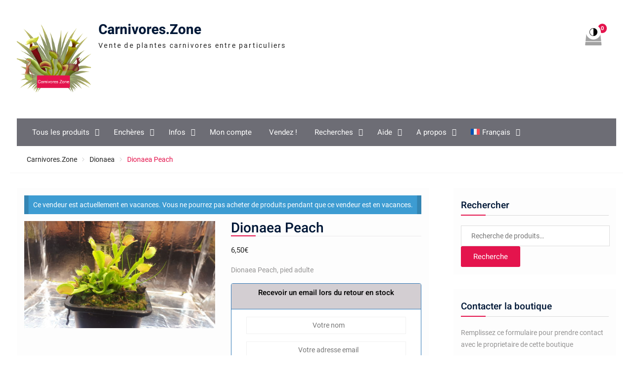

--- FILE ---
content_type: text/html; charset=UTF-8
request_url: https://carnivores.zone/produit/dionaea-peach/
body_size: 55136
content:
<!DOCTYPE html> <html lang="fr-FR"><head>
	    <meta charset="UTF-8">
    <meta name="viewport" content="width=device-width, initial-scale=1">
    <link rel="profile" href="http://gmpg.org/xfn/11">
    <link rel="pingback" href="https://carnivores.zone/xmlrpc.php">
    
	<script type="text/javascript">function theChampLoadEvent(e){var t=window.onload;if(typeof window.onload!="function"){window.onload=e}else{window.onload=function(){t();e()}}}</script>
		<script type="text/javascript">var theChampDefaultLang = 'fr_FR', theChampCloseIconPath = 'https://carnivores.zone/wp-content/plugins/super-socializer/images/close.png';</script>
		<script>var theChampSiteUrl = 'https://carnivores.zone', theChampVerified = 0, theChampEmailPopup = 0, heateorSsMoreSharePopupSearchText = 'Search';</script>
			<script>var theChampLoadingImgPath = 'https://carnivores.zone/wp-content/plugins/super-socializer/images/ajax_loader.gif'; var theChampAjaxUrl = 'https://carnivores.zone/wp-admin/admin-ajax.php'; var theChampRedirectionUrl = 'https://carnivores.zone/produit/dionaea-peach/'; var theChampRegRedirectionUrl = 'https://carnivores.zone/produit/dionaea-peach/'; </script>
				<script> var theChampFBKey = '1012502148947481', theChampSameTabLogin = '0', theChampVerified = 0; var theChampAjaxUrl = 'https://carnivores.zone/wp-admin/admin-ajax.php'; var theChampPopupTitle = ''; var theChampEmailPopup = 0; var theChampEmailAjaxUrl = 'https://carnivores.zone/wp-admin/admin-ajax.php'; var theChampEmailPopupTitle = ''; var theChampEmailPopupErrorMsg = ''; var theChampEmailPopupUniqueId = ''; var theChampEmailPopupVerifyMessage = ''; var theChampSteamAuthUrl = ""; var theChampCurrentPageUrl = 'https%3A%2F%2Fcarnivores.zone%2Fproduit%2Fdionaea-peach%2F';  var heateorMSEnabled = 0, theChampTwitterAuthUrl = theChampSiteUrl + "?SuperSocializerAuth=Twitter&super_socializer_redirect_to=" + theChampCurrentPageUrl, theChampLineAuthUrl = theChampSiteUrl + "?SuperSocializerAuth=Line&super_socializer_redirect_to=" + theChampCurrentPageUrl, theChampLiveAuthUrl = theChampSiteUrl + "?SuperSocializerAuth=Live&super_socializer_redirect_to=" + theChampCurrentPageUrl, theChampFacebookAuthUrl = theChampSiteUrl + "?SuperSocializerAuth=Facebook&super_socializer_redirect_to=" + theChampCurrentPageUrl, theChampYahooAuthUrl = theChampSiteUrl + "?SuperSocializerAuth=Yahoo&super_socializer_redirect_to=" + theChampCurrentPageUrl, theChampGoogleAuthUrl = theChampSiteUrl + "?SuperSocializerAuth=Google&super_socializer_redirect_to=" + theChampCurrentPageUrl, theChampYoutubeAuthUrl = theChampSiteUrl + "?SuperSocializerAuth=Youtube&super_socializer_redirect_to=" + theChampCurrentPageUrl, theChampVkontakteAuthUrl = theChampSiteUrl + "?SuperSocializerAuth=Vkontakte&super_socializer_redirect_to=" + theChampCurrentPageUrl, theChampLinkedinAuthUrl = theChampSiteUrl + "?SuperSocializerAuth=Linkedin&super_socializer_redirect_to=" + theChampCurrentPageUrl, theChampInstagramAuthUrl = theChampSiteUrl + "?SuperSocializerAuth=Instagram&super_socializer_redirect_to=" + theChampCurrentPageUrl, theChampWordpressAuthUrl = theChampSiteUrl + "?SuperSocializerAuth=Wordpress&super_socializer_redirect_to=" + theChampCurrentPageUrl, theChampDribbbleAuthUrl = theChampSiteUrl + "?SuperSocializerAuth=Dribbble&super_socializer_redirect_to=" + theChampCurrentPageUrl, theChampGithubAuthUrl = theChampSiteUrl + "?SuperSocializerAuth=Github&super_socializer_redirect_to=" + theChampCurrentPageUrl, theChampSpotifyAuthUrl = theChampSiteUrl + "?SuperSocializerAuth=Spotify&super_socializer_redirect_to=" + theChampCurrentPageUrl, theChampKakaoAuthUrl = theChampSiteUrl + "?SuperSocializerAuth=Kakao&super_socializer_redirect_to=" + theChampCurrentPageUrl, theChampTwitchAuthUrl = theChampSiteUrl + "?SuperSocializerAuth=Twitch&super_socializer_redirect_to=" + theChampCurrentPageUrl, theChampRedditAuthUrl = theChampSiteUrl + "?SuperSocializerAuth=Reddit&super_socializer_redirect_to=" + theChampCurrentPageUrl, theChampDisqusAuthUrl = theChampSiteUrl + "?SuperSocializerAuth=Disqus&super_socializer_redirect_to=" + theChampCurrentPageUrl, theChampDropboxAuthUrl = theChampSiteUrl + "?SuperSocializerAuth=Dropbox&super_socializer_redirect_to=" + theChampCurrentPageUrl, theChampFoursquareAuthUrl = theChampSiteUrl + "?SuperSocializerAuth=Foursquare&super_socializer_redirect_to=" + theChampCurrentPageUrl, theChampAmazonAuthUrl = theChampSiteUrl + "?SuperSocializerAuth=Amazon&super_socializer_redirect_to=" + theChampCurrentPageUrl, theChampStackoverflowAuthUrl = theChampSiteUrl + "?SuperSocializerAuth=Stackoverflow&super_socializer_redirect_to=" + theChampCurrentPageUrl, theChampDiscordAuthUrl = theChampSiteUrl + "?SuperSocializerAuth=Discord&super_socializer_redirect_to=" + theChampCurrentPageUrl, theChampMailruAuthUrl = theChampSiteUrl + "?SuperSocializerAuth=Mailru&super_socializer_redirect_to=" + theChampCurrentPageUrl, theChampYandexAuthUrl = theChampSiteUrl + "?SuperSocializerAuth=Yandex&super_socializer_redirect_to=" + theChampCurrentPageUrl; theChampOdnoklassnikiAuthUrl = theChampSiteUrl + "?SuperSocializerAuth=Odnoklassniki&super_socializer_redirect_to=" + theChampCurrentPageUrl;</script>
			<style type="text/css">
						.the_champ_button_instagram span.the_champ_svg,a.the_champ_instagram span.the_champ_svg{background:radial-gradient(circle at 30% 107%,#fdf497 0,#fdf497 5%,#fd5949 45%,#d6249f 60%,#285aeb 90%)}
					.the_champ_horizontal_sharing .the_champ_svg,.heateor_ss_standard_follow_icons_container .the_champ_svg{
					color: #fff;
				border-width: 0px;
		border-style: solid;
		border-color: transparent;
	}
		.the_champ_horizontal_sharing .theChampTCBackground{
		color:#666;
	}
		.the_champ_horizontal_sharing span.the_champ_svg:hover,.heateor_ss_standard_follow_icons_container span.the_champ_svg:hover{
				border-color: transparent;
	}
		.the_champ_vertical_sharing span.the_champ_svg,.heateor_ss_floating_follow_icons_container span.the_champ_svg{
					color: #fff;
				border-width: 0px;
		border-style: solid;
		border-color: transparent;
	}
		.the_champ_vertical_sharing .theChampTCBackground{
		color:#666;
	}
		.the_champ_vertical_sharing span.the_champ_svg:hover,.heateor_ss_floating_follow_icons_container span.the_champ_svg:hover{
						border-color: transparent;
		}
	@media screen and (max-width:783px){.the_champ_vertical_sharing{display:none!important}}div.heateor_ss_mobile_footer{display:none;}@media screen and (max-width:783px){div.the_champ_bottom_sharing div.the_champ_sharing_ul .theChampTCBackground{width:100%!important;background-color:white}div.the_champ_bottom_sharing{width:100%!important;left:0!important;}div.the_champ_bottom_sharing a{width:11.111111111111% !important;margin:0!important;padding:0!important;}div.the_champ_bottom_sharing .the_champ_svg{width:100%!important;}div.the_champ_bottom_sharing div.theChampTotalShareCount{font-size:.7em!important;line-height:28px!important}div.the_champ_bottom_sharing div.theChampTotalShareText{font-size:.5em!important;line-height:0px!important}div.heateor_ss_mobile_footer{display:block;height:40px;}.the_champ_bottom_sharing{padding:0!important;display:block!important;width: auto!important;bottom:-2px!important;top: auto!important;}.the_champ_bottom_sharing .the_champ_square_count{line-height: inherit;}.the_champ_bottom_sharing .theChampSharingArrow{display:none;}.the_champ_bottom_sharing .theChampTCBackground{margin-right: 1.1em !important}}div.the_champ_social_login_title,div.the_champ_login_container{text-align:center}ul.the_champ_login_ul{width:100%;text-align:center;}div.the_champ_login_container ul.the_champ_login_ul li{float:none!important;display:inline-block;}</style>
	<meta name='robots' content='index, follow, max-image-preview:large, max-snippet:-1, max-video-preview:-1' />
	<style>img:is([sizes="auto" i], [sizes^="auto," i]) { contain-intrinsic-size: 3000px 1500px }</style>
	<link rel="alternate" hreflang="en" href="https://carnivores.zone/en/produit/dionaea-peach/" />
<link rel="alternate" hreflang="fr" href="https://carnivores.zone/produit/dionaea-peach/" />
<link rel="alternate" hreflang="x-default" href="https://carnivores.zone/produit/dionaea-peach/" />

	<!-- This site is optimized with the Yoast SEO plugin v25.4 - https://yoast.com/wordpress/plugins/seo/ -->
	<title>Dionaea Peach - Carnivores.Zone</title>
	<link rel="canonical" href="https://carnivores.zone/produit/dionaea-peach/" />
	<meta property="og:locale" content="fr_FR" />
	<meta property="og:type" content="article" />
	<meta property="og:title" content="Dionaea Peach - Carnivores.Zone" />
	<meta property="og:description" content="Dionaea Peach, pied adulte" />
	<meta property="og:url" content="https://carnivores.zone/produit/dionaea-peach/" />
	<meta property="og:site_name" content="Carnivores.Zone" />
	<meta property="article:publisher" content="https://www.facebook.com/Carnivores.Zone" />
	<meta property="article:modified_time" content="2022-09-13T02:01:45+00:00" />
	<meta property="og:image" content="https://carnivores.zone/wp-content/uploads/2021/08/20210826_141146.jpg" />
	<meta property="og:image:width" content="1200" />
	<meta property="og:image:height" content="675" />
	<meta property="og:image:type" content="image/jpeg" />
	<meta name="twitter:card" content="summary_large_image" />
	<meta name="twitter:site" content="@CarnivoresZ" />
	<script type="application/ld+json" class="yoast-schema-graph">{"@context":"https://schema.org","@graph":[{"@type":"WebPage","@id":"https://carnivores.zone/produit/dionaea-peach/","url":"https://carnivores.zone/produit/dionaea-peach/","name":"Dionaea Peach - Carnivores.Zone","isPartOf":{"@id":"https://carnivores.zone/#website"},"primaryImageOfPage":{"@id":"https://carnivores.zone/produit/dionaea-peach/#primaryimage"},"image":{"@id":"https://carnivores.zone/produit/dionaea-peach/#primaryimage"},"thumbnailUrl":"https://carnivores.zone/wp-content/uploads/2021/08/20210826_141146.jpg","datePublished":"2021-08-26T21:53:41+00:00","dateModified":"2022-09-13T02:01:45+00:00","breadcrumb":{"@id":"https://carnivores.zone/produit/dionaea-peach/#breadcrumb"},"inLanguage":"fr-FR","potentialAction":[{"@type":"ReadAction","target":["https://carnivores.zone/produit/dionaea-peach/"]}]},{"@type":"ImageObject","inLanguage":"fr-FR","@id":"https://carnivores.zone/produit/dionaea-peach/#primaryimage","url":"https://carnivores.zone/wp-content/uploads/2021/08/20210826_141146.jpg","contentUrl":"https://carnivores.zone/wp-content/uploads/2021/08/20210826_141146.jpg","width":1200,"height":675},{"@type":"BreadcrumbList","@id":"https://carnivores.zone/produit/dionaea-peach/#breadcrumb","itemListElement":[{"@type":"ListItem","position":1,"name":"Accueil","item":"https://carnivores.zone/"},{"@type":"ListItem","position":2,"name":"Tous les produits","item":"https://carnivores.zone/tous-les-produits/"},{"@type":"ListItem","position":3,"name":"Dionaea Peach"}]},{"@type":"WebSite","@id":"https://carnivores.zone/#website","url":"https://carnivores.zone/","name":"Carnivores.Zone","description":"Vente de plantes carnivores entre particuliers","publisher":{"@id":"https://carnivores.zone/#organization"},"potentialAction":[{"@type":"SearchAction","target":{"@type":"EntryPoint","urlTemplate":"https://carnivores.zone/?s={search_term_string}"},"query-input":{"@type":"PropertyValueSpecification","valueRequired":true,"valueName":"search_term_string"}}],"inLanguage":"fr-FR"},{"@type":"Organization","@id":"https://carnivores.zone/#organization","name":"Carnivores.Zone","url":"https://carnivores.zone/","logo":{"@type":"ImageObject","inLanguage":"fr-FR","@id":"https://carnivores.zone/#/schema/logo/image/","url":"https://carnivores.zone/wp-content/uploads/2019/05/logo_carnivores_zone_200.png","contentUrl":"https://carnivores.zone/wp-content/uploads/2019/05/logo_carnivores_zone_200.png","width":200,"height":199,"caption":"Carnivores.Zone"},"image":{"@id":"https://carnivores.zone/#/schema/logo/image/"},"sameAs":["https://www.facebook.com/Carnivores.Zone","https://x.com/CarnivoresZ","https://www.instagram.com/carnivores.zone/","https://www.youtube.com/channel/UCpoNl8t1IKC2XQzwV07sHZg"]}]}</script>
	<!-- / Yoast SEO plugin. -->


<link rel='dns-prefetch' href='//www.googletagmanager.com' />
<link rel="alternate" type="application/rss+xml" title="Carnivores.Zone &raquo; Flux" href="https://carnivores.zone/feed/" />
<link rel="alternate" type="application/rss+xml" title="Carnivores.Zone &raquo; Flux des commentaires" href="https://carnivores.zone/comments/feed/" />
<script type="text/javascript">
/* <![CDATA[ */
window._wpemojiSettings = {"baseUrl":"https:\/\/s.w.org\/images\/core\/emoji\/15.1.0\/72x72\/","ext":".png","svgUrl":"https:\/\/s.w.org\/images\/core\/emoji\/15.1.0\/svg\/","svgExt":".svg","source":{"concatemoji":"https:\/\/carnivores.zone\/wp-includes\/js\/wp-emoji-release.min.js?ver=0b763da6b96cb69b8b1b8d50fb32d0a4"}};
/*! This file is auto-generated */
!function(i,n){var o,s,e;function c(e){try{var t={supportTests:e,timestamp:(new Date).valueOf()};sessionStorage.setItem(o,JSON.stringify(t))}catch(e){}}function p(e,t,n){e.clearRect(0,0,e.canvas.width,e.canvas.height),e.fillText(t,0,0);var t=new Uint32Array(e.getImageData(0,0,e.canvas.width,e.canvas.height).data),r=(e.clearRect(0,0,e.canvas.width,e.canvas.height),e.fillText(n,0,0),new Uint32Array(e.getImageData(0,0,e.canvas.width,e.canvas.height).data));return t.every(function(e,t){return e===r[t]})}function u(e,t,n){switch(t){case"flag":return n(e,"\ud83c\udff3\ufe0f\u200d\u26a7\ufe0f","\ud83c\udff3\ufe0f\u200b\u26a7\ufe0f")?!1:!n(e,"\ud83c\uddfa\ud83c\uddf3","\ud83c\uddfa\u200b\ud83c\uddf3")&&!n(e,"\ud83c\udff4\udb40\udc67\udb40\udc62\udb40\udc65\udb40\udc6e\udb40\udc67\udb40\udc7f","\ud83c\udff4\u200b\udb40\udc67\u200b\udb40\udc62\u200b\udb40\udc65\u200b\udb40\udc6e\u200b\udb40\udc67\u200b\udb40\udc7f");case"emoji":return!n(e,"\ud83d\udc26\u200d\ud83d\udd25","\ud83d\udc26\u200b\ud83d\udd25")}return!1}function f(e,t,n){var r="undefined"!=typeof WorkerGlobalScope&&self instanceof WorkerGlobalScope?new OffscreenCanvas(300,150):i.createElement("canvas"),a=r.getContext("2d",{willReadFrequently:!0}),o=(a.textBaseline="top",a.font="600 32px Arial",{});return e.forEach(function(e){o[e]=t(a,e,n)}),o}function t(e){var t=i.createElement("script");t.src=e,t.defer=!0,i.head.appendChild(t)}"undefined"!=typeof Promise&&(o="wpEmojiSettingsSupports",s=["flag","emoji"],n.supports={everything:!0,everythingExceptFlag:!0},e=new Promise(function(e){i.addEventListener("DOMContentLoaded",e,{once:!0})}),new Promise(function(t){var n=function(){try{var e=JSON.parse(sessionStorage.getItem(o));if("object"==typeof e&&"number"==typeof e.timestamp&&(new Date).valueOf()<e.timestamp+604800&&"object"==typeof e.supportTests)return e.supportTests}catch(e){}return null}();if(!n){if("undefined"!=typeof Worker&&"undefined"!=typeof OffscreenCanvas&&"undefined"!=typeof URL&&URL.createObjectURL&&"undefined"!=typeof Blob)try{var e="postMessage("+f.toString()+"("+[JSON.stringify(s),u.toString(),p.toString()].join(",")+"));",r=new Blob([e],{type:"text/javascript"}),a=new Worker(URL.createObjectURL(r),{name:"wpTestEmojiSupports"});return void(a.onmessage=function(e){c(n=e.data),a.terminate(),t(n)})}catch(e){}c(n=f(s,u,p))}t(n)}).then(function(e){for(var t in e)n.supports[t]=e[t],n.supports.everything=n.supports.everything&&n.supports[t],"flag"!==t&&(n.supports.everythingExceptFlag=n.supports.everythingExceptFlag&&n.supports[t]);n.supports.everythingExceptFlag=n.supports.everythingExceptFlag&&!n.supports.flag,n.DOMReady=!1,n.readyCallback=function(){n.DOMReady=!0}}).then(function(){return e}).then(function(){var e;n.supports.everything||(n.readyCallback(),(e=n.source||{}).concatemoji?t(e.concatemoji):e.wpemoji&&e.twemoji&&(t(e.twemoji),t(e.wpemoji)))}))}((window,document),window._wpemojiSettings);
/* ]]> */
</script>
<style id='wp-emoji-styles-inline-css' type='text/css'>

	img.wp-smiley, img.emoji {
		display: inline !important;
		border: none !important;
		box-shadow: none !important;
		height: 1em !important;
		width: 1em !important;
		margin: 0 0.07em !important;
		vertical-align: -0.1em !important;
		background: none !important;
		padding: 0 !important;
	}
</style>
<link rel='stylesheet' id='wp-block-library-css' href='https://carnivores.zone/wp-includes/css/dist/block-library/style.min.css?ver=0b763da6b96cb69b8b1b8d50fb32d0a4' type='text/css' media='all' />
<style id='wp-block-library-theme-inline-css' type='text/css'>
.wp-block-audio :where(figcaption){color:#555;font-size:13px;text-align:center}.is-dark-theme .wp-block-audio :where(figcaption){color:#ffffffa6}.wp-block-audio{margin:0 0 1em}.wp-block-code{border:1px solid #ccc;border-radius:4px;font-family:Menlo,Consolas,monaco,monospace;padding:.8em 1em}.wp-block-embed :where(figcaption){color:#555;font-size:13px;text-align:center}.is-dark-theme .wp-block-embed :where(figcaption){color:#ffffffa6}.wp-block-embed{margin:0 0 1em}.blocks-gallery-caption{color:#555;font-size:13px;text-align:center}.is-dark-theme .blocks-gallery-caption{color:#ffffffa6}:root :where(.wp-block-image figcaption){color:#555;font-size:13px;text-align:center}.is-dark-theme :root :where(.wp-block-image figcaption){color:#ffffffa6}.wp-block-image{margin:0 0 1em}.wp-block-pullquote{border-bottom:4px solid;border-top:4px solid;color:currentColor;margin-bottom:1.75em}.wp-block-pullquote cite,.wp-block-pullquote footer,.wp-block-pullquote__citation{color:currentColor;font-size:.8125em;font-style:normal;text-transform:uppercase}.wp-block-quote{border-left:.25em solid;margin:0 0 1.75em;padding-left:1em}.wp-block-quote cite,.wp-block-quote footer{color:currentColor;font-size:.8125em;font-style:normal;position:relative}.wp-block-quote:where(.has-text-align-right){border-left:none;border-right:.25em solid;padding-left:0;padding-right:1em}.wp-block-quote:where(.has-text-align-center){border:none;padding-left:0}.wp-block-quote.is-large,.wp-block-quote.is-style-large,.wp-block-quote:where(.is-style-plain){border:none}.wp-block-search .wp-block-search__label{font-weight:700}.wp-block-search__button{border:1px solid #ccc;padding:.375em .625em}:where(.wp-block-group.has-background){padding:1.25em 2.375em}.wp-block-separator.has-css-opacity{opacity:.4}.wp-block-separator{border:none;border-bottom:2px solid;margin-left:auto;margin-right:auto}.wp-block-separator.has-alpha-channel-opacity{opacity:1}.wp-block-separator:not(.is-style-wide):not(.is-style-dots){width:100px}.wp-block-separator.has-background:not(.is-style-dots){border-bottom:none;height:1px}.wp-block-separator.has-background:not(.is-style-wide):not(.is-style-dots){height:2px}.wp-block-table{margin:0 0 1em}.wp-block-table td,.wp-block-table th{word-break:normal}.wp-block-table :where(figcaption){color:#555;font-size:13px;text-align:center}.is-dark-theme .wp-block-table :where(figcaption){color:#ffffffa6}.wp-block-video :where(figcaption){color:#555;font-size:13px;text-align:center}.is-dark-theme .wp-block-video :where(figcaption){color:#ffffffa6}.wp-block-video{margin:0 0 1em}:root :where(.wp-block-template-part.has-background){margin-bottom:0;margin-top:0;padding:1.25em 2.375em}
</style>
<style id='classic-theme-styles-inline-css' type='text/css'>
/*! This file is auto-generated */
.wp-block-button__link{color:#fff;background-color:#32373c;border-radius:9999px;box-shadow:none;text-decoration:none;padding:calc(.667em + 2px) calc(1.333em + 2px);font-size:1.125em}.wp-block-file__button{background:#32373c;color:#fff;text-decoration:none}
</style>
<style id='noptin-email-optin-style-inline-css' type='text/css'>
.wp-block-noptin-email-optin{align-items:center;box-sizing:border-box;display:flex;justify-content:center;min-height:280px;padding:20px;position:relative;text-align:center}.wp-block-noptin-email-optin *{box-sizing:border-box}.wp-block-noptin-email-optin form{width:100%}.wp-block-noptin-email-optin.is-style-noptin-flex .noptin-block-form-footer{align-items:center;display:flex;gap:10px;justify-content:center}.wp-block-noptin-email-optin.is-style-noptin-flex .noptin-block-form-footer .noptin_form_input_email{flex-grow:1;min-width:0}.wp-block-noptin-email-optin.is-style-noptin-flex .noptin-block-form-footer .noptin_form_submit{flex-shrink:1;margin-top:0}:where(.wp-block-noptin-email-optin:not(.is-style-noptin-unstyled) input.noptin_form_input_email){background-color:#fff;border:1px solid #ced4da;border-radius:.25rem;box-shadow:none;color:#495057;padding:.45rem 1.2rem;transition:border-color .15s ease-in-out,box-shadow .15s ease-in-out}:where(.wp-block-noptin-email-optin:not(.is-style-noptin-unstyled) input.noptin_form_input_email:focus){background-color:#fff;border-color:#73b1e9;color:#495057;outline:0}:where(.wp-block-noptin-email-optin:not(.is-style-noptin-unstyled) .noptin_form_submit){background-clip:padding-box;background-color:#1e73be;border:1px solid transparent;border-radius:.25rem;box-shadow:none;color:#fff;font-weight:400;padding:.45rem 1.2rem;transition:color .15s ease-in-out,background-color .15s ease-in-out,border-color .15s ease-in-out,box-shadow .15s ease-in-out}:where(.wp-block-noptin-email-optin:not(.is-style-noptin-unstyled) .noptin_form_submit):focus,:where(.wp-block-noptin-email-optin:not(.is-style-noptin-unstyled) .noptin_form_submit):hover{box-shadow:0 .5rem 1rem rgba(0,0,0,.15)}.wp-block-noptin-email-optin:not(.is-style-noptin-unstyled) .noptin_form_title{font-size:23px;font-weight:700;line-height:1.4125;margin-bottom:10px;margin-top:16px;padding-top:4px}.wp-block-noptin-email-optin:not(.is-style-noptin-unstyled) .noptin_form_description{font-size:16px;line-height:1.3;margin-bottom:10px}.wp-block-noptin-email-optin:not(.is-style-noptin-unstyled) input.noptin_form_input_email{display:block;margin:0;width:100%}.wp-block-noptin-email-optin:not(.is-style-noptin-unstyled) input.noptin_form_input_email::-ms-expand{background-color:transparent;border:0}.wp-block-noptin-email-optin:not(.is-style-noptin-unstyled) .noptin_form_submit{display:block;flex:1 0 0;margin-top:10px;position:relative;text-align:center;text-transform:none;-webkit-user-select:none;-moz-user-select:none;user-select:none;vertical-align:middle;width:100%}.wp-block-noptin-email-optin:not(.is-style-noptin-unstyled) .noptin_form_submit:focus,.wp-block-noptin-email-optin:not(.is-style-noptin-unstyled) .noptin_form_submit:hover{outline:0!important}.noptin-block-form-header:empty{display:none}

</style>
<link rel='stylesheet' id='noptin-form-css' href='https://carnivores.zone/wp-content/plugins/newsletter-optin-box/build/Forms/assets/css/style-form.css?ver=47e9c6c99268bf574656' type='text/css' media='all' />
<style id='global-styles-inline-css' type='text/css'>
:root{--wp--preset--aspect-ratio--square: 1;--wp--preset--aspect-ratio--4-3: 4/3;--wp--preset--aspect-ratio--3-4: 3/4;--wp--preset--aspect-ratio--3-2: 3/2;--wp--preset--aspect-ratio--2-3: 2/3;--wp--preset--aspect-ratio--16-9: 16/9;--wp--preset--aspect-ratio--9-16: 9/16;--wp--preset--color--black: #111111;--wp--preset--color--cyan-bluish-gray: #abb8c3;--wp--preset--color--white: #ffffff;--wp--preset--color--pale-pink: #f78da7;--wp--preset--color--vivid-red: #cf2e2e;--wp--preset--color--luminous-vivid-orange: #ff6900;--wp--preset--color--luminous-vivid-amber: #fcb900;--wp--preset--color--light-green-cyan: #7bdcb5;--wp--preset--color--vivid-green-cyan: #00d084;--wp--preset--color--pale-cyan-blue: #8ed1fc;--wp--preset--color--vivid-cyan-blue: #0693e3;--wp--preset--color--vivid-purple: #9b51e0;--wp--preset--color--gray: #f4f4f4;--wp--preset--color--blue: 1b8be0;--wp--preset--color--orange: #fab702;--wp--preset--color--pink: #e4144d;--wp--preset--gradient--vivid-cyan-blue-to-vivid-purple: linear-gradient(135deg,rgba(6,147,227,1) 0%,rgb(155,81,224) 100%);--wp--preset--gradient--light-green-cyan-to-vivid-green-cyan: linear-gradient(135deg,rgb(122,220,180) 0%,rgb(0,208,130) 100%);--wp--preset--gradient--luminous-vivid-amber-to-luminous-vivid-orange: linear-gradient(135deg,rgba(252,185,0,1) 0%,rgba(255,105,0,1) 100%);--wp--preset--gradient--luminous-vivid-orange-to-vivid-red: linear-gradient(135deg,rgba(255,105,0,1) 0%,rgb(207,46,46) 100%);--wp--preset--gradient--very-light-gray-to-cyan-bluish-gray: linear-gradient(135deg,rgb(238,238,238) 0%,rgb(169,184,195) 100%);--wp--preset--gradient--cool-to-warm-spectrum: linear-gradient(135deg,rgb(74,234,220) 0%,rgb(151,120,209) 20%,rgb(207,42,186) 40%,rgb(238,44,130) 60%,rgb(251,105,98) 80%,rgb(254,248,76) 100%);--wp--preset--gradient--blush-light-purple: linear-gradient(135deg,rgb(255,206,236) 0%,rgb(152,150,240) 100%);--wp--preset--gradient--blush-bordeaux: linear-gradient(135deg,rgb(254,205,165) 0%,rgb(254,45,45) 50%,rgb(107,0,62) 100%);--wp--preset--gradient--luminous-dusk: linear-gradient(135deg,rgb(255,203,112) 0%,rgb(199,81,192) 50%,rgb(65,88,208) 100%);--wp--preset--gradient--pale-ocean: linear-gradient(135deg,rgb(255,245,203) 0%,rgb(182,227,212) 50%,rgb(51,167,181) 100%);--wp--preset--gradient--electric-grass: linear-gradient(135deg,rgb(202,248,128) 0%,rgb(113,206,126) 100%);--wp--preset--gradient--midnight: linear-gradient(135deg,rgb(2,3,129) 0%,rgb(40,116,252) 100%);--wp--preset--font-size--small: 14px;--wp--preset--font-size--medium: 20px;--wp--preset--font-size--large: 42px;--wp--preset--font-size--x-large: 42px;--wp--preset--font-size--normal: 18px;--wp--preset--font-size--huge: 54px;--wp--preset--spacing--20: 0.44rem;--wp--preset--spacing--30: 0.67rem;--wp--preset--spacing--40: 1rem;--wp--preset--spacing--50: 1.5rem;--wp--preset--spacing--60: 2.25rem;--wp--preset--spacing--70: 3.38rem;--wp--preset--spacing--80: 5.06rem;--wp--preset--shadow--natural: 6px 6px 9px rgba(0, 0, 0, 0.2);--wp--preset--shadow--deep: 12px 12px 50px rgba(0, 0, 0, 0.4);--wp--preset--shadow--sharp: 6px 6px 0px rgba(0, 0, 0, 0.2);--wp--preset--shadow--outlined: 6px 6px 0px -3px rgba(255, 255, 255, 1), 6px 6px rgba(0, 0, 0, 1);--wp--preset--shadow--crisp: 6px 6px 0px rgba(0, 0, 0, 1);}:where(.is-layout-flex){gap: 0.5em;}:where(.is-layout-grid){gap: 0.5em;}body .is-layout-flex{display: flex;}.is-layout-flex{flex-wrap: wrap;align-items: center;}.is-layout-flex > :is(*, div){margin: 0;}body .is-layout-grid{display: grid;}.is-layout-grid > :is(*, div){margin: 0;}:where(.wp-block-columns.is-layout-flex){gap: 2em;}:where(.wp-block-columns.is-layout-grid){gap: 2em;}:where(.wp-block-post-template.is-layout-flex){gap: 1.25em;}:where(.wp-block-post-template.is-layout-grid){gap: 1.25em;}.has-black-color{color: var(--wp--preset--color--black) !important;}.has-cyan-bluish-gray-color{color: var(--wp--preset--color--cyan-bluish-gray) !important;}.has-white-color{color: var(--wp--preset--color--white) !important;}.has-pale-pink-color{color: var(--wp--preset--color--pale-pink) !important;}.has-vivid-red-color{color: var(--wp--preset--color--vivid-red) !important;}.has-luminous-vivid-orange-color{color: var(--wp--preset--color--luminous-vivid-orange) !important;}.has-luminous-vivid-amber-color{color: var(--wp--preset--color--luminous-vivid-amber) !important;}.has-light-green-cyan-color{color: var(--wp--preset--color--light-green-cyan) !important;}.has-vivid-green-cyan-color{color: var(--wp--preset--color--vivid-green-cyan) !important;}.has-pale-cyan-blue-color{color: var(--wp--preset--color--pale-cyan-blue) !important;}.has-vivid-cyan-blue-color{color: var(--wp--preset--color--vivid-cyan-blue) !important;}.has-vivid-purple-color{color: var(--wp--preset--color--vivid-purple) !important;}.has-black-background-color{background-color: var(--wp--preset--color--black) !important;}.has-cyan-bluish-gray-background-color{background-color: var(--wp--preset--color--cyan-bluish-gray) !important;}.has-white-background-color{background-color: var(--wp--preset--color--white) !important;}.has-pale-pink-background-color{background-color: var(--wp--preset--color--pale-pink) !important;}.has-vivid-red-background-color{background-color: var(--wp--preset--color--vivid-red) !important;}.has-luminous-vivid-orange-background-color{background-color: var(--wp--preset--color--luminous-vivid-orange) !important;}.has-luminous-vivid-amber-background-color{background-color: var(--wp--preset--color--luminous-vivid-amber) !important;}.has-light-green-cyan-background-color{background-color: var(--wp--preset--color--light-green-cyan) !important;}.has-vivid-green-cyan-background-color{background-color: var(--wp--preset--color--vivid-green-cyan) !important;}.has-pale-cyan-blue-background-color{background-color: var(--wp--preset--color--pale-cyan-blue) !important;}.has-vivid-cyan-blue-background-color{background-color: var(--wp--preset--color--vivid-cyan-blue) !important;}.has-vivid-purple-background-color{background-color: var(--wp--preset--color--vivid-purple) !important;}.has-black-border-color{border-color: var(--wp--preset--color--black) !important;}.has-cyan-bluish-gray-border-color{border-color: var(--wp--preset--color--cyan-bluish-gray) !important;}.has-white-border-color{border-color: var(--wp--preset--color--white) !important;}.has-pale-pink-border-color{border-color: var(--wp--preset--color--pale-pink) !important;}.has-vivid-red-border-color{border-color: var(--wp--preset--color--vivid-red) !important;}.has-luminous-vivid-orange-border-color{border-color: var(--wp--preset--color--luminous-vivid-orange) !important;}.has-luminous-vivid-amber-border-color{border-color: var(--wp--preset--color--luminous-vivid-amber) !important;}.has-light-green-cyan-border-color{border-color: var(--wp--preset--color--light-green-cyan) !important;}.has-vivid-green-cyan-border-color{border-color: var(--wp--preset--color--vivid-green-cyan) !important;}.has-pale-cyan-blue-border-color{border-color: var(--wp--preset--color--pale-cyan-blue) !important;}.has-vivid-cyan-blue-border-color{border-color: var(--wp--preset--color--vivid-cyan-blue) !important;}.has-vivid-purple-border-color{border-color: var(--wp--preset--color--vivid-purple) !important;}.has-vivid-cyan-blue-to-vivid-purple-gradient-background{background: var(--wp--preset--gradient--vivid-cyan-blue-to-vivid-purple) !important;}.has-light-green-cyan-to-vivid-green-cyan-gradient-background{background: var(--wp--preset--gradient--light-green-cyan-to-vivid-green-cyan) !important;}.has-luminous-vivid-amber-to-luminous-vivid-orange-gradient-background{background: var(--wp--preset--gradient--luminous-vivid-amber-to-luminous-vivid-orange) !important;}.has-luminous-vivid-orange-to-vivid-red-gradient-background{background: var(--wp--preset--gradient--luminous-vivid-orange-to-vivid-red) !important;}.has-very-light-gray-to-cyan-bluish-gray-gradient-background{background: var(--wp--preset--gradient--very-light-gray-to-cyan-bluish-gray) !important;}.has-cool-to-warm-spectrum-gradient-background{background: var(--wp--preset--gradient--cool-to-warm-spectrum) !important;}.has-blush-light-purple-gradient-background{background: var(--wp--preset--gradient--blush-light-purple) !important;}.has-blush-bordeaux-gradient-background{background: var(--wp--preset--gradient--blush-bordeaux) !important;}.has-luminous-dusk-gradient-background{background: var(--wp--preset--gradient--luminous-dusk) !important;}.has-pale-ocean-gradient-background{background: var(--wp--preset--gradient--pale-ocean) !important;}.has-electric-grass-gradient-background{background: var(--wp--preset--gradient--electric-grass) !important;}.has-midnight-gradient-background{background: var(--wp--preset--gradient--midnight) !important;}.has-small-font-size{font-size: var(--wp--preset--font-size--small) !important;}.has-medium-font-size{font-size: var(--wp--preset--font-size--medium) !important;}.has-large-font-size{font-size: var(--wp--preset--font-size--large) !important;}.has-x-large-font-size{font-size: var(--wp--preset--font-size--x-large) !important;}
:where(.wp-block-post-template.is-layout-flex){gap: 1.25em;}:where(.wp-block-post-template.is-layout-grid){gap: 1.25em;}
:where(.wp-block-columns.is-layout-flex){gap: 2em;}:where(.wp-block-columns.is-layout-grid){gap: 2em;}
:root :where(.wp-block-pullquote){font-size: 1.5em;line-height: 1.6;}
</style>
<link rel='stylesheet' id='contact-form-7-css' href='https://carnivores.zone/wp-content/plugins/contact-form-7/includes/css/styles.css?ver=6.1' type='text/css' media='all' />
<link rel='stylesheet' id='simple-banner-style-css' href='https://carnivores.zone/wp-content/plugins/simple-banner/simple-banner.css?ver=3.0.9' type='text/css' media='all' />
<link rel='stylesheet' id='photoswipe-css' href='https://carnivores.zone/wp-content/plugins/woocommerce/assets/css/photoswipe/photoswipe.min.css?ver=9.9.6' type='text/css' media='all' />
<link rel='stylesheet' id='photoswipe-default-skin-css' href='https://carnivores.zone/wp-content/plugins/woocommerce/assets/css/photoswipe/default-skin/default-skin.min.css?ver=9.9.6' type='text/css' media='all' />
<link rel='stylesheet' id='woocommerce-layout-css' href='https://carnivores.zone/wp-content/plugins/woocommerce/assets/css/woocommerce-layout.css?ver=9.9.6' type='text/css' media='all' />
<link rel='stylesheet' id='woocommerce-smallscreen-css' href='https://carnivores.zone/wp-content/plugins/woocommerce/assets/css/woocommerce-smallscreen.css?ver=9.9.6' type='text/css' media='only screen and (max-width: 768px)' />
<link rel='stylesheet' id='woocommerce-general-css' href='https://carnivores.zone/wp-content/plugins/woocommerce/assets/css/woocommerce.css?ver=9.9.6' type='text/css' media='all' />
<style id='woocommerce-inline-inline-css' type='text/css'>
.woocommerce form .form-row .required { visibility: visible; }
</style>
<link rel='stylesheet' id='aws-style-css' href='https://carnivores.zone/wp-content/plugins/advanced-woo-search/assets/css/common.min.css?ver=3.38' type='text/css' media='all' />
<link rel='stylesheet' id='wpml-legacy-horizontal-list-0-css' href='https://carnivores.zone/wp-content/plugins/sitepress-multilingual-cms/templates/language-switchers/legacy-list-horizontal/style.min.css?ver=1' type='text/css' media='all' />
<style id='wpml-legacy-horizontal-list-0-inline-css' type='text/css'>
.wpml-ls-statics-footer a, .wpml-ls-statics-footer .wpml-ls-sub-menu a, .wpml-ls-statics-footer .wpml-ls-sub-menu a:link, .wpml-ls-statics-footer li:not(.wpml-ls-current-language) .wpml-ls-link, .wpml-ls-statics-footer li:not(.wpml-ls-current-language) .wpml-ls-link:link {color:#444444;background-color:#ffffff;}.wpml-ls-statics-footer .wpml-ls-sub-menu a:hover,.wpml-ls-statics-footer .wpml-ls-sub-menu a:focus, .wpml-ls-statics-footer .wpml-ls-sub-menu a:link:hover, .wpml-ls-statics-footer .wpml-ls-sub-menu a:link:focus {color:#000000;background-color:#eeeeee;}.wpml-ls-statics-footer .wpml-ls-current-language > a {color:#444444;background-color:#ffffff;}.wpml-ls-statics-footer .wpml-ls-current-language:hover>a, .wpml-ls-statics-footer .wpml-ls-current-language>a:focus {color:#000000;background-color:#eeeeee;}
</style>
<link rel='stylesheet' id='wpml-menu-item-0-css' href='https://carnivores.zone/wp-content/plugins/sitepress-multilingual-cms/templates/language-switchers/menu-item/style.min.css?ver=1' type='text/css' media='all' />
<link rel='stylesheet' id='font-awesome-css' href='https://carnivores.zone/wp-content/plugins/elementor/assets/lib/font-awesome/css/font-awesome.min.css?ver=4.7.0' type='text/css' media='all' />
<link rel='stylesheet' id='dtdr-public-css' href='https://carnivores.zone/wp-content/plugins/droit-dark-mode/assets/css/public-mode.css?ver=1.0.7' type='text/css' media='all' />
<style id='dtdr-public-inline-css' type='text/css'>
:root {--drdt-color-white: #fff;--drdt-color-bg: #1A1A1A;--drdt-color-body: #7D7D7D;--drdt-color-head: #FFFFFF;--drdt-color-link: #7D7D7D;--drdt-color-link-hover: #FFFFFF;--drdt-color-btn: #1A1A1A;--drdt-color-border: #626060;}html.drdt-dark-mode :not(.drdt-ignore-dark):not(.drdt_checkbox):not(.droit_dark):not(.droit_light):not(.dark_switch_box):not(img):not(option):not(input):not(select):not(textarea):not(mark):not(code):not(pre):not(ins):not(button):not(a):not(video):not(canvas):not(progress):not(iframe):not(svg):not(path):not(.mejs-iframe-overlay):not(.mejs-iframe-overlay):not(.elementor-element-overlay):not(.elementor-background-overlay):not(i):not(button *):not(a *) { background-color: var(--drdt-color-bg) !important; color: var(--drdt-color-body); border-color: var(--drdt-color-border) !important; box-shadow: none !important; } html.drdt-dark-mode > body h1:not(.drdt-ignore-dark), html.drdt-dark-mode > body h2:not(.drdt-ignore-dark), html.drdt-dark-mode > body h3:not(.drdt-ignore-dark), html.drdt-dark-mode > body h4:not(.drdt-ignore-dark), html.drdt-dark-mode > body h5:not(.drdt-ignore-dark), html.drdt-dark-mode > body h6:not(.drdt-ignore-dark){color: var(--drdt-color-head) !important; } html.drdt-dark-mode a:not(.drdt-ignore-dark), html.drdt-dark-mode a *:not(.drdt-ignore-dark), html.drdt-dark-mode a:active:not(.drdt-ignore-dark), html.drdt-dark-mode a:active *:not(.drdt-ignore-dark), html.drdt-dark-mode a:visited:not(.drdt-ignore-dark), html.drdt-dark-mode a:visited *:not(.drdt-ignore-dark) { background: transparent !important; background-color: transparent !important; color: var(--drdt-color-link) !important; border-color: var(--drdt-color-border) !important; box-shadow: none; } html.drdt-dark-mode > body a:hover:not(.drdt-ignore-dark), html.drdt-dark-mode > body a *:hover:not(.drdt-ignore-dark){color: var(--drdt-color-head) !important; } html.drdt-dark-mode input:not(.drdt-ignore-dark), html.drdt-dark-mode input[type=button]:not(.drdt-ignore-dark), html.drdt-dark-mode input[type=checkebox]:not(.drdt-ignore-dark), html.drdt-dark-mode input[type=date]:not(.drdt-ignore-dark), html.drdt-dark-mode input[type=datetime-local]:not(.drdt-ignore-dark), html.drdt-dark-mode input[type=email]:not(.drdt-ignore-dark), html.drdt-dark-mode input[type=image]:not(.drdt-ignore-dark), html.drdt-dark-mode input[type=month]:not(.drdt-ignore-dark), html.drdt-dark-mode input[type=number]:not(.drdt-ignore-dark), html.drdt-dark-mode input[type=range]:not(.drdt-ignore-dark), html.drdt-dark-mode input[type=reset]:not(.drdt-ignore-dark), html.drdt-dark-mode input[type=search]:not(.drdt-ignore-dark), html.drdt-dark-mode input[type=submit]:not(.drdt-ignore-dark), html.drdt-dark-mode input[type=tel]:not(.drdt-ignore-dark), html.drdt-dark-mode input[type=text]:not(.drdt-ignore-dark), html.drdt-dark-mode input[type=time]:not(.drdt-ignore-dark), html.drdt-dark-mode input[type=url]:not(.drdt-ignore-dark), html.drdt-dark-mode input[type=week]:not(.drdt-ignore-dark), html.drdt-dark-mode button:not(.drdt-ignore-dark), html.drdt-dark-mode iframe:not(.drdt-ignore-dark), html.drdt-dark-mode iframe *:not(.drdt-ignore-dark), html.drdt-dark-mode select:not(.drdt-ignore-dark), html.drdt-dark-mode textarea:not(.drdt-ignore-dark), html.drdt-dark-mode i:not(.drdt-ignore-dark) { background: var(--drdt-color-btn) !important; background-color: var(--drdt-color-btn) !important; color: var(--drdt-color-head) !important; border-color: var(--drdt-color-border) !important; box-shadow: none !important;}/*@media (prefers-color-scheme: dark) {			html :not(.drdt-ignore-dark):not(input):not(textarea):not(button):not(select):not(mark):not(code):not(pre):not(ins):not(option):not(img):not(progress):not(iframe):not(.mejs-iframe-overlay):not(svg):not(video):not(canvas):not(a):not(path):not(.elementor-element-overlay):not(.elementor-background-overlay):not(i):not(button *):not(a *) {background-color: var(--drdt-color-bg) !important;color: var(--drdt-color-body);border-color: var(--drdt-color-border) !important;box-shadow: none !important;			}		}*/html.drdt-dark-mode .drdt-ignore-dark-back{background: transparent !important;background-color: transparent !important;}
</style>
<link rel='stylesheet' id='brands-styles-css' href='https://carnivores.zone/wp-content/plugins/woocommerce/assets/css/brands.css?ver=9.9.6' type='text/css' media='all' />
<link rel='stylesheet' id='select2-css' href='https://carnivores.zone/wp-content/plugins/so-widgets-bundle/css/lib/select2.css?ver=0b763da6b96cb69b8b1b8d50fb32d0a4' type='text/css' media='all' />
<link rel='stylesheet' id='jquery-ui-style-css' href='https://carnivores.zone/wp-content/plugins/woocommerce/assets/css/jquery-ui/jquery-ui.min.css?ver=9.9.6' type='text/css' media='all' />
<link rel='stylesheet' id='bootstrap-css-css' href='https://carnivores.zone/wp-content/themes/easy-commerce/../easy-commerce-child/css/bootstrap.css?ver=0b763da6b96cb69b8b1b8d50fb32d0a4' type='text/css' media='all' />
<link rel='stylesheet' id='bootstrap-grid-css-css' href='https://carnivores.zone/wp-content/themes/easy-commerce/../easy-commerce-child/css/bootstrap-grid.css?ver=0b763da6b96cb69b8b1b8d50fb32d0a4' type='text/css' media='all' />
<link rel='stylesheet' id='style-css-css' href='https://carnivores.zone/wp-content/themes/easy-commerce/../easy-commerce-child/style.css?ver=0b763da6b96cb69b8b1b8d50fb32d0a4' type='text/css' media='all' />
<link rel='stylesheet' id='easy-commerce-google-fonts-css' href='https://carnivores.zone/wp-content/fonts/18b87dcb24ed39ee719d780cad63ddc2.css' type='text/css' media='all' />
<link rel='stylesheet' id='jquery-sidr-css' href='https://carnivores.zone/wp-content/themes/easy-commerce/third-party/sidr/css/jquery.sidr.dark.min.css?ver=2.2.1' type='text/css' media='all' />
<link rel='stylesheet' id='jquery-slick-css' href='https://carnivores.zone/wp-content/themes/easy-commerce/third-party/slick/slick.min.css?ver=1.5.9' type='text/css' media='all' />
<link rel='stylesheet' id='easy-commerce-style-css' href='https://carnivores.zone/wp-content/themes/easy-commerce-child/style.css?ver=20250701-130126' type='text/css' media='all' />
<link rel='stylesheet' id='easy-commerce-block-style-css' href='https://carnivores.zone/wp-content/themes/easy-commerce/css/blocks.css?ver=20250701-130126' type='text/css' media='all' />
<link rel='stylesheet' id='dashicons-css' href='https://carnivores.zone/wp-includes/css/dashicons.min.css?ver=0b763da6b96cb69b8b1b8d50fb32d0a4' type='text/css' media='all' />
<link rel='stylesheet' id='simple-auction-css' href='https://carnivores.zone/wp-content/plugins/woocommerce-simple-auctions/css/frontend.css?ver=0b763da6b96cb69b8b1b8d50fb32d0a4' type='text/css' media='all' />
<link rel='stylesheet' id='thickbox-css' href='https://carnivores.zone/wp-includes/js/thickbox/thickbox.css?ver=0b763da6b96cb69b8b1b8d50fb32d0a4' type='text/css' media='all' />
<link rel='stylesheet' id='the_champ_frontend_css-css' href='https://carnivores.zone/wp-content/plugins/super-socializer/css/front.css?ver=7.14.3' type='text/css' media='all' />
<link rel='stylesheet' id='wcv-pro-store-style-css' href='https://carnivores.zone/wp-content/plugins/wc-vendors-pro/public/assets/css/store.min.css?ver=1.9.6' type='text/css' media='all' />
<link rel='stylesheet' id='wcv-pro-icons-css' href='https://carnivores.zone/wp-content/plugins/wc-vendors-pro/public/assets/css/wcv-icons.min.css?ver=1.9.6' type='text/css' media='all' />
<link rel='stylesheet' id='parent-style-css' href='https://carnivores.zone/wp-content/themes/easy-commerce/style.css?ver=0b763da6b96cb69b8b1b8d50fb32d0a4' type='text/css' media='all' />
<link rel='stylesheet' id='cwginstock_frontend_css-css' href='https://carnivores.zone/wp-content/plugins/back-in-stock-notifier-for-woocommerce/assets/css/frontend.min.css?ver=6.0.0' type='text/css' media='' />
<link rel='stylesheet' id='cwginstock_bootstrap-css' href='https://carnivores.zone/wp-content/plugins/back-in-stock-notifier-for-woocommerce/assets/css/bootstrap.min.css?ver=6.0.0' type='text/css' media='' />
<link rel='stylesheet' id='easy-commerce-css' href='https://carnivores.zone/wp-content/themes/easy-commerce/style.css?ver=0b763da6b96cb69b8b1b8d50fb32d0a4' type='text/css' media='all' />
<link rel='stylesheet' id='easy-commerce-child-css' href='https://carnivores.zone/wp-content/themes/easy-commerce-child/child-style.css?ver=0b763da6b96cb69b8b1b8d50fb32d0a4' type='text/css' media='all' />
<script type="text/javascript" src="https://carnivores.zone/wp-includes/js/jquery/jquery.min.js?ver=3.7.1" id="jquery-core-js"></script>
<script type="text/javascript" src="https://carnivores.zone/wp-includes/js/jquery/jquery-migrate.min.js?ver=3.4.1" id="jquery-migrate-js"></script>
<script type="text/javascript" id="jquery-js-after">
/* <![CDATA[ */
if (typeof (window.wpfReadyList) == "undefined") {
			var v = jQuery.fn.jquery;
			if (v && parseInt(v) >= 3 && window.self === window.top) {
				var readyList=[];
				window.originalReadyMethod = jQuery.fn.ready;
				jQuery.fn.ready = function(){
					if(arguments.length && arguments.length > 0 && typeof arguments[0] === "function") {
						readyList.push({"c": this, "a": arguments});
					}
					return window.originalReadyMethod.apply( this, arguments );
				};
				window.wpfReadyList = readyList;
			}}
/* ]]> */
</script>
<script type="text/javascript" id="wpml-cookie-js-extra">
/* <![CDATA[ */
var wpml_cookies = {"wp-wpml_current_language":{"value":"fr","expires":1,"path":"\/"}};
var wpml_cookies = {"wp-wpml_current_language":{"value":"fr","expires":1,"path":"\/"}};
/* ]]> */
</script>
<script type="text/javascript" src="https://carnivores.zone/wp-content/plugins/sitepress-multilingual-cms/res/js/cookies/language-cookie.js?ver=476000" id="wpml-cookie-js" defer="defer" data-wp-strategy="defer"></script>
<script type="text/javascript" id="simple-banner-script-js-before">
/* <![CDATA[ */
const simpleBannerScriptParams = {"pro_version_enabled":"","debug_mode":false,"id":63303,"version":"3.0.9","banner_params":[{"hide_simple_banner":"yes","simple_banner_prepend_element":false,"simple_banner_position":"footer","header_margin":"","header_padding":"","wp_body_open_enabled":"","wp_body_open":true,"simple_banner_z_index":"","simple_banner_text":"<strong>Notre cha\u00eene Twitch d\u00e9di\u00e9e aux plantes carnivores<\/strong><BR> \u27a1\ufe0f <a href=\"https:\/\/www.twitch.tv\/conferences_carnivores\">https:\/\/www.twitch.tv\/conferences_carnivores<\/a> \u2b05\ufe0f","disabled_on_current_page":false,"disabled_pages_array":[],"is_current_page_a_post":false,"disabled_on_posts":"","simple_banner_disabled_page_paths":false,"simple_banner_font_size":"","simple_banner_color":"#6441a5","simple_banner_text_color":"#ffffff","simple_banner_link_color":"#ffffff","simple_banner_close_color":"","simple_banner_custom_css":"","simple_banner_scrolling_custom_css":"","simple_banner_text_custom_css":"","simple_banner_button_css":"","site_custom_css":"","keep_site_custom_css":"","site_custom_js":"","keep_site_custom_js":"","close_button_enabled":"on","close_button_expiration":"","close_button_cookie_set":false,"current_date":{"date":"2025-12-23 06:29:35.153583","timezone_type":3,"timezone":"UTC"},"start_date":{"date":"2025-12-23 06:29:35.153589","timezone_type":3,"timezone":"UTC"},"end_date":{"date":"2025-12-23 06:29:35.153592","timezone_type":3,"timezone":"UTC"},"simple_banner_start_after_date":false,"simple_banner_remove_after_date":"","simple_banner_insert_inside_element":""}]}
/* ]]> */
</script>
<script type="text/javascript" src="https://carnivores.zone/wp-content/plugins/simple-banner/simple-banner.js?ver=3.0.9" id="simple-banner-script-js"></script>
<script type="text/javascript" src="https://carnivores.zone/wp-content/plugins/woocommerce/assets/js/jquery-blockui/jquery.blockUI.min.js?ver=2.7.0-wc.9.9.6" id="jquery-blockui-js" data-wp-strategy="defer"></script>
<script type="text/javascript" id="wc-add-to-cart-js-extra">
/* <![CDATA[ */
var wc_add_to_cart_params = {"ajax_url":"\/wp-admin\/admin-ajax.php","wc_ajax_url":"\/?wc-ajax=%%endpoint%%","i18n_view_cart":"Voir le panier","cart_url":"https:\/\/carnivores.zone\/panier\/","is_cart":"","cart_redirect_after_add":"yes"};
/* ]]> */
</script>
<script type="text/javascript" src="https://carnivores.zone/wp-content/plugins/woocommerce/assets/js/frontend/add-to-cart.min.js?ver=9.9.6" id="wc-add-to-cart-js" defer="defer" data-wp-strategy="defer"></script>
<script type="text/javascript" src="https://carnivores.zone/wp-content/plugins/woocommerce/assets/js/photoswipe/photoswipe.min.js?ver=4.1.1-wc.9.9.6" id="photoswipe-js" defer="defer" data-wp-strategy="defer"></script>
<script type="text/javascript" src="https://carnivores.zone/wp-content/plugins/woocommerce/assets/js/photoswipe/photoswipe-ui-default.min.js?ver=4.1.1-wc.9.9.6" id="photoswipe-ui-default-js" defer="defer" data-wp-strategy="defer"></script>
<script type="text/javascript" id="wc-single-product-js-extra">
/* <![CDATA[ */
var wc_single_product_params = {"i18n_required_rating_text":"Veuillez s\u00e9lectionner une note","i18n_rating_options":["1\u00a0\u00e9toile sur 5","2\u00a0\u00e9toiles sur 5","3\u00a0\u00e9toiles sur 5","4\u00a0\u00e9toiles sur 5","5\u00a0\u00e9toiles sur 5"],"i18n_product_gallery_trigger_text":"Voir la galerie d\u2019images en plein \u00e9cran","review_rating_required":"yes","flexslider":{"rtl":false,"animation":"slide","smoothHeight":true,"directionNav":false,"controlNav":"thumbnails","slideshow":false,"animationSpeed":500,"animationLoop":false,"allowOneSlide":false},"zoom_enabled":"","zoom_options":[],"photoswipe_enabled":"1","photoswipe_options":{"shareEl":false,"closeOnScroll":false,"history":false,"hideAnimationDuration":0,"showAnimationDuration":0},"flexslider_enabled":""};
/* ]]> */
</script>
<script type="text/javascript" src="https://carnivores.zone/wp-content/plugins/woocommerce/assets/js/frontend/single-product.min.js?ver=9.9.6" id="wc-single-product-js" defer="defer" data-wp-strategy="defer"></script>
<script type="text/javascript" src="https://carnivores.zone/wp-content/plugins/woocommerce/assets/js/js-cookie/js.cookie.min.js?ver=2.1.4-wc.9.9.6" id="js-cookie-js" defer="defer" data-wp-strategy="defer"></script>
<script type="text/javascript" id="woocommerce-js-extra">
/* <![CDATA[ */
var woocommerce_params = {"ajax_url":"\/wp-admin\/admin-ajax.php","wc_ajax_url":"\/?wc-ajax=%%endpoint%%","i18n_password_show":"Afficher le mot de passe","i18n_password_hide":"Masquer le mot de passe"};
/* ]]> */
</script>
<script type="text/javascript" src="https://carnivores.zone/wp-content/plugins/woocommerce/assets/js/frontend/woocommerce.min.js?ver=9.9.6" id="woocommerce-js" defer="defer" data-wp-strategy="defer"></script>
<script type="text/javascript" src="https://carnivores.zone/wp-content/plugins/woocommerce-simple-auctions/js/jquery.countdown.min.js?ver=2.0.10" id="simple-auction-countdown-js"></script>
<script type="text/javascript" id="simple-auction-countdown-language-js-extra">
/* <![CDATA[ */
var countdown_language_data = {"labels":{"Years":"Years","Months":"Months","Weeks":"Weeks","Days":"Days","Hours":"Hours","Minutes":"Minutes","Seconds":"Seconds"},"labels1":{"Year":"Year","Month":"Month","Week":"Week","Day":"Day","Hour":"Hour","Minute":"Minute","Second":"Second"},"compactLabels":{"y":"y","m":"m","w":"w","d":"d"}};
/* ]]> */
</script>
<script type="text/javascript" src="https://carnivores.zone/wp-content/plugins/woocommerce-simple-auctions/js/jquery.countdown.language.js?ver=2.0.10" id="simple-auction-countdown-language-js"></script>
<script type="text/javascript" id="autoNumeric-js-extra">
/* <![CDATA[ */
var autoNumericdata = {"currencySymbolPlacement":"s","digitGroupSeparator":"","decimalCharacter":",","currencySymbol":"\u20ac","decimalPlacesOverride":"2"};
/* ]]> */
</script>
<script type="text/javascript" src="https://carnivores.zone/wp-content/plugins/woocommerce-simple-auctions/js/autoNumeric.min.js?ver=2.0.13" id="autoNumeric-js"></script>
<script type="text/javascript" id="simple-auction-frontend-js-extra">
/* <![CDATA[ */
var data = {"finished":"Auction has finished!","checking":"Patience please, we are checking if auction is finished!","gtm_offset":"1","started":"Auction has started! Please refresh your page.","no_need":"No need to bid. Your bid is winning! ","compact_counter":"no","outbid_message":"\n<ul class=\"woocommerce-error\" role=\"alert\">\n\t\t\t<li>\n\t\t\tYou've been outbid!\t\t<\/li>\n\t<\/ul>\n","interval":"1"};
var SA_Ajax = {"ajaxurl":"\/produit\/dionaea-peach\/?wsa-ajax","najax":"1","last_activity":"1753963397","focus":"yes"};
/* ]]> */
</script>
<script type="text/javascript" src="https://carnivores.zone/wp-content/plugins/woocommerce-simple-auctions/js/simple-auction-frontend.js?ver=2.0.10" id="simple-auction-frontend-js"></script>

<!-- Extrait de code de la balise Google (gtag.js) ajouté par Site Kit -->

<!-- Extrait Google Analytics ajouté par Site Kit -->
<script type="text/javascript" src="https://www.googletagmanager.com/gtag/js?id=G-ZG8YP1STE6" id="google_gtagjs-js" async></script>
<script type="text/javascript" id="google_gtagjs-js-after">
/* <![CDATA[ */
window.dataLayer = window.dataLayer || [];function gtag(){dataLayer.push(arguments);}
gtag("set","linker",{"domains":["carnivores.zone"]});
gtag("js", new Date());
gtag("set", "developer_id.dZTNiMT", true);
gtag("config", "G-ZG8YP1STE6");
/* ]]> */
</script>

<!-- Extrait de code de la balise Google de fin (gtag.js) ajouté par Site Kit -->
<link rel="https://api.w.org/" href="https://carnivores.zone/wp-json/" /><link rel="alternate" title="JSON" type="application/json" href="https://carnivores.zone/wp-json/wp/v2/product/63303" /><link rel="EditURI" type="application/rsd+xml" title="RSD" href="https://carnivores.zone/xmlrpc.php?rsd" />

<link rel='shortlink' href='https://carnivores.zone/?p=63303' />
<link rel="alternate" title="oEmbed (JSON)" type="application/json+oembed" href="https://carnivores.zone/wp-json/oembed/1.0/embed?url=https%3A%2F%2Fcarnivores.zone%2Fproduit%2Fdionaea-peach%2F" />
<link rel="alternate" title="oEmbed (XML)" type="text/xml+oembed" href="https://carnivores.zone/wp-json/oembed/1.0/embed?url=https%3A%2F%2Fcarnivores.zone%2Fproduit%2Fdionaea-peach%2F&#038;format=xml" />
<meta name="generator" content="WPML ver:4.7.6 stt:1,4;" />
<meta name="generator" content="Site Kit by Google 1.156.0" /><style id="simple-banner-hide" type="text/css">.simple-banner{display:none;}</style><style id="simple-banner-position" type="text/css">.simple-banner{position:fixed;bottom:0;}</style><style id="simple-banner-background-color" type="text/css">.simple-banner{background:#6441a5;}</style><style id="simple-banner-text-color" type="text/css">.simple-banner .simple-banner-text{color:#ffffff;}</style><style id="simple-banner-link-color" type="text/css">.simple-banner .simple-banner-text a{color:#ffffff;}</style><style id="simple-banner-z-index" type="text/css">.simple-banner{z-index: 99999;}</style><style id="simple-banner-site-custom-css-dummy" type="text/css"></style><script id="simple-banner-site-custom-js-dummy" type="text/javascript"></script><!-- Google site verification - Google for WooCommerce -->
<meta name="google-site-verification" content="DRU3qdDYJzbnuAgxOwnygRcaIPRSOmwXdB6eVMG7mVI" />
	<noscript><style>.woocommerce-product-gallery{ opacity: 1 !important; }</style></noscript>
	<meta name="generator" content="Elementor 3.30.2; features: additional_custom_breakpoints; settings: css_print_method-external, google_font-enabled, font_display-auto">
			<script  type="text/javascript">
				!function(f,b,e,v,n,t,s){if(f.fbq)return;n=f.fbq=function(){n.callMethod?
					n.callMethod.apply(n,arguments):n.queue.push(arguments)};if(!f._fbq)f._fbq=n;
					n.push=n;n.loaded=!0;n.version='2.0';n.queue=[];t=b.createElement(e);t.async=!0;
					t.src=v;s=b.getElementsByTagName(e)[0];s.parentNode.insertBefore(t,s)}(window,
					document,'script','https://connect.facebook.net/en_US/fbevents.js');
			</script>
			<!-- WooCommerce Facebook Integration Begin -->
			<script  type="text/javascript">

				fbq('init', '428307451152986', {}, {
    "agent": "woocommerce-9.9.6-3.5.4"
});

				document.addEventListener( 'DOMContentLoaded', function() {
					// Insert placeholder for events injected when a product is added to the cart through AJAX.
					document.body.insertAdjacentHTML( 'beforeend', '<div class=\"wc-facebook-pixel-event-placeholder\"></div>' );
				}, false );

			</script>
			<!-- WooCommerce Facebook Integration End -->
						<style>
				.e-con.e-parent:nth-of-type(n+4):not(.e-lazyloaded):not(.e-no-lazyload),
				.e-con.e-parent:nth-of-type(n+4):not(.e-lazyloaded):not(.e-no-lazyload) * {
					background-image: none !important;
				}
				@media screen and (max-height: 1024px) {
					.e-con.e-parent:nth-of-type(n+3):not(.e-lazyloaded):not(.e-no-lazyload),
					.e-con.e-parent:nth-of-type(n+3):not(.e-lazyloaded):not(.e-no-lazyload) * {
						background-image: none !important;
					}
				}
				@media screen and (max-height: 640px) {
					.e-con.e-parent:nth-of-type(n+2):not(.e-lazyloaded):not(.e-no-lazyload),
					.e-con.e-parent:nth-of-type(n+2):not(.e-lazyloaded):not(.e-no-lazyload) * {
						background-image: none !important;
					}
				}
			</style>
			
<!-- Extrait Google Tag Manager ajouté par Site Kit -->
<script type="text/javascript">
/* <![CDATA[ */

			( function( w, d, s, l, i ) {
				w[l] = w[l] || [];
				w[l].push( {'gtm.start': new Date().getTime(), event: 'gtm.js'} );
				var f = d.getElementsByTagName( s )[0],
					j = d.createElement( s ), dl = l != 'dataLayer' ? '&l=' + l : '';
				j.async = true;
				j.src = 'https://www.googletagmanager.com/gtm.js?id=' + i + dl;
				f.parentNode.insertBefore( j, f );
			} )( window, document, 'script', 'dataLayer', 'GTM-T5P3LKM' );
			
/* ]]> */
</script>

<!-- Arrêter l&#039;extrait Google Tag Manager ajouté par Site Kit -->
<link rel="icon" href="https://carnivores.zone/wp-content/uploads/2019/05/favicon.png" sizes="32x32" />
<link rel="icon" href="https://carnivores.zone/wp-content/uploads/2019/05/favicon.png" sizes="192x192" />
<link rel="apple-touch-icon" href="https://carnivores.zone/wp-content/uploads/2019/05/favicon.png" />
<meta name="msapplication-TileImage" content="https://carnivores.zone/wp-content/uploads/2019/05/favicon.png" />
		<style type="text/css" id="wp-custom-css">
			div.pv_shop_description { 
display: none;
}

.wcv-pro-vendorlist .wcv-inner-details > a {
	background-color: rgb(255,255,255,0.7);
}

#woopcomm .wpc-reply-link, #woopcomm .wpc-vote-link, #woopcomm .wpc-share-link, #woopcomm span.wpc_cancel_edit, #woopcomm span.wpc_save_edited_comment, #woopcomm span.wpc_editable_comment {
	color: #e4144d;
}

#woopcomm .wpc-comment-footer .wpc-vote-result {
	background: #e4144d;
}

#woopcomm .wpc-comment-footer a {
	color: #e4144d;
}

span.winning {

	top: 5px;
	left: 5px;
	margin: 0;
	-moz-border-radius: 20px;
	border-radius: 40px;
	background: #009933;
	
	color: #fff;
}

#open-wcv-product-reports-modal { display: none;}

#payment > div:nth-child(1) > div:nth-child(1) {
  display: none;
}

.page-id-375 .entry-title {
  display: none;
}

.wcv-navigation .wcv-dashboard-menu.horizontal.secondary {
	display: none;
	max-width: 300px;
	position: absolute;
	top: 100%;
	right: 0;
	background: #e4144d;
	z-index: 9999;
	padding: 1em 2em;
	-webkit-box-orient: vertical;
	-webkit-box-direction: normal;
	-ms-flex-direction: column;
	flex-direction: column;
}

.wcv-navigation {
	background: #e4144d;
	border-radius: 12px;
	position: relative;
	padding: 17px;
}
		</style>
		</head>

<body class="wp-singular product-template-default single single-product postid-63303 wp-custom-logo wp-embed-responsive wp-theme-easy-commerce wp-child-theme-easy-commerce-child theme-easy-commerce woocommerce woocommerce-page woocommerce-no-js noptin wcvendors-single-product wcvendors-product-page global-layout-right-sidebar elementor-default elementor-kit-2492">

		<!-- Extrait Google Tag Manager (noscript) ajouté par Site Kit -->
		<noscript>
			<iframe src="https://www.googletagmanager.com/ns.html?id=GTM-T5P3LKM" height="0" width="0" style="display:none;visibility:hidden"></iframe>
		</noscript>
		<!-- Arrêter l&#039;extrait Google Tag Manager (noscript) ajouté par Site Kit -->
		
	    <div id="page" class="hfeed site">
    <a class="skip-link screen-reader-text" href="#content">Skip to content</a>		<div class="mobile-nav-wrap">
			<a id="mobile-trigger" href="#mob-menu"><i class="fa fa-bars"></i></a>
			<div id="mob-menu">
				<ul id="menu-main" class="menu"><li id="menu-item-1678" class="menu-item menu-item-type-custom menu-item-object-custom menu-item-has-children menu-item-1678"><a href="https://carnivores.zone/tous-les-produits/">Tous les produits</a>
<ul class="sub-menu">
	<li id="menu-item-2153" class="menu-item menu-item-type-post_type menu-item-object-page menu-item-2153"><a href="https://carnivores.zone/toutes-les-promos/">Toutes les promos</a></li>
	<li id="menu-item-726" class="menu-item menu-item-type-post_type menu-item-object-page menu-item-726"><a href="https://carnivores.zone/au-hasard/">Une plante au hasard !</a></li>
	<li id="menu-item-108592" class="menu-item menu-item-type-custom menu-item-object-custom menu-item-108592"><a href="https://carnivores.zone/categorie-produit/aldrovanda/">Aldrovanda</a></li>
	<li id="menu-item-109041" class="menu-item menu-item-type-custom menu-item-object-custom menu-item-109041"><a href="https://carnivores.zone/categorie-produit/brocchinia/">Brocchinia</a></li>
	<li id="menu-item-929" class="menu-item menu-item-type-custom menu-item-object-custom menu-item-929"><a href="https://carnivores.zone/categorie-produit/byblis/">Byblis</a></li>
	<li id="menu-item-463" class="menu-item menu-item-type-custom menu-item-object-custom menu-item-463"><a href="https://carnivores.zone/categorie-produit/cephalotus/">Cephalotus</a></li>
	<li id="menu-item-464" class="menu-item menu-item-type-custom menu-item-object-custom menu-item-464"><a href="https://carnivores.zone/categorie-produit/darlingtonia/">Darlingtonia</a></li>
	<li id="menu-item-465" class="menu-item menu-item-type-custom menu-item-object-custom menu-item-465"><a href="https://carnivores.zone/categorie-produit/dionaea/">Dionaea</a></li>
	<li id="menu-item-466" class="menu-item menu-item-type-custom menu-item-object-custom menu-item-466"><a href="https://carnivores.zone/categorie-produit/drosera/">Drosera</a></li>
	<li id="menu-item-77134" class="menu-item menu-item-type-custom menu-item-object-custom menu-item-77134"><a href="https://carnivores.zone/categorie-produit/genlisea/">Genlisea</a></li>
	<li id="menu-item-467" class="menu-item menu-item-type-custom menu-item-object-custom menu-item-467"><a href="https://carnivores.zone/categorie-produit/heliamphora/">Heliamphora</a></li>
	<li id="menu-item-468" class="menu-item menu-item-type-custom menu-item-object-custom menu-item-468"><a href="https://carnivores.zone/categorie-produit/nepenthes/">Nepenthes</a></li>
	<li id="menu-item-469" class="menu-item menu-item-type-custom menu-item-object-custom menu-item-469"><a href="https://carnivores.zone/categorie-produit/pinguicula/">Pinguicula</a></li>
	<li id="menu-item-107062" class="menu-item menu-item-type-custom menu-item-object-custom menu-item-107062"><a href="https://carnivores.zone/categorie-produit/protocarnivores/">Protocarnivores</a></li>
	<li id="menu-item-470" class="menu-item menu-item-type-custom menu-item-object-custom menu-item-has-children menu-item-470"><a href="https://carnivores.zone/categorie-produit/sarracenia/">Sarracenia</a>
	<ul class="sub-menu">
		<li id="menu-item-51343" class="menu-item menu-item-type-custom menu-item-object-custom menu-item-51343"><a href="https://carnivores.zone/categorie-produit/sarracenia/sarracenia-alata/">Sarracenia Alata</a></li>
		<li id="menu-item-51344" class="menu-item menu-item-type-custom menu-item-object-custom menu-item-has-children menu-item-51344"><a href="https://carnivores.zone/categorie-produit/sarracenia/sarracenia-flava/">Sarracenia Flava</a>
		<ul class="sub-menu">
			<li id="menu-item-51836" class="menu-item menu-item-type-custom menu-item-object-custom menu-item-51836"><a href="https://carnivores.zone/categorie-produit/sarracenia/sarracenia-flava/sarracenia-flava-var-atropurpurea/">var. atropurpurea</a></li>
			<li id="menu-item-51835" class="menu-item menu-item-type-custom menu-item-object-custom menu-item-51835"><a href="https://carnivores.zone/categorie-produit/sarracenia/sarracenia-flava/sarracenia-flava-var-cuprea/">var. cuprea</a></li>
			<li id="menu-item-51830" class="menu-item menu-item-type-custom menu-item-object-custom menu-item-51830"><a href="https://carnivores.zone/categorie-produit/sarracenia/sarracenia-flava/sarracenia-flava-var-flava/">var. flava</a></li>
			<li id="menu-item-51834" class="menu-item menu-item-type-custom menu-item-object-custom menu-item-51834"><a href="https://carnivores.zone/categorie-produit/sarracenia/sarracenia-flava/sarracenia-flava-var-maxima/">var. maxima</a></li>
			<li id="menu-item-51833" class="menu-item menu-item-type-custom menu-item-object-custom menu-item-51833"><a href="https://carnivores.zone/categorie-produit/sarracenia/sarracenia-flava/sarracenia-flava-var-ornata/">var. ornata</a></li>
			<li id="menu-item-51831" class="menu-item menu-item-type-custom menu-item-object-custom menu-item-51831"><a href="https://carnivores.zone/categorie-produit/sarracenia/sarracenia-flava/sarracenia-flava-var-rubricorpora/">var. rubricorpora</a></li>
			<li id="menu-item-51832" class="menu-item menu-item-type-custom menu-item-object-custom menu-item-51832"><a href="https://carnivores.zone/categorie-produit/sarracenia/sarracenia-flava/sarracenia-flava-var-rugelii/">var. rugelii</a></li>
		</ul>
</li>
		<li id="menu-item-51345" class="menu-item menu-item-type-custom menu-item-object-custom menu-item-51345"><a href="https://carnivores.zone/categorie-produit/sarracenia/sarracenia-hybrides/">Sarracenia Hybrides</a></li>
		<li id="menu-item-51346" class="menu-item menu-item-type-custom menu-item-object-custom menu-item-51346"><a href="https://carnivores.zone/categorie-produit/sarracenia/sarracenia-leucophylla/">Sarracenia Leucophylla</a></li>
		<li id="menu-item-51347" class="menu-item menu-item-type-custom menu-item-object-custom menu-item-51347"><a href="https://carnivores.zone/categorie-produit/sarracenia/sarracenia-minor/">Sarracenia Minor</a></li>
		<li id="menu-item-51348" class="menu-item menu-item-type-custom menu-item-object-custom menu-item-51348"><a href="https://carnivores.zone/categorie-produit/sarracenia/sarracenia-oreophila/">Sarracenia Oreophila</a></li>
		<li id="menu-item-51349" class="menu-item menu-item-type-custom menu-item-object-custom menu-item-51349"><a href="https://carnivores.zone/categorie-produit/sarracenia/sarracenia-psittacina/">Sarracenia Psittacina</a></li>
		<li id="menu-item-51350" class="menu-item menu-item-type-custom menu-item-object-custom menu-item-51350"><a href="https://carnivores.zone/categorie-produit/sarracenia/sarracenia-purpurea/">Sarracenia Purpurea</a></li>
		<li id="menu-item-51351" class="menu-item menu-item-type-custom menu-item-object-custom menu-item-51351"><a href="https://carnivores.zone/categorie-produit/sarracenia/sarracenia-rubra/">Sarracenia Rubra</a></li>
		<li id="menu-item-52031" class="menu-item menu-item-type-custom menu-item-object-custom menu-item-52031"><a href="https://carnivores.zone/categorie-produit/sarracenia/sarracenia-x-moorei/">Sarracenia X Moorei</a></li>
	</ul>
</li>
	<li id="menu-item-51248" class="menu-item menu-item-type-custom menu-item-object-custom menu-item-51248"><a href="https://carnivores.zone/categorie-produit/stylidium/">Stylidium</a></li>
	<li id="menu-item-51599" class="menu-item menu-item-type-custom menu-item-object-custom menu-item-51599"><a href="https://carnivores.zone/categorie-produit/utricularia/">Utricularia</a></li>
	<li id="menu-item-51352" class="menu-item menu-item-type-custom menu-item-object-custom menu-item-has-children menu-item-51352"><a href="https://carnivores.zone/categorie-produit/graines/">Graines</a>
	<ul class="sub-menu">
		<li id="menu-item-65524" class="menu-item menu-item-type-custom menu-item-object-custom menu-item-65524"><a href="https://carnivores.zone/categorie-produit/graines/graines-de-cephalotus/">Graines de Cephalotus</a></li>
		<li id="menu-item-52996" class="menu-item menu-item-type-custom menu-item-object-custom menu-item-52996"><a href="https://carnivores.zone/categorie-produit/graines/graines-de-dionaea/">Graines de Dionaea</a></li>
		<li id="menu-item-52997" class="menu-item menu-item-type-custom menu-item-object-custom menu-item-52997"><a href="https://carnivores.zone/categorie-produit/graines/graines-de-drosera/">Graines de Drosera</a></li>
		<li id="menu-item-51354" class="menu-item menu-item-type-custom menu-item-object-custom menu-item-51354"><a href="https://carnivores.zone/categorie-produit/graines/graines-nepenthes/">Graines de Népenthes</a></li>
		<li id="menu-item-51353" class="menu-item menu-item-type-custom menu-item-object-custom menu-item-51353"><a href="https://carnivores.zone/categorie-produit/graines/graines-sarracenia/">Graines de Sarracenia</a></li>
	</ul>
</li>
	<li id="menu-item-51874" class="menu-item menu-item-type-custom menu-item-object-custom menu-item-51874"><a href="https://carnivores.zone/categorie-produit/autres-plantes/">Autres plantes</a></li>
	<li id="menu-item-2430" class="menu-item menu-item-type-custom menu-item-object-custom menu-item-2430"><a href="https://carnivores.zone/categorie-produit/outils/">Outils</a></li>
	<li id="menu-item-62917" class="menu-item menu-item-type-custom menu-item-object-custom menu-item-62917"><a href="https://carnivores.zone/categorie-produit/arts/">Arts</a></li>
</ul>
</li>
<li id="menu-item-61730" class="menu-item menu-item-type-custom menu-item-object-custom menu-item-has-children menu-item-61730"><a href="https://carnivores.zone/les-encheres-se-terminant/">Enchères</a>
<ul class="sub-menu">
	<li id="menu-item-68069" class="menu-item menu-item-type-custom menu-item-object-custom menu-item-68069"><a href="https://carnivores.zone/les-encheres-se-terminant/">Les enchères se terminant</a></li>
	<li id="menu-item-61737" class="menu-item menu-item-type-custom menu-item-object-custom menu-item-61737"><a href="https://carnivores.zone/les-nouvelles-encheres/">Nouvelles enchères</a></li>
	<li id="menu-item-61731" class="menu-item menu-item-type-custom menu-item-object-custom menu-item-61731"><a href="https://carnivores.zone/les-futures-encheres/">Futures enchères</a></li>
	<li id="menu-item-61732" class="menu-item menu-item-type-custom menu-item-object-custom menu-item-61732"><a href="https://carnivores.zone/les-encheres-terminees/">Enchères terminées</a></li>
</ul>
</li>
<li id="menu-item-52513" class="menu-item menu-item-type-taxonomy menu-item-object-category menu-item-has-children menu-item-52513"><a href="https://carnivores.zone/category/infos/">Infos</a>
<ul class="sub-menu">
	<li id="menu-item-52514" class="menu-item menu-item-type-taxonomy menu-item-object-category menu-item-52514"><a href="https://carnivores.zone/category/infos/promotions/">Promotions</a></li>
	<li id="menu-item-52595" class="menu-item menu-item-type-taxonomy menu-item-object-category menu-item-52595"><a href="https://carnivores.zone/category/infos/communications/">Communications</a></li>
	<li id="menu-item-54554" class="menu-item menu-item-type-taxonomy menu-item-object-category menu-item-54554"><a href="https://carnivores.zone/category/infos/ressources/">Ressources</a></li>
	<li id="menu-item-55774" class="menu-item menu-item-type-post_type menu-item-object-page menu-item-55774"><a href="https://carnivores.zone/nos-videos/">Nos vidéos</a></li>
</ul>
</li>
<li id="menu-item-54" class="menu-item menu-item-type-post_type menu-item-object-page menu-item-54"><a href="https://carnivores.zone/mon-compte/">Mon compte</a></li>
<li id="menu-item-1462" class="nmr-logged-out menu-item menu-item-type-custom menu-item-object-custom menu-item-1462"><a href="https://carnivores.zone/aide/vendre-ses-plantes-carnivores/">Vendez !</a></li>
<li id="menu-item-1704" class="menu-item menu-item-type-post_type menu-item-object-page menu-item-has-children menu-item-1704"><a href="https://carnivores.zone/recherches/">Recherches</a>
<ul class="sub-menu">
	<li id="menu-item-1705" class="menu-item menu-item-type-post_type menu-item-object-page menu-item-1705"><a href="https://carnivores.zone/recherche-avancee/">Recherche dans notre catalogue</a></li>
	<li id="menu-item-117623" class="menu-item menu-item-type-post_type menu-item-object-page menu-item-117623"><a href="https://carnivores.zone/recherche-par-livraison/">Recherche par livraison</a></li>
	<li id="menu-item-484" class="menu-item menu-item-type-post_type menu-item-object-page menu-item-484"><a href="https://carnivores.zone/recherche-de-plantes/">Recherche de plantes</a></li>
	<li id="menu-item-50715" class="menu-item menu-item-type-post_type menu-item-object-page menu-item-50715"><a href="https://carnivores.zone/les-autres-sites-carnivores/">Les autres sites carnivores</a></li>
</ul>
</li>
<li id="menu-item-81" class="menu-item menu-item-type-post_type menu-item-object-page menu-item-has-children menu-item-81"><a href="https://carnivores.zone/aide/">Aide</a>
<ul class="sub-menu">
	<li id="menu-item-74294" class="menu-item menu-item-type-post_type menu-item-object-page menu-item-74294"><a href="https://carnivores.zone/aide/questions-frequentes/">Questions Fréquentes</a></li>
	<li id="menu-item-525" class="menu-item menu-item-type-post_type menu-item-object-page menu-item-525"><a href="https://carnivores.zone/acheter-des-plantes-carnivores/">Acheter des plantes carnivores</a></li>
	<li id="menu-item-299" class="menu-item menu-item-type-post_type menu-item-object-page menu-item-299"><a href="https://carnivores.zone/aide/vendre-ses-plantes-carnivores/">Vendre ses plantes carnivores</a></li>
	<li id="menu-item-77285" class="menu-item menu-item-type-post_type menu-item-object-page menu-item-77285"><a href="https://carnivores.zone/besoins-specifiques/">Besoins (très) spécifiques</a></li>
	<li id="menu-item-2100" class="menu-item menu-item-type-post_type menu-item-object-page menu-item-2100"><a href="https://carnivores.zone/pays-non-livre/">Pays non livré</a></li>
	<li id="menu-item-398" class="menu-item menu-item-type-post_type menu-item-object-page menu-item-398"><a href="https://carnivores.zone/les-vendeurs/">Les vendeurs</a></li>
</ul>
</li>
<li id="menu-item-321" class="menu-item menu-item-type-post_type menu-item-object-page menu-item-has-children menu-item-321"><a href="https://carnivores.zone/a-propos/">A propos</a>
<ul class="sub-menu">
	<li id="menu-item-87" class="menu-item menu-item-type-post_type menu-item-object-page menu-item-87"><a href="https://carnivores.zone/aide/qui-sommes-nous/">Qui sommes-nous  ?</a></li>
	<li id="menu-item-86" class="menu-item menu-item-type-post_type menu-item-object-page menu-item-86"><a href="https://carnivores.zone/aide/contact/">Contact</a></li>
	<li id="menu-item-51828" class="menu-item menu-item-type-post_type menu-item-object-page menu-item-51828"><a href="https://carnivores.zone/credits/">Credits</a></li>
	<li id="menu-item-58" class="menu-item menu-item-type-post_type menu-item-object-page menu-item-58"><a href="https://carnivores.zone/conditions-generales/">Conditions Générales d’Utilisation</a></li>
	<li id="menu-item-532" class="menu-item menu-item-type-post_type menu-item-object-page menu-item-532"><a href="https://carnivores.zone/a-propos/mentions-legales/">Mentions légales</a></li>
</ul>
</li>
<li id="menu-item-wpml-ls-16-fr" class="menu-item wpml-ls-slot-16 wpml-ls-item wpml-ls-item-fr wpml-ls-current-language wpml-ls-menu-item wpml-ls-last-item menu-item-type-wpml_ls_menu_item menu-item-object-wpml_ls_menu_item menu-item-has-children menu-item-wpml-ls-16-fr"><a href="https://carnivores.zone/produit/dionaea-peach/" title="Switch to Français"><img
            class="wpml-ls-flag"
            src="https://carnivores.zone/wp-content/plugins/sitepress-multilingual-cms/res/flags/fr.svg"
            alt=""
            
            
    /><span class="wpml-ls-native" lang="fr">Français</span></a>
<ul class="sub-menu">
	<li id="menu-item-wpml-ls-16-en" class="menu-item wpml-ls-slot-16 wpml-ls-item wpml-ls-item-en wpml-ls-menu-item wpml-ls-first-item menu-item-type-wpml_ls_menu_item menu-item-object-wpml_ls_menu_item menu-item-wpml-ls-16-en"><a href="https://carnivores.zone/en/produit/dionaea-peach/" title="Switch to English"><img
            class="wpml-ls-flag"
            src="https://carnivores.zone/wp-content/plugins/sitepress-multilingual-cms/res/flags/en.svg"
            alt=""
            
            
    /><span class="wpml-ls-native" lang="en">English</span></a></li>
</ul>
</li>
</ul>			</div><!-- #mob-menu -->
		</div><!-- .mobile-nav-wrap -->

		
    <header id="masthead" class="site-header" role="banner"><div class="container"><div class="inner-wrapper">				<div class="site-branding">

			<a href="https://carnivores.zone/" class="custom-logo-link" rel="home"><img width="150" height="150" src="https://carnivores.zone/wp-content/uploads/2020/12/cropped-logo_todo2.png" class="custom-logo" alt="Carnivores.Zone" decoding="async" srcset="https://carnivores.zone/wp-content/uploads/2020/12/cropped-logo_todo2.png 150w, https://carnivores.zone/wp-content/uploads/2020/12/cropped-logo_todo2-100x100.png 100w" sizes="(max-width: 150px) 100vw, 150px" /></a>
													<div id="site-identity">
																		<p class="site-title"><a href="https://carnivores.zone/" rel="home">Carnivores.Zone</a></p>
																						<p class="site-description">Vente de plantes carnivores entre particuliers</p>
									</div><!-- #site-identity -->
					</div><!-- .site-branding -->
		<div id="right-head">
							<div id="cart-section">
										<a class="cart-icon" href="https://carnivores.zone/panier/"><i class="fa fa-shopping-bag" aria-hidden="true"></i><strong>0</strong>
					</a>
				</div> <!-- .cart-section -->
			
			
					</div> <!-- #right-head -->

		    </div> <!-- .inner-wrapper --></div><!-- .container --></header><!-- #masthead -->		<div id="main-nav" class="clear-fix">
			<div class="container">
				<nav id="site-navigation" class="main-navigation" role="navigation">
					<div class="wrap-menu-content">
						<div class="menu-main-container"><ul id="primary-menu" class="menu"><li class="menu-item menu-item-type-custom menu-item-object-custom menu-item-has-children menu-item-1678"><a href="https://carnivores.zone/tous-les-produits/">Tous les produits</a>
<ul class="sub-menu">
	<li class="menu-item menu-item-type-post_type menu-item-object-page menu-item-2153"><a href="https://carnivores.zone/toutes-les-promos/">Toutes les promos</a></li>
	<li class="menu-item menu-item-type-post_type menu-item-object-page menu-item-726"><a href="https://carnivores.zone/au-hasard/">Une plante au hasard !</a></li>
	<li class="menu-item menu-item-type-custom menu-item-object-custom menu-item-108592"><a href="https://carnivores.zone/categorie-produit/aldrovanda/">Aldrovanda</a></li>
	<li class="menu-item menu-item-type-custom menu-item-object-custom menu-item-109041"><a href="https://carnivores.zone/categorie-produit/brocchinia/">Brocchinia</a></li>
	<li class="menu-item menu-item-type-custom menu-item-object-custom menu-item-929"><a href="https://carnivores.zone/categorie-produit/byblis/">Byblis</a></li>
	<li class="menu-item menu-item-type-custom menu-item-object-custom menu-item-463"><a href="https://carnivores.zone/categorie-produit/cephalotus/">Cephalotus</a></li>
	<li class="menu-item menu-item-type-custom menu-item-object-custom menu-item-464"><a href="https://carnivores.zone/categorie-produit/darlingtonia/">Darlingtonia</a></li>
	<li class="menu-item menu-item-type-custom menu-item-object-custom menu-item-465"><a href="https://carnivores.zone/categorie-produit/dionaea/">Dionaea</a></li>
	<li class="menu-item menu-item-type-custom menu-item-object-custom menu-item-466"><a href="https://carnivores.zone/categorie-produit/drosera/">Drosera</a></li>
	<li class="menu-item menu-item-type-custom menu-item-object-custom menu-item-77134"><a href="https://carnivores.zone/categorie-produit/genlisea/">Genlisea</a></li>
	<li class="menu-item menu-item-type-custom menu-item-object-custom menu-item-467"><a href="https://carnivores.zone/categorie-produit/heliamphora/">Heliamphora</a></li>
	<li class="menu-item menu-item-type-custom menu-item-object-custom menu-item-468"><a href="https://carnivores.zone/categorie-produit/nepenthes/">Nepenthes</a></li>
	<li class="menu-item menu-item-type-custom menu-item-object-custom menu-item-469"><a href="https://carnivores.zone/categorie-produit/pinguicula/">Pinguicula</a></li>
	<li class="menu-item menu-item-type-custom menu-item-object-custom menu-item-107062"><a href="https://carnivores.zone/categorie-produit/protocarnivores/">Protocarnivores</a></li>
	<li class="menu-item menu-item-type-custom menu-item-object-custom menu-item-has-children menu-item-470"><a href="https://carnivores.zone/categorie-produit/sarracenia/">Sarracenia</a>
	<ul class="sub-menu">
		<li class="menu-item menu-item-type-custom menu-item-object-custom menu-item-51343"><a href="https://carnivores.zone/categorie-produit/sarracenia/sarracenia-alata/">Sarracenia Alata</a></li>
		<li class="menu-item menu-item-type-custom menu-item-object-custom menu-item-has-children menu-item-51344"><a href="https://carnivores.zone/categorie-produit/sarracenia/sarracenia-flava/">Sarracenia Flava</a>
		<ul class="sub-menu">
			<li class="menu-item menu-item-type-custom menu-item-object-custom menu-item-51836"><a href="https://carnivores.zone/categorie-produit/sarracenia/sarracenia-flava/sarracenia-flava-var-atropurpurea/">var. atropurpurea</a></li>
			<li class="menu-item menu-item-type-custom menu-item-object-custom menu-item-51835"><a href="https://carnivores.zone/categorie-produit/sarracenia/sarracenia-flava/sarracenia-flava-var-cuprea/">var. cuprea</a></li>
			<li class="menu-item menu-item-type-custom menu-item-object-custom menu-item-51830"><a href="https://carnivores.zone/categorie-produit/sarracenia/sarracenia-flava/sarracenia-flava-var-flava/">var. flava</a></li>
			<li class="menu-item menu-item-type-custom menu-item-object-custom menu-item-51834"><a href="https://carnivores.zone/categorie-produit/sarracenia/sarracenia-flava/sarracenia-flava-var-maxima/">var. maxima</a></li>
			<li class="menu-item menu-item-type-custom menu-item-object-custom menu-item-51833"><a href="https://carnivores.zone/categorie-produit/sarracenia/sarracenia-flava/sarracenia-flava-var-ornata/">var. ornata</a></li>
			<li class="menu-item menu-item-type-custom menu-item-object-custom menu-item-51831"><a href="https://carnivores.zone/categorie-produit/sarracenia/sarracenia-flava/sarracenia-flava-var-rubricorpora/">var. rubricorpora</a></li>
			<li class="menu-item menu-item-type-custom menu-item-object-custom menu-item-51832"><a href="https://carnivores.zone/categorie-produit/sarracenia/sarracenia-flava/sarracenia-flava-var-rugelii/">var. rugelii</a></li>
		</ul>
</li>
		<li class="menu-item menu-item-type-custom menu-item-object-custom menu-item-51345"><a href="https://carnivores.zone/categorie-produit/sarracenia/sarracenia-hybrides/">Sarracenia Hybrides</a></li>
		<li class="menu-item menu-item-type-custom menu-item-object-custom menu-item-51346"><a href="https://carnivores.zone/categorie-produit/sarracenia/sarracenia-leucophylla/">Sarracenia Leucophylla</a></li>
		<li class="menu-item menu-item-type-custom menu-item-object-custom menu-item-51347"><a href="https://carnivores.zone/categorie-produit/sarracenia/sarracenia-minor/">Sarracenia Minor</a></li>
		<li class="menu-item menu-item-type-custom menu-item-object-custom menu-item-51348"><a href="https://carnivores.zone/categorie-produit/sarracenia/sarracenia-oreophila/">Sarracenia Oreophila</a></li>
		<li class="menu-item menu-item-type-custom menu-item-object-custom menu-item-51349"><a href="https://carnivores.zone/categorie-produit/sarracenia/sarracenia-psittacina/">Sarracenia Psittacina</a></li>
		<li class="menu-item menu-item-type-custom menu-item-object-custom menu-item-51350"><a href="https://carnivores.zone/categorie-produit/sarracenia/sarracenia-purpurea/">Sarracenia Purpurea</a></li>
		<li class="menu-item menu-item-type-custom menu-item-object-custom menu-item-51351"><a href="https://carnivores.zone/categorie-produit/sarracenia/sarracenia-rubra/">Sarracenia Rubra</a></li>
		<li class="menu-item menu-item-type-custom menu-item-object-custom menu-item-52031"><a href="https://carnivores.zone/categorie-produit/sarracenia/sarracenia-x-moorei/">Sarracenia X Moorei</a></li>
	</ul>
</li>
	<li class="menu-item menu-item-type-custom menu-item-object-custom menu-item-51248"><a href="https://carnivores.zone/categorie-produit/stylidium/">Stylidium</a></li>
	<li class="menu-item menu-item-type-custom menu-item-object-custom menu-item-51599"><a href="https://carnivores.zone/categorie-produit/utricularia/">Utricularia</a></li>
	<li class="menu-item menu-item-type-custom menu-item-object-custom menu-item-has-children menu-item-51352"><a href="https://carnivores.zone/categorie-produit/graines/">Graines</a>
	<ul class="sub-menu">
		<li class="menu-item menu-item-type-custom menu-item-object-custom menu-item-65524"><a href="https://carnivores.zone/categorie-produit/graines/graines-de-cephalotus/">Graines de Cephalotus</a></li>
		<li class="menu-item menu-item-type-custom menu-item-object-custom menu-item-52996"><a href="https://carnivores.zone/categorie-produit/graines/graines-de-dionaea/">Graines de Dionaea</a></li>
		<li class="menu-item menu-item-type-custom menu-item-object-custom menu-item-52997"><a href="https://carnivores.zone/categorie-produit/graines/graines-de-drosera/">Graines de Drosera</a></li>
		<li class="menu-item menu-item-type-custom menu-item-object-custom menu-item-51354"><a href="https://carnivores.zone/categorie-produit/graines/graines-nepenthes/">Graines de Népenthes</a></li>
		<li class="menu-item menu-item-type-custom menu-item-object-custom menu-item-51353"><a href="https://carnivores.zone/categorie-produit/graines/graines-sarracenia/">Graines de Sarracenia</a></li>
	</ul>
</li>
	<li class="menu-item menu-item-type-custom menu-item-object-custom menu-item-51874"><a href="https://carnivores.zone/categorie-produit/autres-plantes/">Autres plantes</a></li>
	<li class="menu-item menu-item-type-custom menu-item-object-custom menu-item-2430"><a href="https://carnivores.zone/categorie-produit/outils/">Outils</a></li>
	<li class="menu-item menu-item-type-custom menu-item-object-custom menu-item-62917"><a href="https://carnivores.zone/categorie-produit/arts/">Arts</a></li>
</ul>
</li>
<li class="menu-item menu-item-type-custom menu-item-object-custom menu-item-has-children menu-item-61730"><a href="https://carnivores.zone/les-encheres-se-terminant/">Enchères</a>
<ul class="sub-menu">
	<li class="menu-item menu-item-type-custom menu-item-object-custom menu-item-68069"><a href="https://carnivores.zone/les-encheres-se-terminant/">Les enchères se terminant</a></li>
	<li class="menu-item menu-item-type-custom menu-item-object-custom menu-item-61737"><a href="https://carnivores.zone/les-nouvelles-encheres/">Nouvelles enchères</a></li>
	<li class="menu-item menu-item-type-custom menu-item-object-custom menu-item-61731"><a href="https://carnivores.zone/les-futures-encheres/">Futures enchères</a></li>
	<li class="menu-item menu-item-type-custom menu-item-object-custom menu-item-61732"><a href="https://carnivores.zone/les-encheres-terminees/">Enchères terminées</a></li>
</ul>
</li>
<li class="menu-item menu-item-type-taxonomy menu-item-object-category menu-item-has-children menu-item-52513"><a href="https://carnivores.zone/category/infos/">Infos</a>
<ul class="sub-menu">
	<li class="menu-item menu-item-type-taxonomy menu-item-object-category menu-item-52514"><a href="https://carnivores.zone/category/infos/promotions/">Promotions</a></li>
	<li class="menu-item menu-item-type-taxonomy menu-item-object-category menu-item-52595"><a href="https://carnivores.zone/category/infos/communications/">Communications</a></li>
	<li class="menu-item menu-item-type-taxonomy menu-item-object-category menu-item-54554"><a href="https://carnivores.zone/category/infos/ressources/">Ressources</a></li>
	<li class="menu-item menu-item-type-post_type menu-item-object-page menu-item-55774"><a href="https://carnivores.zone/nos-videos/">Nos vidéos</a></li>
</ul>
</li>
<li class="menu-item menu-item-type-post_type menu-item-object-page menu-item-54"><a href="https://carnivores.zone/mon-compte/">Mon compte</a></li>
<li class="nmr-logged-out menu-item menu-item-type-custom menu-item-object-custom menu-item-1462"><a href="https://carnivores.zone/aide/vendre-ses-plantes-carnivores/">Vendez !</a></li>
<li class="menu-item menu-item-type-post_type menu-item-object-page menu-item-has-children menu-item-1704"><a href="https://carnivores.zone/recherches/">Recherches</a>
<ul class="sub-menu">
	<li class="menu-item menu-item-type-post_type menu-item-object-page menu-item-1705"><a href="https://carnivores.zone/recherche-avancee/">Recherche dans notre catalogue</a></li>
	<li class="menu-item menu-item-type-post_type menu-item-object-page menu-item-117623"><a href="https://carnivores.zone/recherche-par-livraison/">Recherche par livraison</a></li>
	<li class="menu-item menu-item-type-post_type menu-item-object-page menu-item-484"><a href="https://carnivores.zone/recherche-de-plantes/">Recherche de plantes</a></li>
	<li class="menu-item menu-item-type-post_type menu-item-object-page menu-item-50715"><a href="https://carnivores.zone/les-autres-sites-carnivores/">Les autres sites carnivores</a></li>
</ul>
</li>
<li class="menu-item menu-item-type-post_type menu-item-object-page menu-item-has-children menu-item-81"><a href="https://carnivores.zone/aide/">Aide</a>
<ul class="sub-menu">
	<li class="menu-item menu-item-type-post_type menu-item-object-page menu-item-74294"><a href="https://carnivores.zone/aide/questions-frequentes/">Questions Fréquentes</a></li>
	<li class="menu-item menu-item-type-post_type menu-item-object-page menu-item-525"><a href="https://carnivores.zone/acheter-des-plantes-carnivores/">Acheter des plantes carnivores</a></li>
	<li class="menu-item menu-item-type-post_type menu-item-object-page menu-item-299"><a href="https://carnivores.zone/aide/vendre-ses-plantes-carnivores/">Vendre ses plantes carnivores</a></li>
	<li class="menu-item menu-item-type-post_type menu-item-object-page menu-item-77285"><a href="https://carnivores.zone/besoins-specifiques/">Besoins (très) spécifiques</a></li>
	<li class="menu-item menu-item-type-post_type menu-item-object-page menu-item-2100"><a href="https://carnivores.zone/pays-non-livre/">Pays non livré</a></li>
	<li class="menu-item menu-item-type-post_type menu-item-object-page menu-item-398"><a href="https://carnivores.zone/les-vendeurs/">Les vendeurs</a></li>
</ul>
</li>
<li class="menu-item menu-item-type-post_type menu-item-object-page menu-item-has-children menu-item-321"><a href="https://carnivores.zone/a-propos/">A propos</a>
<ul class="sub-menu">
	<li class="menu-item menu-item-type-post_type menu-item-object-page menu-item-87"><a href="https://carnivores.zone/aide/qui-sommes-nous/">Qui sommes-nous  ?</a></li>
	<li class="menu-item menu-item-type-post_type menu-item-object-page menu-item-86"><a href="https://carnivores.zone/aide/contact/">Contact</a></li>
	<li class="menu-item menu-item-type-post_type menu-item-object-page menu-item-51828"><a href="https://carnivores.zone/credits/">Credits</a></li>
	<li class="menu-item menu-item-type-post_type menu-item-object-page menu-item-58"><a href="https://carnivores.zone/conditions-generales/">Conditions Générales d’Utilisation</a></li>
	<li class="menu-item menu-item-type-post_type menu-item-object-page menu-item-532"><a href="https://carnivores.zone/a-propos/mentions-legales/">Mentions légales</a></li>
</ul>
</li>
<li class="menu-item wpml-ls-slot-16 wpml-ls-item wpml-ls-item-fr wpml-ls-current-language wpml-ls-menu-item wpml-ls-last-item menu-item-type-wpml_ls_menu_item menu-item-object-wpml_ls_menu_item menu-item-has-children menu-item-wpml-ls-16-fr"><a href="https://carnivores.zone/produit/dionaea-peach/" title="Switch to Français"><img
            class="wpml-ls-flag"
            src="https://carnivores.zone/wp-content/plugins/sitepress-multilingual-cms/res/flags/fr.svg"
            alt=""
            
            
    /><span class="wpml-ls-native" lang="fr">Français</span></a>
<ul class="sub-menu">
	<li class="menu-item wpml-ls-slot-16 wpml-ls-item wpml-ls-item-en wpml-ls-menu-item wpml-ls-first-item menu-item-type-wpml_ls_menu_item menu-item-object-wpml_ls_menu_item menu-item-wpml-ls-16-en"><a href="https://carnivores.zone/en/produit/dionaea-peach/" title="Switch to English"><img
            class="wpml-ls-flag"
            src="https://carnivores.zone/wp-content/plugins/sitepress-multilingual-cms/res/flags/en.svg"
            alt=""
            
            
    /><span class="wpml-ls-native" lang="en">English</span></a></li>
</ul>
</li>
</ul></div>					</div><!-- .menu-content -->
				</nav><!-- #site-navigation -->
			</div> <!-- .container -->
		</div> <!-- #main-nav -->
		
	<div id="breadcrumb" itemprop="breadcrumb"><div class="container"><ul id="crumbs"><li><a href="https://carnivores.zone">Carnivores.Zone</a></li><li><a href="https://carnivores.zone/categorie-produit/dionaea/">Dionaea</a></li><li>Dionaea Peach</li></ul></div></div><div id="content" class="site-content"><div class="container"><div class="inner-wrapper">    
	<div id="primary"><main role="main" class="site-main" id="main">
    <div class="wcv-store-msg">
        Ce vendeur est actuellement en vacances.  Vous ne pourrez pas acheter de produits pendant que ce vendeur est en vacances.    </div>

					
			<div class="woocommerce-notices-wrapper"></div><div id="product-63303" class="product type-product post-63303 status-publish first outofstock product_cat-dionaea product_tag-peach has-post-thumbnail shipping-taxable product-type-simple">

	<div class="woocommerce-product-gallery woocommerce-product-gallery--with-images woocommerce-product-gallery--columns-4 images" data-columns="4" style="opacity: 0; transition: opacity .25s ease-in-out;">
	<div class="woocommerce-product-gallery__wrapper">
		<div data-thumb="https://carnivores.zone/wp-content/uploads/2021/08/20210826_141146-100x100.jpg" data-thumb-alt="Dionaea Peach" data-thumb-srcset="https://carnivores.zone/wp-content/uploads/2021/08/20210826_141146-100x100.jpg 100w, https://carnivores.zone/wp-content/uploads/2021/08/20210826_141146-150x150.jpg 150w, https://carnivores.zone/wp-content/uploads/2021/08/20210826_141146-300x300.jpg 300w"  data-thumb-sizes="(max-width: 100px) 100vw, 100px" class="woocommerce-product-gallery__image"><a href="https://carnivores.zone/wp-content/uploads/2021/08/20210826_141146.jpg"><img fetchpriority="high" width="600" height="338" src="https://carnivores.zone/wp-content/uploads/2021/08/20210826_141146-600x338.jpg" class="wp-post-image" alt="Dionaea Peach" data-caption="" data-src="https://carnivores.zone/wp-content/uploads/2021/08/20210826_141146.jpg" data-large_image="https://carnivores.zone/wp-content/uploads/2021/08/20210826_141146.jpg" data-large_image_width="1200" data-large_image_height="675" decoding="async" srcset="https://carnivores.zone/wp-content/uploads/2021/08/20210826_141146-600x338.jpg 600w, https://carnivores.zone/wp-content/uploads/2021/08/20210826_141146-300x169.jpg 300w, https://carnivores.zone/wp-content/uploads/2021/08/20210826_141146-1024x576.jpg 1024w, https://carnivores.zone/wp-content/uploads/2021/08/20210826_141146-768x432.jpg 768w, https://carnivores.zone/wp-content/uploads/2021/08/20210826_141146.jpg 1200w" sizes="(max-width: 600px) 100vw, 600px" /></a></div>	</div>
</div>

	<div class="summary entry-summary">
		<h1 class="product_title entry-title">Dionaea Peach</h1><p class="price"><span class="woocommerce-Price-amount amount"><bdi>6,50<span class="woocommerce-Price-currencySymbol">&euro;</span></bdi></span></p>
<div class="woocommerce-product-details__short-description">
	<p>Dionaea Peach, pied adulte</p>
</div>
<section
	class="cwginstock-subscribe-form  cwginstock-0outofstock">
	<div class="panel panel-primary cwginstock-panel-primary">
		<div class="panel-heading cwginstock-panel-heading">
						<h4 style="text-align: center;">
				Recevoir un email lors du retour en stock			</h4>
					</div>
		<div class="panel-body cwginstock-panel-body">
							<div class="row">
					<div class="col-md-12">
						<div class="col-md-12">
												<div class="form-group center-block">
															<input type="text" style="width:100%; text-align:center;" class="cwgstock_name"
									name="cwgstock_name"
									placeholder="Votre nom"
									value="" />
														<input type="email" style="width:100%; text-align:center;" class="cwgstock_email"
								name="cwgstock_email"
								placeholder="Votre adresse email"
								value="" />
													</div>
												<input type="hidden" class="cwg-phone-number" name="cwg-phone-number" value="" />
						<input type="hidden" class="cwg-phone-number-meta" name="cwg-phone-number-meta" value="" />
						<input type="hidden" class="cwg-product-id" name="cwg-product-id"
							value="63303" />
						<input type="hidden" class="cwg-variation-id" name="cwg-variation-id"
							value="0" />
						<input type="hidden" class="cwg-security" name="cwg-security"
							value="eb3f7b8d8d" />
												<div class="form-group center-block" style="text-align:center;">
														<input type="submit" name="cwgstock_submit"
								class="cwgstock_button " 
																  								value="Valider" />
							
						</div>
						<div class="cwgstock_output"></div>
												</div>
					</div>
				</div>
							
			<!-- End ROW -->

		</div>
	</div>
</section>
<div class="product_meta">

	<span class="wcvendors_ships_from"><br /><span>Expédié depuis:  France</span></span><br />Vendu par :  <a href="https://carnivores.zone/boutiques/carniworld/" class="wcvendors_cart_sold_by_meta">CarniWorld</a>
	
		<span class="sku_wrapper">UGS : <span class="sku">DP2</span></span>
<BR/>
	<BR/>
	<span class="posted_in">Catégorie : <a href="https://carnivores.zone/categorie-produit/dionaea/" rel="tag">Dionaea</a></span><BR/>
	<span class="tagged_as">Étiquette : <a href="https://carnivores.zone/etiquette-produit/peach/" rel="tag">Peach</a></span><BR/>
	
</div>
	</div>

	
	<div class="woocommerce-tabs wc-tabs-wrapper">
		<ul class="tabs wc-tabs" role="tablist">
							<li role="presentation" class="description_tab" id="tab-title-description">
					<a href="#tab-description" role="tab" aria-controls="tab-description">
						Description					</a>
				</li>
							<li role="presentation" class="shipping_tab" id="tab-title-shipping">
					<a href="#tab-shipping" role="tab" aria-controls="tab-shipping">
						Frais d'envoi					</a>
				</li>
							<li role="presentation" class="seller_info_tab" id="tab-title-seller_info">
					<a href="#tab-seller_info" role="tab" aria-controls="tab-seller_info">
						Boutique					</a>
				</li>
							<li role="presentation" class="vendor_ratings_tab_tab" id="tab-title-vendor_ratings_tab">
					<a href="#tab-vendor_ratings_tab" role="tab" aria-controls="tab-vendor_ratings_tab">
						Évaluations produit					</a>
				</li>
							<li role="presentation" class="policies_tab" id="tab-title-policies">
					<a href="#tab-policies" role="tab" aria-controls="tab-policies">
						Politiques Vendeur					</a>
				</li>
					</ul>
					<div class="woocommerce-Tabs-panel woocommerce-Tabs-panel--description panel entry-content wc-tab" id="tab-description" role="tabpanel" aria-labelledby="tab-title-description">
				
	<h2>Description</h2>

<p>Dionaea Peach, pied adulte</p>
			</div>
					<div class="woocommerce-Tabs-panel woocommerce-Tabs-panel--shipping panel entry-content wc-tab" id="tab-shipping" role="tabpanel" aria-labelledby="tab-title-shipping">
				<h2>Frais d'envoi</h2>

<div id="trs_customer_location">
    <h3 id="trs_shipping_destination_heading">
        Lieu de livraison    </h3>
    <div class="view">
        <span class="trs-destination">France</span>
        <span class="trs-change-destination">
            <i class="dashicons dashicons-edit" aria-label="Changement"
               title="Changement"></i>
        </span>
    </div>
    <div class="edit" style="display: none;">
        <form action="" method="post" id="trs_location_form">
            <div class="trs-form-group">
                <label for="trs_region_select" class="screen-reader-text">
                    Région                </label>
                <select id="trs_region_select" class="wc-enhanced-select" name="region"
                        data-placeholder="Région">
                    <option value="country:AF" >Afghanistan</option><option value="country:ZA" >Afrique du Sud</option><option value="state:ZA:EC" >&nbsp;&nbsp; Cap-Oriental, Afrique du Sud</option><option value="state:ZA:FS" >&nbsp;&nbsp; Free State, Afrique du Sud</option><option value="state:ZA:GP" >&nbsp;&nbsp; Gauteng, Afrique du Sud</option><option value="state:ZA:KZN" >&nbsp;&nbsp; KwaZulu-Natal, Afrique du Sud</option><option value="state:ZA:LP" >&nbsp;&nbsp; Limpopo, Afrique du Sud</option><option value="state:ZA:MP" >&nbsp;&nbsp; Mpumalanga, Afrique du Sud</option><option value="state:ZA:NC" >&nbsp;&nbsp; Cap-Nord, Afrique du Sud</option><option value="state:ZA:NW" >&nbsp;&nbsp; Nord-Ouest, Afrique du Sud</option><option value="state:ZA:WC" >&nbsp;&nbsp; Cap-Occidental, Afrique du Sud</option><option value="country:AX" >Åland Islands</option><option value="country:AL" >Albanie</option><option value="state:AL:AL-01" >&nbsp;&nbsp; Berat, Albanie</option><option value="state:AL:AL-09" >&nbsp;&nbsp; Dibër, Albanie</option><option value="state:AL:AL-02" >&nbsp;&nbsp; Durrës, Albanie</option><option value="state:AL:AL-03" >&nbsp;&nbsp; Elbasan, Albanie</option><option value="state:AL:AL-04" >&nbsp;&nbsp; Fier, Albanie</option><option value="state:AL:AL-05" >&nbsp;&nbsp; Gjirokastër, Albanie</option><option value="state:AL:AL-06" >&nbsp;&nbsp; Korçë, Albanie</option><option value="state:AL:AL-07" >&nbsp;&nbsp; Kukës, Albanie</option><option value="state:AL:AL-08" >&nbsp;&nbsp; Lezhë, Albanie</option><option value="state:AL:AL-10" >&nbsp;&nbsp; Shkodër, Albanie</option><option value="state:AL:AL-11" >&nbsp;&nbsp; Tirana, Albanie</option><option value="state:AL:AL-12" >&nbsp;&nbsp; Vlorë, Albanie</option><option value="country:DZ" >Algérie</option><option value="state:DZ:DZ-01" >&nbsp;&nbsp; Adrar, Algérie</option><option value="state:DZ:DZ-02" >&nbsp;&nbsp; Chlef, Algérie</option><option value="state:DZ:DZ-03" >&nbsp;&nbsp; Laghouat, Algérie</option><option value="state:DZ:DZ-04" >&nbsp;&nbsp; Oum El Bouaghi, Algérie</option><option value="state:DZ:DZ-05" >&nbsp;&nbsp; Batna, Algérie</option><option value="state:DZ:DZ-06" >&nbsp;&nbsp; Béjaïa, Algérie</option><option value="state:DZ:DZ-07" >&nbsp;&nbsp; Biskra, Algérie</option><option value="state:DZ:DZ-08" >&nbsp;&nbsp; Béchar, Algérie</option><option value="state:DZ:DZ-09" >&nbsp;&nbsp; Blida, Algérie</option><option value="state:DZ:DZ-10" >&nbsp;&nbsp; Bouira, Algérie</option><option value="state:DZ:DZ-11" >&nbsp;&nbsp; Tamanrasset, Algérie</option><option value="state:DZ:DZ-12" >&nbsp;&nbsp; Tébessa, Algérie</option><option value="state:DZ:DZ-13" >&nbsp;&nbsp; Tlemcen, Algérie</option><option value="state:DZ:DZ-14" >&nbsp;&nbsp; Tiaret, Algérie</option><option value="state:DZ:DZ-15" >&nbsp;&nbsp; Tizi Ouzou, Algérie</option><option value="state:DZ:DZ-16" >&nbsp;&nbsp; Alger, Algérie</option><option value="state:DZ:DZ-17" >&nbsp;&nbsp; Djelfa, Algérie</option><option value="state:DZ:DZ-18" >&nbsp;&nbsp; Jijel, Algérie</option><option value="state:DZ:DZ-19" >&nbsp;&nbsp; Sétif, Algérie</option><option value="state:DZ:DZ-20" >&nbsp;&nbsp; Saïda, Algérie</option><option value="state:DZ:DZ-21" >&nbsp;&nbsp; Skikda, Algérie</option><option value="state:DZ:DZ-22" >&nbsp;&nbsp; Sidi Bel Abbès, Algérie</option><option value="state:DZ:DZ-23" >&nbsp;&nbsp; Annaba, Algérie</option><option value="state:DZ:DZ-24" >&nbsp;&nbsp; Guelma, Algérie</option><option value="state:DZ:DZ-25" >&nbsp;&nbsp; Constantine, Algérie</option><option value="state:DZ:DZ-26" >&nbsp;&nbsp; Médéa, Algérie</option><option value="state:DZ:DZ-27" >&nbsp;&nbsp; Mostaganem, Algérie</option><option value="state:DZ:DZ-28" >&nbsp;&nbsp; M’Sila, Algérie</option><option value="state:DZ:DZ-29" >&nbsp;&nbsp; Mascara, Algérie</option><option value="state:DZ:DZ-30" >&nbsp;&nbsp; Ouargla, Algérie</option><option value="state:DZ:DZ-31" >&nbsp;&nbsp; Oran, Algérie</option><option value="state:DZ:DZ-32" >&nbsp;&nbsp; El Bayadh, Algérie</option><option value="state:DZ:DZ-33" >&nbsp;&nbsp; Illizi, Algérie</option><option value="state:DZ:DZ-34" >&nbsp;&nbsp; Bordj Bou Arréridj, Algérie</option><option value="state:DZ:DZ-35" >&nbsp;&nbsp; Boumerdès, Algérie</option><option value="state:DZ:DZ-36" >&nbsp;&nbsp; El Tarf, Algérie</option><option value="state:DZ:DZ-37" >&nbsp;&nbsp; Tindouf, Algérie</option><option value="state:DZ:DZ-38" >&nbsp;&nbsp; Tissemsilt, Algérie</option><option value="state:DZ:DZ-39" >&nbsp;&nbsp; El Oued, Algérie</option><option value="state:DZ:DZ-40" >&nbsp;&nbsp; Khenchela, Algérie</option><option value="state:DZ:DZ-41" >&nbsp;&nbsp; Souk Ahras, Algérie</option><option value="state:DZ:DZ-42" >&nbsp;&nbsp; Tipasa, Algérie</option><option value="state:DZ:DZ-43" >&nbsp;&nbsp; Mila, Algérie</option><option value="state:DZ:DZ-44" >&nbsp;&nbsp; Aïn Defla, Algérie</option><option value="state:DZ:DZ-45" >&nbsp;&nbsp; Naâma, Algérie</option><option value="state:DZ:DZ-46" >&nbsp;&nbsp; Aïn Témouchent, Algérie</option><option value="state:DZ:DZ-47" >&nbsp;&nbsp; Ghardaïa, Algérie</option><option value="state:DZ:DZ-48" >&nbsp;&nbsp; Relizane, Algérie</option><option value="country:DE" >Allemagne</option><option value="state:DE:DE-BW" >&nbsp;&nbsp; Bade-Wurtemberg, Allemagne</option><option value="state:DE:DE-BY" >&nbsp;&nbsp; Bavière, Allemagne</option><option value="state:DE:DE-BE" >&nbsp;&nbsp; Berlin, Allemagne</option><option value="state:DE:DE-BB" >&nbsp;&nbsp; Brandebourg, Allemagne</option><option value="state:DE:DE-HB" >&nbsp;&nbsp; Brême, Allemagne</option><option value="state:DE:DE-HH" >&nbsp;&nbsp; Hambourg, Allemagne</option><option value="state:DE:DE-HE" >&nbsp;&nbsp; Hesse, Allemagne</option><option value="state:DE:DE-MV" >&nbsp;&nbsp; Mecklembourg-Poméranie-Occidentale, Allemagne</option><option value="state:DE:DE-NI" >&nbsp;&nbsp; Basse-Saxe, Allemagne</option><option value="state:DE:DE-NW" >&nbsp;&nbsp; Rhénanie du Nord-Westphalie, Allemagne</option><option value="state:DE:DE-RP" >&nbsp;&nbsp; Rhénanie-Palatinat, Allemagne</option><option value="state:DE:DE-SL" >&nbsp;&nbsp; Sarre, Allemagne</option><option value="state:DE:DE-SN" >&nbsp;&nbsp; Saxe, Allemagne</option><option value="state:DE:DE-ST" >&nbsp;&nbsp; Saxe-Anhalt, Allemagne</option><option value="state:DE:DE-SH" >&nbsp;&nbsp; Schleswig-Holstein, Allemagne</option><option value="state:DE:DE-TH" >&nbsp;&nbsp; Thuringe, Allemagne</option><option value="country:AS" >American Samoa</option><option value="country:AD" >Andorre</option><option value="country:AO" >Angola</option><option value="state:AO:BGO" >&nbsp;&nbsp; Bengo, Angola</option><option value="state:AO:BLU" >&nbsp;&nbsp; Benguéla, Angola</option><option value="state:AO:BIE" >&nbsp;&nbsp; Bié, Angola</option><option value="state:AO:CAB" >&nbsp;&nbsp; Cabinda, Angola</option><option value="state:AO:CNN" >&nbsp;&nbsp; Kunene, Angola</option><option value="state:AO:HUA" >&nbsp;&nbsp; Huambo, Angola</option><option value="state:AO:HUI" >&nbsp;&nbsp; Huila, Angola</option><option value="state:AO:CCU" >&nbsp;&nbsp; Kwando-Kubango, Angola</option><option value="state:AO:CNO" >&nbsp;&nbsp; Kwanza-Nord, Angola</option><option value="state:AO:CUS" >&nbsp;&nbsp; Kwanza-Sud, Angola</option><option value="state:AO:LUA" >&nbsp;&nbsp; Luanda, Angola</option><option value="state:AO:LNO" >&nbsp;&nbsp; Lunda-Nord, Angola</option><option value="state:AO:LSU" >&nbsp;&nbsp; Lunda-Sud, Angola</option><option value="state:AO:MAL" >&nbsp;&nbsp; Malanje, Angola</option><option value="state:AO:MOX" >&nbsp;&nbsp; Moxico, Angola</option><option value="state:AO:NAM" >&nbsp;&nbsp; Namibe, Angola</option><option value="state:AO:UIG" >&nbsp;&nbsp; Uíge, Angola</option><option value="state:AO:ZAI" >&nbsp;&nbsp; Zaïre, Angola</option><option value="country:AI" >Anguilla</option><option value="country:AQ" >Antarctique</option><option value="country:AG" >Antigua-et-Barbuda</option><option value="country:SA" >Arabie Saoudite</option><option value="country:AR" >Argentine</option><option value="state:AR:C" >&nbsp;&nbsp; Ciudad Autónoma de Buenos Aires, Argentine</option><option value="state:AR:B" >&nbsp;&nbsp; Buenos Aires, Argentine</option><option value="state:AR:K" >&nbsp;&nbsp; Province de Catamarca, Argentine</option><option value="state:AR:H" >&nbsp;&nbsp; Province du Chaco, Argentine</option><option value="state:AR:U" >&nbsp;&nbsp; Province de Chubut, Argentine</option><option value="state:AR:X" >&nbsp;&nbsp; Córdoba, Argentine</option><option value="state:AR:W" >&nbsp;&nbsp; Province de Corrientes, Argentine</option><option value="state:AR:E" >&nbsp;&nbsp; Entre Ríos, Argentine</option><option value="state:AR:P" >&nbsp;&nbsp; Province de Formosa, Argentine</option><option value="state:AR:Y" >&nbsp;&nbsp; Province de Jujuy, Argentine</option><option value="state:AR:L" >&nbsp;&nbsp; La Pampa, Argentine</option><option value="state:AR:F" >&nbsp;&nbsp; La Rioja, Argentine</option><option value="state:AR:M" >&nbsp;&nbsp; Mendoza, Argentine</option><option value="state:AR:N" >&nbsp;&nbsp; Province de Misiones, Argentine</option><option value="state:AR:Q" >&nbsp;&nbsp; Neuquén, Argentine</option><option value="state:AR:R" >&nbsp;&nbsp; Río Negro, Argentine</option><option value="state:AR:A" >&nbsp;&nbsp; Salta, Argentine</option><option value="state:AR:J" >&nbsp;&nbsp; San Juan, Argentine</option><option value="state:AR:D" >&nbsp;&nbsp; San Luis, Argentine</option><option value="state:AR:Z" >&nbsp;&nbsp; Santa Cruz, Argentine</option><option value="state:AR:S" >&nbsp;&nbsp; Santa Fe, Argentine</option><option value="state:AR:G" >&nbsp;&nbsp; Province de Santiago del Estero, Argentine</option><option value="state:AR:V" >&nbsp;&nbsp; Terre de Feu, Argentine</option><option value="state:AR:T" >&nbsp;&nbsp; Tucumán, Argentine</option><option value="country:AM" >Arménie</option><option value="country:AW" >Aruba</option><option value="country:AU" >Australie</option><option value="state:AU:ACT" >&nbsp;&nbsp; Australian Capital Territory, Australie</option><option value="state:AU:NSW" >&nbsp;&nbsp; New South Wales, Australie</option><option value="state:AU:NT" >&nbsp;&nbsp; Territoire du Nord, Australie</option><option value="state:AU:QLD" >&nbsp;&nbsp; Queensland, Australie</option><option value="state:AU:SA" >&nbsp;&nbsp; South Australia, Australie</option><option value="state:AU:TAS" >&nbsp;&nbsp; Tasmania, Australie</option><option value="state:AU:VIC" >&nbsp;&nbsp; Victoria, Australie</option><option value="state:AU:WA" >&nbsp;&nbsp; Western Australia, Australie</option><option value="country:AT" >Autriche</option><option value="country:AZ" >Azerbaijan</option><option value="country:BS" >Bahamas</option><option value="country:BH" >Bahrain</option><option value="country:BD" >Bangladesh</option><option value="state:BD:BD-05" >&nbsp;&nbsp; Bagerhat, Bangladesh</option><option value="state:BD:BD-01" >&nbsp;&nbsp; Bandarban, Bangladesh</option><option value="state:BD:BD-02" >&nbsp;&nbsp; Barguna, Bangladesh</option><option value="state:BD:BD-06" >&nbsp;&nbsp; Barisal, Bangladesh</option><option value="state:BD:BD-07" >&nbsp;&nbsp; Bhola, Bangladesh</option><option value="state:BD:BD-03" >&nbsp;&nbsp; Bogra, Bangladesh</option><option value="state:BD:BD-04" >&nbsp;&nbsp; Brahmanbaria, Bangladesh</option><option value="state:BD:BD-09" >&nbsp;&nbsp; Chandpur, Bangladesh</option><option value="state:BD:BD-10" >&nbsp;&nbsp; Chattogram, Bangladesh</option><option value="state:BD:BD-12" >&nbsp;&nbsp; Chuadanga, Bangladesh</option><option value="state:BD:BD-11" >&nbsp;&nbsp; Cox&rsquo;s Bazar, Bangladesh</option><option value="state:BD:BD-08" >&nbsp;&nbsp; Comilla, Bangladesh</option><option value="state:BD:BD-13" >&nbsp;&nbsp; Dhaka, Bangladesh</option><option value="state:BD:BD-14" >&nbsp;&nbsp; Dinajpur, Bangladesh</option><option value="state:BD:BD-15" >&nbsp;&nbsp; Faridpur , Bangladesh</option><option value="state:BD:BD-16" >&nbsp;&nbsp; Feni, Bangladesh</option><option value="state:BD:BD-19" >&nbsp;&nbsp; Gaibandha, Bangladesh</option><option value="state:BD:BD-18" >&nbsp;&nbsp; Gazipur, Bangladesh</option><option value="state:BD:BD-17" >&nbsp;&nbsp; Gopalganj, Bangladesh</option><option value="state:BD:BD-20" >&nbsp;&nbsp; Habiganj, Bangladesh</option><option value="state:BD:BD-21" >&nbsp;&nbsp; Jamalpur, Bangladesh</option><option value="state:BD:BD-22" >&nbsp;&nbsp; Jashore, Bangladesh</option><option value="state:BD:BD-25" >&nbsp;&nbsp; Jhalokati, Bangladesh</option><option value="state:BD:BD-23" >&nbsp;&nbsp; Jhenaidah, Bangladesh</option><option value="state:BD:BD-24" >&nbsp;&nbsp; Joypurhat, Bangladesh</option><option value="state:BD:BD-29" >&nbsp;&nbsp; Khagrachhari, Bangladesh</option><option value="state:BD:BD-27" >&nbsp;&nbsp; Khulna, Bangladesh</option><option value="state:BD:BD-26" >&nbsp;&nbsp; Kishoreganj, Bangladesh</option><option value="state:BD:BD-28" >&nbsp;&nbsp; Kurigram, Bangladesh</option><option value="state:BD:BD-30" >&nbsp;&nbsp; Kushtia, Bangladesh</option><option value="state:BD:BD-31" >&nbsp;&nbsp; Lakshmipur, Bangladesh</option><option value="state:BD:BD-32" >&nbsp;&nbsp; Lalmonirhat, Bangladesh</option><option value="state:BD:BD-36" >&nbsp;&nbsp; Madaripur, Bangladesh</option><option value="state:BD:BD-37" >&nbsp;&nbsp; Magura, Bangladesh</option><option value="state:BD:BD-33" >&nbsp;&nbsp; Manikganj , Bangladesh</option><option value="state:BD:BD-39" >&nbsp;&nbsp; Meherpur, Bangladesh</option><option value="state:BD:BD-38" >&nbsp;&nbsp; Moulvibazar, Bangladesh</option><option value="state:BD:BD-35" >&nbsp;&nbsp; Munshiganj, Bangladesh</option><option value="state:BD:BD-34" >&nbsp;&nbsp; Mymensingh, Bangladesh</option><option value="state:BD:BD-48" >&nbsp;&nbsp; Naogaon, Bangladesh</option><option value="state:BD:BD-43" >&nbsp;&nbsp; Narail, Bangladesh</option><option value="state:BD:BD-40" >&nbsp;&nbsp; Narayanganj, Bangladesh</option><option value="state:BD:BD-42" >&nbsp;&nbsp; Narsingdi, Bangladesh</option><option value="state:BD:BD-44" >&nbsp;&nbsp; Natore, Bangladesh</option><option value="state:BD:BD-45" >&nbsp;&nbsp; Nawabganj, Bangladesh</option><option value="state:BD:BD-41" >&nbsp;&nbsp; Netrakona, Bangladesh</option><option value="state:BD:BD-46" >&nbsp;&nbsp; Nilphamari, Bangladesh</option><option value="state:BD:BD-47" >&nbsp;&nbsp; Noakhali, Bangladesh</option><option value="state:BD:BD-49" >&nbsp;&nbsp; Pabna, Bangladesh</option><option value="state:BD:BD-52" >&nbsp;&nbsp; Panchagarh, Bangladesh</option><option value="state:BD:BD-51" >&nbsp;&nbsp; Patuakhali, Bangladesh</option><option value="state:BD:BD-50" >&nbsp;&nbsp; Pirojpur, Bangladesh</option><option value="state:BD:BD-53" >&nbsp;&nbsp; Rajbari, Bangladesh</option><option value="state:BD:BD-54" >&nbsp;&nbsp; Rajshahi, Bangladesh</option><option value="state:BD:BD-56" >&nbsp;&nbsp; Rangamati, Bangladesh</option><option value="state:BD:BD-55" >&nbsp;&nbsp; Rangpur, Bangladesh</option><option value="state:BD:BD-58" >&nbsp;&nbsp; Satkhira, Bangladesh</option><option value="state:BD:BD-62" >&nbsp;&nbsp; Shariatpur, Bangladesh</option><option value="state:BD:BD-57" >&nbsp;&nbsp; Sherpur, Bangladesh</option><option value="state:BD:BD-59" >&nbsp;&nbsp; Sirajganj, Bangladesh</option><option value="state:BD:BD-61" >&nbsp;&nbsp; Sunamganj, Bangladesh</option><option value="state:BD:BD-60" >&nbsp;&nbsp; Sylhet, Bangladesh</option><option value="state:BD:BD-63" >&nbsp;&nbsp; Tangail, Bangladesh</option><option value="state:BD:BD-64" >&nbsp;&nbsp; Thakurgaon, Bangladesh</option><option value="country:BB" >Barbades</option><option value="country:PW" >Belau</option><option value="country:BE" >Belgique</option><option value="country:BZ" >Belize</option><option value="country:BJ" >Benin</option><option value="state:BJ:AL" >&nbsp;&nbsp; Alibori, Benin</option><option value="state:BJ:AK" >&nbsp;&nbsp; Atakora, Benin</option><option value="state:BJ:AQ" >&nbsp;&nbsp; Atlantique, Benin</option><option value="state:BJ:BO" >&nbsp;&nbsp; Borgou, Benin</option><option value="state:BJ:CO" >&nbsp;&nbsp; Collines, Benin</option><option value="state:BJ:KO" >&nbsp;&nbsp; Kouffo, Benin</option><option value="state:BJ:DO" >&nbsp;&nbsp; Donga, Benin</option><option value="state:BJ:LI" >&nbsp;&nbsp; Littoral, Benin</option><option value="state:BJ:MO" >&nbsp;&nbsp; Mono, Benin</option><option value="state:BJ:OU" >&nbsp;&nbsp; Ouémé, Benin</option><option value="state:BJ:PL" >&nbsp;&nbsp; Plateau, Benin</option><option value="state:BJ:ZO" >&nbsp;&nbsp; Zou, Benin</option><option value="country:BM" >Bermudes</option><option value="country:BT" >Bhutan</option><option value="country:BY" >Biélorussie</option><option value="country:BO" >Bolivie</option><option value="state:BO:BO-B" >&nbsp;&nbsp; Beni, Bolivie</option><option value="state:BO:BO-H" >&nbsp;&nbsp; Chuquisaca, Bolivie</option><option value="state:BO:BO-C" >&nbsp;&nbsp; Cochabamba, Bolivie</option><option value="state:BO:BO-L" >&nbsp;&nbsp; La Paz, Bolivie</option><option value="state:BO:BO-O" >&nbsp;&nbsp; Oruro, Bolivie</option><option value="state:BO:BO-N" >&nbsp;&nbsp; Pando, Bolivie</option><option value="state:BO:BO-P" >&nbsp;&nbsp; Potosí, Bolivie</option><option value="state:BO:BO-S" >&nbsp;&nbsp; Santa Cruz, Bolivie</option><option value="state:BO:BO-T" >&nbsp;&nbsp; Tarija, Bolivie</option><option value="country:BA" >Bosnie-Herzégovine</option><option value="country:BW" >Botswana</option><option value="country:BR" >Brésil</option><option value="state:BR:AC" >&nbsp;&nbsp; Acre, Brésil</option><option value="state:BR:AL" >&nbsp;&nbsp; Alagoas, Brésil</option><option value="state:BR:AP" >&nbsp;&nbsp; Amapá, Brésil</option><option value="state:BR:AM" >&nbsp;&nbsp; Amazonas, Brésil</option><option value="state:BR:BA" >&nbsp;&nbsp; Bahia, Brésil</option><option value="state:BR:CE" >&nbsp;&nbsp; Ceará, Brésil</option><option value="state:BR:DF" >&nbsp;&nbsp; Distrito Federal, Brésil</option><option value="state:BR:ES" >&nbsp;&nbsp; Espírito Santo, Brésil</option><option value="state:BR:GO" >&nbsp;&nbsp; Goiás, Brésil</option><option value="state:BR:MA" >&nbsp;&nbsp; Maranhão, Brésil</option><option value="state:BR:MT" >&nbsp;&nbsp; Mato Grosso, Brésil</option><option value="state:BR:MS" >&nbsp;&nbsp; Mato Grosso do Sul, Brésil</option><option value="state:BR:MG" >&nbsp;&nbsp; Minas Gerais, Brésil</option><option value="state:BR:PA" >&nbsp;&nbsp; Pará, Brésil</option><option value="state:BR:PB" >&nbsp;&nbsp; Paraíba, Brésil</option><option value="state:BR:PR" >&nbsp;&nbsp; Paraná, Brésil</option><option value="state:BR:PE" >&nbsp;&nbsp; Pernambuco, Brésil</option><option value="state:BR:PI" >&nbsp;&nbsp; Piauí, Brésil</option><option value="state:BR:RJ" >&nbsp;&nbsp; Rio de Janeiro, Brésil</option><option value="state:BR:RN" >&nbsp;&nbsp; Rio Grande do Norte, Brésil</option><option value="state:BR:RS" >&nbsp;&nbsp; Rio Grande do Sul, Brésil</option><option value="state:BR:RO" >&nbsp;&nbsp; Rondônia, Brésil</option><option value="state:BR:RR" >&nbsp;&nbsp; Roraima, Brésil</option><option value="state:BR:SC" >&nbsp;&nbsp; Santa Catarina, Brésil</option><option value="state:BR:SP" >&nbsp;&nbsp; São Paulo, Brésil</option><option value="state:BR:SE" >&nbsp;&nbsp; Sergipe, Brésil</option><option value="state:BR:TO" >&nbsp;&nbsp; Tocantins, Brésil</option><option value="country:BN" >Brunei</option><option value="country:BG" >Bulgarie</option><option value="state:BG:BG-01" >&nbsp;&nbsp; Blagoevgrad, Bulgarie</option><option value="state:BG:BG-02" >&nbsp;&nbsp; Burgas, Bulgarie</option><option value="state:BG:BG-08" >&nbsp;&nbsp; Dobrich, Bulgarie</option><option value="state:BG:BG-07" >&nbsp;&nbsp; Gabrovo, Bulgarie</option><option value="state:BG:BG-26" >&nbsp;&nbsp; Haskovo, Bulgarie</option><option value="state:BG:BG-09" >&nbsp;&nbsp; Kardzhali, Bulgarie</option><option value="state:BG:BG-10" >&nbsp;&nbsp; Kyustendil, Bulgarie</option><option value="state:BG:BG-11" >&nbsp;&nbsp; Lovech, Bulgarie</option><option value="state:BG:BG-12" >&nbsp;&nbsp; Montana, Bulgarie</option><option value="state:BG:BG-13" >&nbsp;&nbsp; Pazardzhik, Bulgarie</option><option value="state:BG:BG-14" >&nbsp;&nbsp; Pernik, Bulgarie</option><option value="state:BG:BG-15" >&nbsp;&nbsp; Pleven, Bulgarie</option><option value="state:BG:BG-16" >&nbsp;&nbsp; Plovdiv, Bulgarie</option><option value="state:BG:BG-17" >&nbsp;&nbsp; Razgrad, Bulgarie</option><option value="state:BG:BG-18" >&nbsp;&nbsp; Ruse, Bulgarie</option><option value="state:BG:BG-27" >&nbsp;&nbsp; Shumen, Bulgarie</option><option value="state:BG:BG-19" >&nbsp;&nbsp; Silistra, Bulgarie</option><option value="state:BG:BG-20" >&nbsp;&nbsp; Sliven, Bulgarie</option><option value="state:BG:BG-21" >&nbsp;&nbsp; Smolyan, Bulgarie</option><option value="state:BG:BG-23" >&nbsp;&nbsp; Sofia District, Bulgarie</option><option value="state:BG:BG-22" >&nbsp;&nbsp; Sofia, Bulgarie</option><option value="state:BG:BG-24" >&nbsp;&nbsp; Stara Zagora, Bulgarie</option><option value="state:BG:BG-25" >&nbsp;&nbsp; Targovishte, Bulgarie</option><option value="state:BG:BG-03" >&nbsp;&nbsp; Varna, Bulgarie</option><option value="state:BG:BG-04" >&nbsp;&nbsp; Veliko Tarnovo, Bulgarie</option><option value="state:BG:BG-05" >&nbsp;&nbsp; Vidin, Bulgarie</option><option value="state:BG:BG-06" >&nbsp;&nbsp; Vratsa, Bulgarie</option><option value="state:BG:BG-28" >&nbsp;&nbsp; Yambol, Bulgarie</option><option value="country:BF" >Burkina Faso</option><option value="country:BI" >Burundi</option><option value="country:KH" >Cambodge</option><option value="country:CM" >Cameroun</option><option value="country:CA" >Canada</option><option value="state:CA:AB" >&nbsp;&nbsp; Alberta, Canada</option><option value="state:CA:BC" >&nbsp;&nbsp; Colombie-Britannique, Canada</option><option value="state:CA:MB" >&nbsp;&nbsp; Manitoba, Canada</option><option value="state:CA:NB" >&nbsp;&nbsp; Nouveau-Brunswick, Canada</option><option value="state:CA:NL" >&nbsp;&nbsp; Terre-Neuve-et-Labrador, Canada</option><option value="state:CA:NT" >&nbsp;&nbsp; Territoires du Nord-Ouest, Canada</option><option value="state:CA:NS" >&nbsp;&nbsp; Nouvelle-Écosse, Canada</option><option value="state:CA:NU" >&nbsp;&nbsp; Nunavut, Canada</option><option value="state:CA:ON" >&nbsp;&nbsp; Ontario, Canada</option><option value="state:CA:PE" >&nbsp;&nbsp; Île du Prince-Édouard, Canada</option><option value="state:CA:QC" >&nbsp;&nbsp; Québec, Canada</option><option value="state:CA:SK" >&nbsp;&nbsp; Saskatchewan, Canada</option><option value="state:CA:YT" >&nbsp;&nbsp; Yukon, Canada</option><option value="country:CV" >Cap Vert</option><option value="country:CL" >Chili</option><option value="state:CL:CL-AI" >&nbsp;&nbsp; Aisén del General Carlos Ibañez del Campo, Chili</option><option value="state:CL:CL-AN" >&nbsp;&nbsp; Antofagasta, Chili</option><option value="state:CL:CL-AP" >&nbsp;&nbsp; Arica y Parinacota, Chili</option><option value="state:CL:CL-AR" >&nbsp;&nbsp; La Araucanía, Chili</option><option value="state:CL:CL-AT" >&nbsp;&nbsp; Atacama, Chili</option><option value="state:CL:CL-BI" >&nbsp;&nbsp; Biobío, Chili</option><option value="state:CL:CL-CO" >&nbsp;&nbsp; Coquimbo, Chili</option><option value="state:CL:CL-LI" >&nbsp;&nbsp; Libertador General Bernardo O&#039;Higgins, Chili</option><option value="state:CL:CL-LL" >&nbsp;&nbsp; Los Lagos, Chili</option><option value="state:CL:CL-LR" >&nbsp;&nbsp; Los Ríos, Chili</option><option value="state:CL:CL-MA" >&nbsp;&nbsp; Magallanes, Chili</option><option value="state:CL:CL-ML" >&nbsp;&nbsp; Maule, Chili</option><option value="state:CL:CL-NB" >&nbsp;&nbsp; Ñuble, Chili</option><option value="state:CL:CL-RM" >&nbsp;&nbsp; Región Metropolitana de Santiago, Chili</option><option value="state:CL:CL-TA" >&nbsp;&nbsp; Tarapacá, Chili</option><option value="state:CL:CL-VS" >&nbsp;&nbsp; Valparaíso, Chili</option><option value="country:CN" >Chine</option><option value="state:CN:CN1" >&nbsp;&nbsp; Yunnan / 云南, Chine</option><option value="state:CN:CN2" >&nbsp;&nbsp; Beijing / 北京, Chine</option><option value="state:CN:CN3" >&nbsp;&nbsp; Tianjin / 天津, Chine</option><option value="state:CN:CN4" >&nbsp;&nbsp; Hebei / 河北, Chine</option><option value="state:CN:CN5" >&nbsp;&nbsp; Shanxi / 山西, Chine</option><option value="state:CN:CN6" >&nbsp;&nbsp; Inner Mongolia / 內蒙古, Chine</option><option value="state:CN:CN7" >&nbsp;&nbsp; Liaoning / 辽宁, Chine</option><option value="state:CN:CN8" >&nbsp;&nbsp; Jilin / 吉林, Chine</option><option value="state:CN:CN9" >&nbsp;&nbsp; Heilongjiang / 黑龙江, Chine</option><option value="state:CN:CN10" >&nbsp;&nbsp; Shanghai / 上海, Chine</option><option value="state:CN:CN11" >&nbsp;&nbsp; Jiangsu / 江苏, Chine</option><option value="state:CN:CN12" >&nbsp;&nbsp; Zhejiang / 浙江, Chine</option><option value="state:CN:CN13" >&nbsp;&nbsp; Anhui / 安徽, Chine</option><option value="state:CN:CN14" >&nbsp;&nbsp; Fujian / 福建, Chine</option><option value="state:CN:CN15" >&nbsp;&nbsp; Jiangxi / 江西, Chine</option><option value="state:CN:CN16" >&nbsp;&nbsp; Shandong / 山东, Chine</option><option value="state:CN:CN17" >&nbsp;&nbsp; Henan / 河南, Chine</option><option value="state:CN:CN18" >&nbsp;&nbsp; Hubei / 湖北, Chine</option><option value="state:CN:CN19" >&nbsp;&nbsp; Hunan / 湖南, Chine</option><option value="state:CN:CN20" >&nbsp;&nbsp; Guangdong / 广东, Chine</option><option value="state:CN:CN21" >&nbsp;&nbsp; Guangxi Zhuang / 广西壮族, Chine</option><option value="state:CN:CN22" >&nbsp;&nbsp; Hainan / 海南, Chine</option><option value="state:CN:CN23" >&nbsp;&nbsp; Chongqing / 重庆, Chine</option><option value="state:CN:CN24" >&nbsp;&nbsp; Sichuan / 四川, Chine</option><option value="state:CN:CN25" >&nbsp;&nbsp; Guizhou / 贵州, Chine</option><option value="state:CN:CN26" >&nbsp;&nbsp; Shaanxi / 陕西, Chine</option><option value="state:CN:CN27" >&nbsp;&nbsp; Gansu / 甘肃, Chine</option><option value="state:CN:CN28" >&nbsp;&nbsp; Qinghai / 青海, Chine</option><option value="state:CN:CN29" >&nbsp;&nbsp; Ningxia Hui / 宁夏, Chine</option><option value="state:CN:CN30" >&nbsp;&nbsp; Macao / 澳门, Chine</option><option value="state:CN:CN31" >&nbsp;&nbsp; Tibet / 西藏, Chine</option><option value="state:CN:CN32" >&nbsp;&nbsp; Xinjiang / 新疆, Chine</option><option value="country:CX" >Christmas Island</option><option value="country:CY" >Chypre</option><option value="country:CO" >Colombie</option><option value="state:CO:CO-AMA" >&nbsp;&nbsp; Amazonas, Colombie</option><option value="state:CO:CO-ANT" >&nbsp;&nbsp; Antioquia, Colombie</option><option value="state:CO:CO-ARA" >&nbsp;&nbsp; Arauca, Colombie</option><option value="state:CO:CO-ATL" >&nbsp;&nbsp; Atlántico, Colombie</option><option value="state:CO:CO-BOL" >&nbsp;&nbsp; Bolívar, Colombie</option><option value="state:CO:CO-BOY" >&nbsp;&nbsp; Boyacá, Colombie</option><option value="state:CO:CO-CAL" >&nbsp;&nbsp; Caldas, Colombie</option><option value="state:CO:CO-CAQ" >&nbsp;&nbsp; Caquetá, Colombie</option><option value="state:CO:CO-CAS" >&nbsp;&nbsp; Casanare, Colombie</option><option value="state:CO:CO-CAU" >&nbsp;&nbsp; Cauca, Colombie</option><option value="state:CO:CO-CES" >&nbsp;&nbsp; Cesar, Colombie</option><option value="state:CO:CO-CHO" >&nbsp;&nbsp; Chocó, Colombie</option><option value="state:CO:CO-COR" >&nbsp;&nbsp; Córdoba, Colombie</option><option value="state:CO:CO-CUN" >&nbsp;&nbsp; Cundinamarca, Colombie</option><option value="state:CO:CO-DC" >&nbsp;&nbsp; District de la capitale, Colombie</option><option value="state:CO:CO-GUA" >&nbsp;&nbsp; Guainía, Colombie</option><option value="state:CO:CO-GUV" >&nbsp;&nbsp; Guaviare, Colombie</option><option value="state:CO:CO-HUI" >&nbsp;&nbsp; Huila, Colombie</option><option value="state:CO:CO-LAG" >&nbsp;&nbsp; La Guajira, Colombie</option><option value="state:CO:CO-MAG" >&nbsp;&nbsp; Magdalena, Colombie</option><option value="state:CO:CO-MET" >&nbsp;&nbsp; Méta, Colombie</option><option value="state:CO:CO-NAR" >&nbsp;&nbsp; Nariño, Colombie</option><option value="state:CO:CO-NSA" >&nbsp;&nbsp; Norte de Santander, Colombie</option><option value="state:CO:CO-PUT" >&nbsp;&nbsp; Putumayo, Colombie</option><option value="state:CO:CO-QUI" >&nbsp;&nbsp; Quindío, Colombie</option><option value="state:CO:CO-RIS" >&nbsp;&nbsp; Risaralda, Colombie</option><option value="state:CO:CO-SAN" >&nbsp;&nbsp; Santander, Colombie</option><option value="state:CO:CO-SAP" >&nbsp;&nbsp; San Andrés &amp; Providencia, Colombie</option><option value="state:CO:CO-SUC" >&nbsp;&nbsp; Sucre, Colombie</option><option value="state:CO:CO-TOL" >&nbsp;&nbsp; Tolima, Colombie</option><option value="state:CO:CO-VAC" >&nbsp;&nbsp; Valle del Cauca, Colombie</option><option value="state:CO:CO-VAU" >&nbsp;&nbsp; Vaupés, Colombie</option><option value="state:CO:CO-VID" >&nbsp;&nbsp; Vichada, Colombie</option><option value="country:KM" >Comores</option><option value="country:CG" >Congo (Brazzaville)</option><option value="country:CD" >Congo (Kinshasa)</option><option value="country:KP" >Corée du Nord</option><option value="country:KR" >Corée du Sud</option><option value="country:CR" >Costa Rica</option><option value="state:CR:CR-A" >&nbsp;&nbsp; Alajuela, Costa Rica</option><option value="state:CR:CR-C" >&nbsp;&nbsp; Cartago, Costa Rica</option><option value="state:CR:CR-G" >&nbsp;&nbsp; Guanacaste, Costa Rica</option><option value="state:CR:CR-H" >&nbsp;&nbsp; Heredia, Costa Rica</option><option value="state:CR:CR-L" >&nbsp;&nbsp; Limón, Costa Rica</option><option value="state:CR:CR-P" >&nbsp;&nbsp; Puntarenas, Costa Rica</option><option value="state:CR:CR-SJ" >&nbsp;&nbsp; San José, Costa Rica</option><option value="country:CI" >Côte-d’Ivoire</option><option value="country:HR" >Croatie</option><option value="state:HR:HR-01" >&nbsp;&nbsp; Comitat de Zagreb, Croatie</option><option value="state:HR:HR-02" >&nbsp;&nbsp; Comitat de Krapina-Zagorje, Croatie</option><option value="state:HR:HR-03" >&nbsp;&nbsp; Comitat de Sisak-Moslavina, Croatie</option><option value="state:HR:HR-04" >&nbsp;&nbsp; Comitat de Karlovac, Croatie</option><option value="state:HR:HR-05" >&nbsp;&nbsp; Comitat de Varaždin, Croatie</option><option value="state:HR:HR-06" >&nbsp;&nbsp; Comitat de Koprivnica-Križevci, Croatie</option><option value="state:HR:HR-07" >&nbsp;&nbsp; Comitat de Bjelovar-Bilogora, Croatie</option><option value="state:HR:HR-08" >&nbsp;&nbsp; Comitat de Primorje-Gorski Kotar, Croatie</option><option value="state:HR:HR-09" >&nbsp;&nbsp; Comitat de Lika-Senj, Croatie</option><option value="state:HR:HR-10" >&nbsp;&nbsp; Comitat de Virovitica-Podravina, Croatie</option><option value="state:HR:HR-11" >&nbsp;&nbsp; Comitat de Požega-Slavonie, Croatie</option><option value="state:HR:HR-12" >&nbsp;&nbsp; Comitat de Brod-Posavina, Croatie</option><option value="state:HR:HR-13" >&nbsp;&nbsp; Comitat de Zadar, Croatie</option><option value="state:HR:HR-14" >&nbsp;&nbsp; Comitat d’Osijek-Baranja, Croatie</option><option value="state:HR:HR-15" >&nbsp;&nbsp; Comitat de Šibenik-Knin, Croatie</option><option value="state:HR:HR-16" >&nbsp;&nbsp; Comitat de Vukovar-Syrmie, Croatie</option><option value="state:HR:HR-17" >&nbsp;&nbsp; Comitat de Split-Dalmatie, Croatie</option><option value="state:HR:HR-18" >&nbsp;&nbsp; Comitat d’Istrie, Croatie</option><option value="state:HR:HR-19" >&nbsp;&nbsp; Comitat de Dubrovnik-Neretva, Croatie</option><option value="state:HR:HR-20" >&nbsp;&nbsp; Comitat de Međimurje, Croatie</option><option value="state:HR:HR-21" >&nbsp;&nbsp; Ville de Zagreb, Croatie</option><option value="country:CU" >Cuba</option><option value="country:CW" >Curaçao</option><option value="country:DK" >Danemark</option><option value="country:DJ" >Djibouti</option><option value="country:DM" >Dominique</option><option value="country:EG" >Égypte</option><option value="state:EG:EGALX" >&nbsp;&nbsp; Alexandria, Égypte</option><option value="state:EG:EGASN" >&nbsp;&nbsp; Aswan, Égypte</option><option value="state:EG:EGAST" >&nbsp;&nbsp; Asyut, Égypte</option><option value="state:EG:EGBA" >&nbsp;&nbsp; Red Sea, Égypte</option><option value="state:EG:EGBH" >&nbsp;&nbsp; Beheira, Égypte</option><option value="state:EG:EGBNS" >&nbsp;&nbsp; Beni Suef, Égypte</option><option value="state:EG:EGC" >&nbsp;&nbsp; Cairo, Égypte</option><option value="state:EG:EGDK" >&nbsp;&nbsp; Dakahlia, Égypte</option><option value="state:EG:EGDT" >&nbsp;&nbsp; Damietta, Égypte</option><option value="state:EG:EGFYM" >&nbsp;&nbsp; Faiyum, Égypte</option><option value="state:EG:EGGH" >&nbsp;&nbsp; Gharbia, Égypte</option><option value="state:EG:EGGZ" >&nbsp;&nbsp; Giza, Égypte</option><option value="state:EG:EGIS" >&nbsp;&nbsp; Ismailia, Égypte</option><option value="state:EG:EGJS" >&nbsp;&nbsp; South Sinai, Égypte</option><option value="state:EG:EGKB" >&nbsp;&nbsp; Qalyubia, Égypte</option><option value="state:EG:EGKFS" >&nbsp;&nbsp; Kafr el-Sheikh, Égypte</option><option value="state:EG:EGKN" >&nbsp;&nbsp; Qena, Égypte</option><option value="state:EG:EGLX" >&nbsp;&nbsp; Luxor, Égypte</option><option value="state:EG:EGMN" >&nbsp;&nbsp; Minya, Égypte</option><option value="state:EG:EGMNF" >&nbsp;&nbsp; Monufia, Égypte</option><option value="state:EG:EGMT" >&nbsp;&nbsp; Matrouh, Égypte</option><option value="state:EG:EGPTS" >&nbsp;&nbsp; Port Said, Égypte</option><option value="state:EG:EGSHG" >&nbsp;&nbsp; Sohag, Égypte</option><option value="state:EG:EGSHR" >&nbsp;&nbsp; Al Sharqia, Égypte</option><option value="state:EG:EGSIN" >&nbsp;&nbsp; North Sinai, Égypte</option><option value="state:EG:EGSUZ" >&nbsp;&nbsp; Suez, Égypte</option><option value="state:EG:EGWAD" >&nbsp;&nbsp; New Valley, Égypte</option><option value="country:AE" >Émirats Arabes Unis</option><option value="country:EC" >Équateur</option><option value="state:EC:EC-A" >&nbsp;&nbsp; Azuay, Équateur</option><option value="state:EC:EC-B" >&nbsp;&nbsp; Bolívar, Équateur</option><option value="state:EC:EC-F" >&nbsp;&nbsp; Cañar, Équateur</option><option value="state:EC:EC-C" >&nbsp;&nbsp; Carchi, Équateur</option><option value="state:EC:EC-H" >&nbsp;&nbsp; Chimborazo, Équateur</option><option value="state:EC:EC-X" >&nbsp;&nbsp; Cotopaxi, Équateur</option><option value="state:EC:EC-O" >&nbsp;&nbsp; El Oro, Équateur</option><option value="state:EC:EC-E" >&nbsp;&nbsp; Esmeraldas, Équateur</option><option value="state:EC:EC-W" >&nbsp;&nbsp; Galápagos, Équateur</option><option value="state:EC:EC-G" >&nbsp;&nbsp; Guayas, Équateur</option><option value="state:EC:EC-I" >&nbsp;&nbsp; Imbabura, Équateur</option><option value="state:EC:EC-L" >&nbsp;&nbsp; Loja, Équateur</option><option value="state:EC:EC-R" >&nbsp;&nbsp; Los Ríos, Équateur</option><option value="state:EC:EC-M" >&nbsp;&nbsp; Manabí, Équateur</option><option value="state:EC:EC-S" >&nbsp;&nbsp; Morona-Santiago, Équateur</option><option value="state:EC:EC-N" >&nbsp;&nbsp; Napo, Équateur</option><option value="state:EC:EC-D" >&nbsp;&nbsp; Orellana, Équateur</option><option value="state:EC:EC-Y" >&nbsp;&nbsp; Pastaza, Équateur</option><option value="state:EC:EC-P" >&nbsp;&nbsp; Pichincha, Équateur</option><option value="state:EC:EC-SE" >&nbsp;&nbsp; Santa Elena, Équateur</option><option value="state:EC:EC-SD" >&nbsp;&nbsp; Santo Domingo de los Tsáchilas, Équateur</option><option value="state:EC:EC-U" >&nbsp;&nbsp; Sucumbíos, Équateur</option><option value="state:EC:EC-T" >&nbsp;&nbsp; Tungurahua, Équateur</option><option value="state:EC:EC-Z" >&nbsp;&nbsp; Zamora-Chinchipe, Équateur</option><option value="country:ER" >Erythrée</option><option value="country:ES" >Espagne</option><option value="state:ES:C" >&nbsp;&nbsp; A Coruña, Espagne</option><option value="state:ES:VI" >&nbsp;&nbsp; Araba/Álava, Espagne</option><option value="state:ES:AB" >&nbsp;&nbsp; Albacete, Espagne</option><option value="state:ES:A" >&nbsp;&nbsp; Alicante, Espagne</option><option value="state:ES:AL" >&nbsp;&nbsp; Almería, Espagne</option><option value="state:ES:O" >&nbsp;&nbsp; Asturies, Espagne</option><option value="state:ES:AV" >&nbsp;&nbsp; Ávila, Espagne</option><option value="state:ES:BA" >&nbsp;&nbsp; Badajoz, Espagne</option><option value="state:ES:PM" >&nbsp;&nbsp; Les Bal&eacute;ares, Espagne</option><option value="state:ES:B" >&nbsp;&nbsp; Barcelone, Espagne</option><option value="state:ES:BU" >&nbsp;&nbsp; Burgos, Espagne</option><option value="state:ES:CC" >&nbsp;&nbsp; Cáceres, Espagne</option><option value="state:ES:CA" >&nbsp;&nbsp; Cádiz, Espagne</option><option value="state:ES:S" >&nbsp;&nbsp; Cantabrie, Espagne</option><option value="state:ES:CS" >&nbsp;&nbsp; Castellón, Espagne</option><option value="state:ES:CE" >&nbsp;&nbsp; Ceuta, Espagne</option><option value="state:ES:CR" >&nbsp;&nbsp; Ciudad Real, Espagne</option><option value="state:ES:CO" >&nbsp;&nbsp; Córdoba, Espagne</option><option value="state:ES:CU" >&nbsp;&nbsp; Cuenca, Espagne</option><option value="state:ES:GI" >&nbsp;&nbsp; G&eacute;rone, Espagne</option><option value="state:ES:GR" >&nbsp;&nbsp; Grenade, Espagne</option><option value="state:ES:GU" >&nbsp;&nbsp; Guadalajara, Espagne</option><option value="state:ES:SS" >&nbsp;&nbsp; Guipuscoa, Espagne</option><option value="state:ES:H" >&nbsp;&nbsp; Huelva, Espagne</option><option value="state:ES:HU" >&nbsp;&nbsp; Huesca, Espagne</option><option value="state:ES:J" >&nbsp;&nbsp; Jaén, Espagne</option><option value="state:ES:LO" >&nbsp;&nbsp; La Rioja, Espagne</option><option value="state:ES:GC" >&nbsp;&nbsp; Las Palmas, Espagne</option><option value="state:ES:LE" >&nbsp;&nbsp; León, Espagne</option><option value="state:ES:L" >&nbsp;&nbsp; Lleida, Espagne</option><option value="state:ES:LU" >&nbsp;&nbsp; Lugo, Espagne</option><option value="state:ES:M" >&nbsp;&nbsp; Madrid, Espagne</option><option value="state:ES:MA" >&nbsp;&nbsp; Málaga, Espagne</option><option value="state:ES:ML" >&nbsp;&nbsp; Melilla, Espagne</option><option value="state:ES:MU" >&nbsp;&nbsp; Murcia, Espagne</option><option value="state:ES:NA" >&nbsp;&nbsp; Navarre, Espagne</option><option value="state:ES:OR" >&nbsp;&nbsp; Ourense, Espagne</option><option value="state:ES:P" >&nbsp;&nbsp; Palencia, Espagne</option><option value="state:ES:PO" >&nbsp;&nbsp; Pontevedra, Espagne</option><option value="state:ES:SA" >&nbsp;&nbsp; Salamanca, Espagne</option><option value="state:ES:TF" >&nbsp;&nbsp; Santa Cruz de Tenerife, Espagne</option><option value="state:ES:SG" >&nbsp;&nbsp; S&eacute;govie, Espagne</option><option value="state:ES:SE" >&nbsp;&nbsp; S&eacute;ville, Espagne</option><option value="state:ES:SO" >&nbsp;&nbsp; Soria, Espagne</option><option value="state:ES:T" >&nbsp;&nbsp; Tarragone, Espagne</option><option value="state:ES:TE" >&nbsp;&nbsp; Teruel, Espagne</option><option value="state:ES:TO" >&nbsp;&nbsp; Toledo, Espagne</option><option value="state:ES:V" >&nbsp;&nbsp; Valence, Espagne</option><option value="state:ES:VA" >&nbsp;&nbsp; Valladolid, Espagne</option><option value="state:ES:BI" >&nbsp;&nbsp; Biscay, Espagne</option><option value="state:ES:ZA" >&nbsp;&nbsp; Zamora, Espagne</option><option value="state:ES:Z" >&nbsp;&nbsp; Saragosse, Espagne</option><option value="country:EE" >Estonie</option><option value="country:SZ" >Eswatini</option><option value="country:US" >Etats-Unis (USA)</option><option value="state:US:AL" >&nbsp;&nbsp; Alabama, Etats-Unis (USA)</option><option value="state:US:AK" >&nbsp;&nbsp; Alaska, Etats-Unis (USA)</option><option value="state:US:AZ" >&nbsp;&nbsp; Arizona, Etats-Unis (USA)</option><option value="state:US:AR" >&nbsp;&nbsp; Arkansas, Etats-Unis (USA)</option><option value="state:US:CA" >&nbsp;&nbsp; California, Etats-Unis (USA)</option><option value="state:US:CO" >&nbsp;&nbsp; Colorado, Etats-Unis (USA)</option><option value="state:US:CT" >&nbsp;&nbsp; Connecticut, Etats-Unis (USA)</option><option value="state:US:DE" >&nbsp;&nbsp; Delaware, Etats-Unis (USA)</option><option value="state:US:DC" >&nbsp;&nbsp; District de Columbia, Etats-Unis (USA)</option><option value="state:US:FL" >&nbsp;&nbsp; Florida, Etats-Unis (USA)</option><option value="state:US:GA" >&nbsp;&nbsp; Géorgie, Etats-Unis (USA)</option><option value="state:US:HI" >&nbsp;&nbsp; Hawaii, Etats-Unis (USA)</option><option value="state:US:ID" >&nbsp;&nbsp; Idaho, Etats-Unis (USA)</option><option value="state:US:IL" >&nbsp;&nbsp; Illinois, Etats-Unis (USA)</option><option value="state:US:IN" >&nbsp;&nbsp; Indiana, Etats-Unis (USA)</option><option value="state:US:IA" >&nbsp;&nbsp; Iowa, Etats-Unis (USA)</option><option value="state:US:KS" >&nbsp;&nbsp; Kansas, Etats-Unis (USA)</option><option value="state:US:KY" >&nbsp;&nbsp; Kentucky, Etats-Unis (USA)</option><option value="state:US:LA" >&nbsp;&nbsp; Louisiana, Etats-Unis (USA)</option><option value="state:US:ME" >&nbsp;&nbsp; Maine, Etats-Unis (USA)</option><option value="state:US:MD" >&nbsp;&nbsp; Maryland, Etats-Unis (USA)</option><option value="state:US:MA" >&nbsp;&nbsp; Massachusetts, Etats-Unis (USA)</option><option value="state:US:MI" >&nbsp;&nbsp; Michigan, Etats-Unis (USA)</option><option value="state:US:MN" >&nbsp;&nbsp; Minnesota, Etats-Unis (USA)</option><option value="state:US:MS" >&nbsp;&nbsp; Mississippi, Etats-Unis (USA)</option><option value="state:US:MO" >&nbsp;&nbsp; Missouri, Etats-Unis (USA)</option><option value="state:US:MT" >&nbsp;&nbsp; Montana, Etats-Unis (USA)</option><option value="state:US:NE" >&nbsp;&nbsp; Nebraska, Etats-Unis (USA)</option><option value="state:US:NV" >&nbsp;&nbsp; Nevada, Etats-Unis (USA)</option><option value="state:US:NH" >&nbsp;&nbsp; New Hampshire, Etats-Unis (USA)</option><option value="state:US:NJ" >&nbsp;&nbsp; New Jersey, Etats-Unis (USA)</option><option value="state:US:NM" >&nbsp;&nbsp; New Mexico, Etats-Unis (USA)</option><option value="state:US:NY" >&nbsp;&nbsp; New York, Etats-Unis (USA)</option><option value="state:US:NC" >&nbsp;&nbsp; Caroline du Nord, Etats-Unis (USA)</option><option value="state:US:ND" >&nbsp;&nbsp; Dakota du Nord, Etats-Unis (USA)</option><option value="state:US:OH" >&nbsp;&nbsp; Ohio, Etats-Unis (USA)</option><option value="state:US:OK" >&nbsp;&nbsp; Oklahoma, Etats-Unis (USA)</option><option value="state:US:OR" >&nbsp;&nbsp; Oregon, Etats-Unis (USA)</option><option value="state:US:PA" >&nbsp;&nbsp; Pennsylvania, Etats-Unis (USA)</option><option value="state:US:RI" >&nbsp;&nbsp; Rhode Island, Etats-Unis (USA)</option><option value="state:US:SC" >&nbsp;&nbsp; South Carolina, Etats-Unis (USA)</option><option value="state:US:SD" >&nbsp;&nbsp; South Dakota, Etats-Unis (USA)</option><option value="state:US:TN" >&nbsp;&nbsp; Tennessee, Etats-Unis (USA)</option><option value="state:US:TX" >&nbsp;&nbsp; Texas, Etats-Unis (USA)</option><option value="state:US:UT" >&nbsp;&nbsp; Utah, Etats-Unis (USA)</option><option value="state:US:VT" >&nbsp;&nbsp; Vermont, Etats-Unis (USA)</option><option value="state:US:VA" >&nbsp;&nbsp; Virginia, Etats-Unis (USA)</option><option value="state:US:WA" >&nbsp;&nbsp; Washington, Etats-Unis (USA)</option><option value="state:US:WV" >&nbsp;&nbsp; West Virginia, Etats-Unis (USA)</option><option value="state:US:WI" >&nbsp;&nbsp; Wisconsin, Etats-Unis (USA)</option><option value="state:US:WY" >&nbsp;&nbsp; Wyoming, Etats-Unis (USA)</option><option value="state:US:AA" >&nbsp;&nbsp; Forces armées américaines (AA), Etats-Unis (USA)</option><option value="state:US:AE" >&nbsp;&nbsp; Forces armées américaines (AE), Etats-Unis (USA)</option><option value="state:US:AP" >&nbsp;&nbsp; Forces armées américaines (AP), Etats-Unis (USA)</option><option value="country:ET" >Éthiopie</option><option value="country:FJ" >Fidji</option><option value="country:FI" >Finlande</option><option value="country:FR"  selected='selected'>France</option><option value="country:GA" >Gabon</option><option value="country:GM" >Gambie</option><option value="country:GE" >Géorgie</option><option value="country:GS" >Géorgie du Sud / îles Sandwich</option><option value="country:GH" >Ghana</option><option value="state:GH:AF" >&nbsp;&nbsp; Ahafo, Ghana</option><option value="state:GH:AH" >&nbsp;&nbsp; Ashanti, Ghana</option><option value="state:GH:BA" >&nbsp;&nbsp; Brong-Ahafo, Ghana</option><option value="state:GH:BO" >&nbsp;&nbsp; Bono, Ghana</option><option value="state:GH:BE" >&nbsp;&nbsp; Bono East, Ghana</option><option value="state:GH:CP" >&nbsp;&nbsp; Central, Ghana</option><option value="state:GH:EP" >&nbsp;&nbsp; Eastern, Ghana</option><option value="state:GH:AA" >&nbsp;&nbsp; Greater Accra, Ghana</option><option value="state:GH:NE" >&nbsp;&nbsp; Nord Est, Ghana</option><option value="state:GH:NP" >&nbsp;&nbsp; Nord, Ghana</option><option value="state:GH:OT" >&nbsp;&nbsp; Oti, Ghana</option><option value="state:GH:SV" >&nbsp;&nbsp; Savannah, Ghana</option><option value="state:GH:UE" >&nbsp;&nbsp; Upper East, Ghana</option><option value="state:GH:UW" >&nbsp;&nbsp; Upper West, Ghana</option><option value="state:GH:TV" >&nbsp;&nbsp; Volta, Ghana</option><option value="state:GH:WP" >&nbsp;&nbsp; Ouest, Ghana</option><option value="state:GH:WN" >&nbsp;&nbsp; Western North, Ghana</option><option value="country:GI" >Gibraltar</option><option value="country:GR" >Grèce</option><option value="state:GR:I" >&nbsp;&nbsp; Attique, Grèce</option><option value="state:GR:A" >&nbsp;&nbsp; Macédoine orientale et Thrace, Grèce</option><option value="state:GR:B" >&nbsp;&nbsp; Macédoine centrale, Grèce</option><option value="state:GR:C" >&nbsp;&nbsp; Macédoine occidentale, Grèce</option><option value="state:GR:D" >&nbsp;&nbsp; Épire, Grèce</option><option value="state:GR:E" >&nbsp;&nbsp; Thessalie, Grèce</option><option value="state:GR:F" >&nbsp;&nbsp; Îles ioniennes, Grèce</option><option value="state:GR:G" >&nbsp;&nbsp; Grèce occidentale, Grèce</option><option value="state:GR:H" >&nbsp;&nbsp; Grèce centrale, Grèce</option><option value="state:GR:J" >&nbsp;&nbsp; Péloponnèse, Grèce</option><option value="state:GR:K" >&nbsp;&nbsp; Égée septentrionale, Grèce</option><option value="state:GR:L" >&nbsp;&nbsp; Égée méridionale, Grèce</option><option value="state:GR:M" >&nbsp;&nbsp; Crète, Grèce</option><option value="country:GD" >Grenade</option><option value="country:GL" >Groenland</option><option value="country:GP" >Guadeloupe</option><option value="country:GU" >Guam</option><option value="country:GT" >Guatemala</option><option value="state:GT:GT-AV" >&nbsp;&nbsp; Alta Verapaz, Guatemala</option><option value="state:GT:GT-BV" >&nbsp;&nbsp; Baja Verapaz, Guatemala</option><option value="state:GT:GT-CM" >&nbsp;&nbsp; Chimaltenango, Guatemala</option><option value="state:GT:GT-CQ" >&nbsp;&nbsp; Chiquimula, Guatemala</option><option value="state:GT:GT-PR" >&nbsp;&nbsp; El Progreso, Guatemala</option><option value="state:GT:GT-ES" >&nbsp;&nbsp; Escuintla, Guatemala</option><option value="state:GT:GT-GU" >&nbsp;&nbsp; Guatemala, Guatemala</option><option value="state:GT:GT-HU" >&nbsp;&nbsp; Huehuetenango, Guatemala</option><option value="state:GT:GT-IZ" >&nbsp;&nbsp; Izabal, Guatemala</option><option value="state:GT:GT-JA" >&nbsp;&nbsp; Jalapa, Guatemala</option><option value="state:GT:GT-JU" >&nbsp;&nbsp; Jutiapa, Guatemala</option><option value="state:GT:GT-PE" >&nbsp;&nbsp; Petén, Guatemala</option><option value="state:GT:GT-QZ" >&nbsp;&nbsp; Quetzaltenango, Guatemala</option><option value="state:GT:GT-QC" >&nbsp;&nbsp; Quiché, Guatemala</option><option value="state:GT:GT-RE" >&nbsp;&nbsp; Retalhuleu, Guatemala</option><option value="state:GT:GT-SA" >&nbsp;&nbsp; Sacatepéquez, Guatemala</option><option value="state:GT:GT-SM" >&nbsp;&nbsp; San Marcos, Guatemala</option><option value="state:GT:GT-SR" >&nbsp;&nbsp; Santa Rosa, Guatemala</option><option value="state:GT:GT-SO" >&nbsp;&nbsp; Sololá, Guatemala</option><option value="state:GT:GT-SU" >&nbsp;&nbsp; Suchitepéquez, Guatemala</option><option value="state:GT:GT-TO" >&nbsp;&nbsp; Totonicapán, Guatemala</option><option value="state:GT:GT-ZA" >&nbsp;&nbsp; Zacapa, Guatemala</option><option value="country:GG" >Guernesey</option><option value="country:GN" >Guinée</option><option value="country:GQ" >Guinée équatoriale</option><option value="country:GW" >Guinée-Bissau</option><option value="country:GY" >Guyane</option><option value="country:GF" >Guyane Française</option><option value="country:HT" >Haïti</option><option value="country:HN" >Honduras</option><option value="state:HN:HN-AT" >&nbsp;&nbsp; Atlántida, Honduras</option><option value="state:HN:HN-IB" >&nbsp;&nbsp; Islas de la Bahía, Honduras</option><option value="state:HN:HN-CH" >&nbsp;&nbsp; Choluteca, Honduras</option><option value="state:HN:HN-CL" >&nbsp;&nbsp; Colón, Honduras</option><option value="state:HN:HN-CM" >&nbsp;&nbsp; Comayagua, Honduras</option><option value="state:HN:HN-CP" >&nbsp;&nbsp; Copán, Honduras</option><option value="state:HN:HN-CR" >&nbsp;&nbsp; Cortés, Honduras</option><option value="state:HN:HN-EP" >&nbsp;&nbsp; El Paraíso, Honduras</option><option value="state:HN:HN-FM" >&nbsp;&nbsp; Francisco Morazán, Honduras</option><option value="state:HN:HN-GD" >&nbsp;&nbsp; Gracias a Dios, Honduras</option><option value="state:HN:HN-IN" >&nbsp;&nbsp; Intibucá, Honduras</option><option value="state:HN:HN-LE" >&nbsp;&nbsp; Lempira, Honduras</option><option value="state:HN:HN-LP" >&nbsp;&nbsp; La Paz, Honduras</option><option value="state:HN:HN-OC" >&nbsp;&nbsp; Ocotepeque, Honduras</option><option value="state:HN:HN-OL" >&nbsp;&nbsp; Olancho, Honduras</option><option value="state:HN:HN-SB" >&nbsp;&nbsp; Santa Bárbara, Honduras</option><option value="state:HN:HN-VA" >&nbsp;&nbsp; Valle, Honduras</option><option value="state:HN:HN-YO" >&nbsp;&nbsp; Yoro, Honduras</option><option value="country:HK" >Hong Kong</option><option value="state:HK:HONG KONG" >&nbsp;&nbsp; Hong Kong Island, Hong Kong</option><option value="state:HK:KOWLOON" >&nbsp;&nbsp; Kowloon, Hong Kong</option><option value="state:HK:NEW TERRITORIES" >&nbsp;&nbsp; Nouveaux territoires, Hong Kong</option><option value="country:HU" >Hongrie</option><option value="state:HU:BK" >&nbsp;&nbsp; Bács-Kiskun, Hongrie</option><option value="state:HU:BE" >&nbsp;&nbsp; Békés, Hongrie</option><option value="state:HU:BA" >&nbsp;&nbsp; Baranya, Hongrie</option><option value="state:HU:BZ" >&nbsp;&nbsp; Borsod-Abaúj-Zemplén, Hongrie</option><option value="state:HU:BU" >&nbsp;&nbsp; Budapest, Hongrie</option><option value="state:HU:CS" >&nbsp;&nbsp; Csongrád-Csanád, Hongrie</option><option value="state:HU:FE" >&nbsp;&nbsp; Fejér, Hongrie</option><option value="state:HU:GS" >&nbsp;&nbsp; Győr-Moson-Sopron, Hongrie</option><option value="state:HU:HB" >&nbsp;&nbsp; Hajdú-Bihar, Hongrie</option><option value="state:HU:HE" >&nbsp;&nbsp; Heves, Hongrie</option><option value="state:HU:JN" >&nbsp;&nbsp; Jász-Nagykun-Szolnok, Hongrie</option><option value="state:HU:KE" >&nbsp;&nbsp; Komárom-Esztergom, Hongrie</option><option value="state:HU:NO" >&nbsp;&nbsp; Nógrád, Hongrie</option><option value="state:HU:PE" >&nbsp;&nbsp; Pest, Hongrie</option><option value="state:HU:SO" >&nbsp;&nbsp; Somogy, Hongrie</option><option value="state:HU:SZ" >&nbsp;&nbsp; Szabolcs-Szatmár-Bereg, Hongrie</option><option value="state:HU:TO" >&nbsp;&nbsp; Tolna, Hongrie</option><option value="state:HU:VA" >&nbsp;&nbsp; Vas, Hongrie</option><option value="state:HU:VE" >&nbsp;&nbsp; Veszprém, Hongrie</option><option value="state:HU:ZA" >&nbsp;&nbsp; Zala, Hongrie</option><option value="country:BV" >Île Bouvet</option><option value="country:IM" >Île de Man</option><option value="country:NF" >Île Norfolk</option><option value="country:KY" >Îles Caïmans</option><option value="country:CC" >Îles Cocos</option><option value="country:CK" >Îles Cook</option><option value="country:FK" >Îles Falkland</option><option value="country:FO" >Îles Féroé</option><option value="country:HM" >Îles Heard-et-MacDonald</option><option value="country:MH" >Îles Marshall</option><option value="country:UM" >Îles Mineures éloignées des États-Unis</option><option value="state:UM:81" >&nbsp;&nbsp; Baker Island, Îles Mineures éloignées des États-Unis</option><option value="state:UM:84" >&nbsp;&nbsp; Howland Island, Îles Mineures éloignées des États-Unis</option><option value="state:UM:86" >&nbsp;&nbsp; Jarvis Island, Îles Mineures éloignées des États-Unis</option><option value="state:UM:67" >&nbsp;&nbsp; Johnston Atoll, Îles Mineures éloignées des États-Unis</option><option value="state:UM:89" >&nbsp;&nbsp; Kingman Reef, Îles Mineures éloignées des États-Unis</option><option value="state:UM:71" >&nbsp;&nbsp; Midway Atoll, Îles Mineures éloignées des États-Unis</option><option value="state:UM:76" >&nbsp;&nbsp; Navassa Island, Îles Mineures éloignées des États-Unis</option><option value="state:UM:95" >&nbsp;&nbsp; Palmyra Atoll, Îles Mineures éloignées des États-Unis</option><option value="state:UM:79" >&nbsp;&nbsp; Wake Island, Îles Mineures éloignées des États-Unis</option><option value="country:SB" >Îles Salomon</option><option value="country:TC" >Îles Turques et Caïques</option><option value="country:IN" >Inde</option><option value="state:IN:AP" >&nbsp;&nbsp; Andhra Pradesh, Inde</option><option value="state:IN:AR" >&nbsp;&nbsp; Arunachal Pradesh, Inde</option><option value="state:IN:AS" >&nbsp;&nbsp; Assam, Inde</option><option value="state:IN:BR" >&nbsp;&nbsp; Bihar, Inde</option><option value="state:IN:CT" >&nbsp;&nbsp; Chhattisgarh, Inde</option><option value="state:IN:GA" >&nbsp;&nbsp; Goa, Inde</option><option value="state:IN:GJ" >&nbsp;&nbsp; Gujarat, Inde</option><option value="state:IN:HR" >&nbsp;&nbsp; Haryana, Inde</option><option value="state:IN:HP" >&nbsp;&nbsp; Himachal Pradesh, Inde</option><option value="state:IN:JK" >&nbsp;&nbsp; Jammu-et-Cachemire, Inde</option><option value="state:IN:JH" >&nbsp;&nbsp; Jharkhand, Inde</option><option value="state:IN:KA" >&nbsp;&nbsp; Karnataka, Inde</option><option value="state:IN:KL" >&nbsp;&nbsp; Kerala, Inde</option><option value="state:IN:LA" >&nbsp;&nbsp; Ladakh, Inde</option><option value="state:IN:MP" >&nbsp;&nbsp; Madhya Pradesh, Inde</option><option value="state:IN:MH" >&nbsp;&nbsp; Maharashtra, Inde</option><option value="state:IN:MN" >&nbsp;&nbsp; Manipur, Inde</option><option value="state:IN:ML" >&nbsp;&nbsp; Meghalaya, Inde</option><option value="state:IN:MZ" >&nbsp;&nbsp; Mizoram, Inde</option><option value="state:IN:NL" >&nbsp;&nbsp; Nagaland, Inde</option><option value="state:IN:OD" >&nbsp;&nbsp; Odisha, Inde</option><option value="state:IN:PB" >&nbsp;&nbsp; Punjab, Inde</option><option value="state:IN:RJ" >&nbsp;&nbsp; Rajasthan, Inde</option><option value="state:IN:SK" >&nbsp;&nbsp; Sikkim, Inde</option><option value="state:IN:TN" >&nbsp;&nbsp; Tamil Nadu, Inde</option><option value="state:IN:TS" >&nbsp;&nbsp; Télangana, Inde</option><option value="state:IN:TR" >&nbsp;&nbsp; Tripura, Inde</option><option value="state:IN:UK" >&nbsp;&nbsp; Uttarakhand, Inde</option><option value="state:IN:UP" >&nbsp;&nbsp; Uttar Pradesh, Inde</option><option value="state:IN:WB" >&nbsp;&nbsp; Bengale-Occidental, Inde</option><option value="state:IN:AN" >&nbsp;&nbsp; Îles Andaman-et-Nicobar, Inde</option><option value="state:IN:CH" >&nbsp;&nbsp; Chandigarh, Inde</option><option value="state:IN:DN" >&nbsp;&nbsp; Dadra et Nagar Haveli, Inde</option><option value="state:IN:DD" >&nbsp;&nbsp; Daman et Diu, Inde</option><option value="state:IN:DL" >&nbsp;&nbsp; Delhi, Inde</option><option value="state:IN:LD" >&nbsp;&nbsp; Lakshadeep, Inde</option><option value="state:IN:PY" >&nbsp;&nbsp; Pondichéry (Puducherry), Inde</option><option value="country:ID" >Indonésie</option><option value="state:ID:AC" >&nbsp;&nbsp; Daerah Istimewa Aceh, Indonésie</option><option value="state:ID:SU" >&nbsp;&nbsp; Sumatra du Nord, Indonésie</option><option value="state:ID:SB" >&nbsp;&nbsp; Sumatra occidental, Indonésie</option><option value="state:ID:RI" >&nbsp;&nbsp; Riau, Indonésie</option><option value="state:ID:KR" >&nbsp;&nbsp; Îles Riau, Indonésie</option><option value="state:ID:JA" >&nbsp;&nbsp; Jambi, Indonésie</option><option value="state:ID:SS" >&nbsp;&nbsp; Sumatra du Sud, Indonésie</option><option value="state:ID:BB" >&nbsp;&nbsp; Îles Bangka Belitung, Indonésie</option><option value="state:ID:BE" >&nbsp;&nbsp; Bengkulu, Indonésie</option><option value="state:ID:LA" >&nbsp;&nbsp; Lampung, Indonésie</option><option value="state:ID:JK" >&nbsp;&nbsp; Jakarta, Indonésie</option><option value="state:ID:JB" >&nbsp;&nbsp; Java occidental, Indonésie</option><option value="state:ID:BT" >&nbsp;&nbsp; Banten, Indonésie</option><option value="state:ID:JT" >&nbsp;&nbsp; Java central, Indonésie</option><option value="state:ID:JI" >&nbsp;&nbsp; Java oriental, Indonésie</option><option value="state:ID:YO" >&nbsp;&nbsp; Yogyakarta, Indonésie</option><option value="state:ID:BA" >&nbsp;&nbsp; Bali, Indonésie</option><option value="state:ID:NB" >&nbsp;&nbsp; Petites Îles de la Sonde occidentales, Indonésie</option><option value="state:ID:NT" >&nbsp;&nbsp; Petites Îles de la Sonde orientales, Indonésie</option><option value="state:ID:KB" >&nbsp;&nbsp; Kalimantan occidental, Indonésie</option><option value="state:ID:KT" >&nbsp;&nbsp; Kalimantan central, Indonésie</option><option value="state:ID:KI" >&nbsp;&nbsp; Kalimantan oriental, Indonésie</option><option value="state:ID:KS" >&nbsp;&nbsp; Kalimantan du Sud, Indonésie</option><option value="state:ID:KU" >&nbsp;&nbsp; Nord Kalimantan, Indonésie</option><option value="state:ID:SA" >&nbsp;&nbsp; Sulawesi du Nord, Indonésie</option><option value="state:ID:ST" >&nbsp;&nbsp; Sulawesi central, Indonésie</option><option value="state:ID:SG" >&nbsp;&nbsp; Sulawesi du Sud-Est, Indonésie</option><option value="state:ID:SR" >&nbsp;&nbsp; Sulawesi occidental, Indonésie</option><option value="state:ID:SN" >&nbsp;&nbsp; Sulawesi du Sud, Indonésie</option><option value="state:ID:GO" >&nbsp;&nbsp; Gorontalo, Indonésie</option><option value="state:ID:MA" >&nbsp;&nbsp; Maluku, Indonésie</option><option value="state:ID:MU" >&nbsp;&nbsp; Moluques du Nord, Indonésie</option><option value="state:ID:PA" >&nbsp;&nbsp; Papouasie, Indonésie</option><option value="state:ID:PB" >&nbsp;&nbsp; Papouasie occidentale, Indonésie</option><option value="country:IR" >Iran</option><option value="state:IR:KHZ" >&nbsp;&nbsp; Khuzestan  (خوزستان), Iran</option><option value="state:IR:THR" >&nbsp;&nbsp; Téhéran (تهران), Iran</option><option value="state:IR:ILM" >&nbsp;&nbsp; Ilaam (ایلام), Iran</option><option value="state:IR:BHR" >&nbsp;&nbsp; Bushehr (بوشهر), Iran</option><option value="state:IR:ADL" >&nbsp;&nbsp; Ardabil (اردبیل), Iran</option><option value="state:IR:ESF" >&nbsp;&nbsp; Isfahan (اصفهان), Iran</option><option value="state:IR:YZD" >&nbsp;&nbsp; Yazd (یزد), Iran</option><option value="state:IR:KRH" >&nbsp;&nbsp; Kermanshah (کرمانشاه), Iran</option><option value="state:IR:KRN" >&nbsp;&nbsp; Kerman (کرمان), Iran</option><option value="state:IR:HDN" >&nbsp;&nbsp; Hamadan (همدان), Iran</option><option value="state:IR:GZN" >&nbsp;&nbsp; Ghazvin (قزوین), Iran</option><option value="state:IR:ZJN" >&nbsp;&nbsp; Zanjan (زنجان), Iran</option><option value="state:IR:LRS" >&nbsp;&nbsp; Luristan (لرستان), Iran</option><option value="state:IR:ABZ" >&nbsp;&nbsp; Alborz (البرز), Iran</option><option value="state:IR:EAZ" >&nbsp;&nbsp; East Azarbaijan (آذربایجان شرقی), Iran</option><option value="state:IR:WAZ" >&nbsp;&nbsp; West Azarbaijan (آذربایجان غربی), Iran</option><option value="state:IR:CHB" >&nbsp;&nbsp; Chaharmahal and Bakhtiari (چهارمحال و بختیاری), Iran</option><option value="state:IR:SKH" >&nbsp;&nbsp; South Khorasan (خراسان جنوبی), Iran</option><option value="state:IR:RKH" >&nbsp;&nbsp; Razavi Khorasan (خراسان رضوی), Iran</option><option value="state:IR:NKH" >&nbsp;&nbsp; Khorasan septentrional (خراسان جنوبی), Iran</option><option value="state:IR:SMN" >&nbsp;&nbsp; Semnan (سمنان), Iran</option><option value="state:IR:FRS" >&nbsp;&nbsp; Fars (فارس), Iran</option><option value="state:IR:QHM" >&nbsp;&nbsp; Qom (قم), Iran</option><option value="state:IR:KRD" >&nbsp;&nbsp; Kurdistan / کردستان), Iran</option><option value="state:IR:KBD" >&nbsp;&nbsp; Kohgiluyeh and BoyerAhmad (کهگیلوییه و بویراحمد), Iran</option><option value="state:IR:GLS" >&nbsp;&nbsp; Golestan (گلستان), Iran</option><option value="state:IR:GIL" >&nbsp;&nbsp; Gilan (گیلان), Iran</option><option value="state:IR:MZN" >&nbsp;&nbsp; Mazandaran (مازندران), Iran</option><option value="state:IR:MKZ" >&nbsp;&nbsp; Markazi (مرکزی), Iran</option><option value="state:IR:HRZ" >&nbsp;&nbsp; Hormozgan (هرمزگان), Iran</option><option value="state:IR:SBN" >&nbsp;&nbsp; Sistan and Baluchestan (سیستان و بلوچستان), Iran</option><option value="country:IQ" >Iraq</option><option value="country:IE" >Irlande</option><option value="state:IE:CW" >&nbsp;&nbsp; Carlow, Irlande</option><option value="state:IE:CN" >&nbsp;&nbsp; Cavan, Irlande</option><option value="state:IE:CE" >&nbsp;&nbsp; Clare, Irlande</option><option value="state:IE:CO" >&nbsp;&nbsp; Cork, Irlande</option><option value="state:IE:DL" >&nbsp;&nbsp; Donegal, Irlande</option><option value="state:IE:D" >&nbsp;&nbsp; Dublin, Irlande</option><option value="state:IE:G" >&nbsp;&nbsp; Galway, Irlande</option><option value="state:IE:KY" >&nbsp;&nbsp; Kerry, Irlande</option><option value="state:IE:KE" >&nbsp;&nbsp; Kildare, Irlande</option><option value="state:IE:KK" >&nbsp;&nbsp; Kilkenny, Irlande</option><option value="state:IE:LS" >&nbsp;&nbsp; Laois, Irlande</option><option value="state:IE:LM" >&nbsp;&nbsp; Leitrim, Irlande</option><option value="state:IE:LK" >&nbsp;&nbsp; Limerick, Irlande</option><option value="state:IE:LD" >&nbsp;&nbsp; Longford, Irlande</option><option value="state:IE:LH" >&nbsp;&nbsp; Louth, Irlande</option><option value="state:IE:MO" >&nbsp;&nbsp; Mayo, Irlande</option><option value="state:IE:MH" >&nbsp;&nbsp; Meath, Irlande</option><option value="state:IE:MN" >&nbsp;&nbsp; Monaghan, Irlande</option><option value="state:IE:OY" >&nbsp;&nbsp; Offaly, Irlande</option><option value="state:IE:RN" >&nbsp;&nbsp; Roscommon, Irlande</option><option value="state:IE:SO" >&nbsp;&nbsp; Sligo, Irlande</option><option value="state:IE:TA" >&nbsp;&nbsp; Tipperary, Irlande</option><option value="state:IE:WD" >&nbsp;&nbsp; Waterford, Irlande</option><option value="state:IE:WH" >&nbsp;&nbsp; Westmeath, Irlande</option><option value="state:IE:WX" >&nbsp;&nbsp; Wexford, Irlande</option><option value="state:IE:WW" >&nbsp;&nbsp; Wicklow, Irlande</option><option value="country:IS" >Islande</option><option value="country:IL" >Israël</option><option value="country:IT" >Italie</option><option value="state:IT:AG" >&nbsp;&nbsp; Agrigente, Italie</option><option value="state:IT:AL" >&nbsp;&nbsp; Alexandrie, Italie</option><option value="state:IT:AN" >&nbsp;&nbsp; Anc&ocirc;ne, Italie</option><option value="state:IT:AO" >&nbsp;&nbsp; Aoste, Italie</option><option value="state:IT:AR" >&nbsp;&nbsp; Arezzo, Italie</option><option value="state:IT:AP" >&nbsp;&nbsp; Ascoli Piceno, Italie</option><option value="state:IT:AT" >&nbsp;&nbsp; Asti, Italie</option><option value="state:IT:AV" >&nbsp;&nbsp; Avellino, Italie</option><option value="state:IT:BA" >&nbsp;&nbsp; Bari, Italie</option><option value="state:IT:BT" >&nbsp;&nbsp; Barletta-Andria-Trani, Italie</option><option value="state:IT:BL" >&nbsp;&nbsp; Belluno, Italie</option><option value="state:IT:BN" >&nbsp;&nbsp; Benevento, Italie</option><option value="state:IT:BG" >&nbsp;&nbsp; Bergame, Italie</option><option value="state:IT:BI" >&nbsp;&nbsp; Biella, Italie</option><option value="state:IT:BO" >&nbsp;&nbsp; Bologne, Italie</option><option value="state:IT:BZ" >&nbsp;&nbsp; Bolzano, Italie</option><option value="state:IT:BS" >&nbsp;&nbsp; Brescia, Italie</option><option value="state:IT:BR" >&nbsp;&nbsp; Brindisi, Italie</option><option value="state:IT:CA" >&nbsp;&nbsp; Cagliari, Italie</option><option value="state:IT:CL" >&nbsp;&nbsp; Caltanissetta, Italie</option><option value="state:IT:CB" >&nbsp;&nbsp; Campobasso, Italie</option><option value="state:IT:CE" >&nbsp;&nbsp; Caserta, Italie</option><option value="state:IT:CT" >&nbsp;&nbsp; Catania, Italie</option><option value="state:IT:CZ" >&nbsp;&nbsp; Catanzaro, Italie</option><option value="state:IT:CH" >&nbsp;&nbsp; Chieti, Italie</option><option value="state:IT:CO" >&nbsp;&nbsp; C&ocirc;me, Italie</option><option value="state:IT:CS" >&nbsp;&nbsp; Cosenza, Italie</option><option value="state:IT:CR" >&nbsp;&nbsp; Cremona, Italie</option><option value="state:IT:KR" >&nbsp;&nbsp; Crotone, Italie</option><option value="state:IT:CN" >&nbsp;&nbsp; Cuneo, Italie</option><option value="state:IT:EN" >&nbsp;&nbsp; Enna, Italie</option><option value="state:IT:FM" >&nbsp;&nbsp; Fermo, Italie</option><option value="state:IT:FE" >&nbsp;&nbsp; Ferrara, Italie</option><option value="state:IT:FI" >&nbsp;&nbsp; Firenze, Italie</option><option value="state:IT:FG" >&nbsp;&nbsp; Foggia, Italie</option><option value="state:IT:FC" >&nbsp;&nbsp; Forlì-Cesena, Italie</option><option value="state:IT:FR" >&nbsp;&nbsp; Frosinone, Italie</option><option value="state:IT:GE" >&nbsp;&nbsp; G&ecirc;nes, Italie</option><option value="state:IT:GO" >&nbsp;&nbsp; Gorizia, Italie</option><option value="state:IT:GR" >&nbsp;&nbsp; Grosseto, Italie</option><option value="state:IT:IM" >&nbsp;&nbsp; Imperia, Italie</option><option value="state:IT:IS" >&nbsp;&nbsp; Isernia, Italie</option><option value="state:IT:SP" >&nbsp;&nbsp; La Spezia, Italie</option><option value="state:IT:AQ" >&nbsp;&nbsp; L&rsquo;&#039;Aquila, Italie</option><option value="state:IT:LT" >&nbsp;&nbsp; Latina, Italie</option><option value="state:IT:LE" >&nbsp;&nbsp; Lecce, Italie</option><option value="state:IT:LC" >&nbsp;&nbsp; Lecco, Italie</option><option value="state:IT:LI" >&nbsp;&nbsp; Livorno, Italie</option><option value="state:IT:LO" >&nbsp;&nbsp; Lodi, Italie</option><option value="state:IT:LU" >&nbsp;&nbsp; Lucca, Italie</option><option value="state:IT:MC" >&nbsp;&nbsp; Macerata, Italie</option><option value="state:IT:MN" >&nbsp;&nbsp; Mantova, Italie</option><option value="state:IT:MS" >&nbsp;&nbsp; Massa-Carrara, Italie</option><option value="state:IT:MT" >&nbsp;&nbsp; Matera, Italie</option><option value="state:IT:ME" >&nbsp;&nbsp; Messina, Italie</option><option value="state:IT:MI" >&nbsp;&nbsp; Milan, Italie</option><option value="state:IT:MO" >&nbsp;&nbsp; Mod&egrave;ne, Italie</option><option value="state:IT:MB" >&nbsp;&nbsp; Monza e della Brianza, Italie</option><option value="state:IT:NA" >&nbsp;&nbsp; Naples, Italie</option><option value="state:IT:NO" >&nbsp;&nbsp; Novare, Italie</option><option value="state:IT:NU" >&nbsp;&nbsp; Nuoro, Italie</option><option value="state:IT:OR" >&nbsp;&nbsp; Oristano, Italie</option><option value="state:IT:PD" >&nbsp;&nbsp; Padova, Italie</option><option value="state:IT:PA" >&nbsp;&nbsp; Palerme, Italie</option><option value="state:IT:PR" >&nbsp;&nbsp; Parme, Italie</option><option value="state:IT:PV" >&nbsp;&nbsp; Pavia, Italie</option><option value="state:IT:PG" >&nbsp;&nbsp; Perugia, Italie</option><option value="state:IT:PU" >&nbsp;&nbsp; Pesaro e Urbino, Italie</option><option value="state:IT:PE" >&nbsp;&nbsp; Pescara, Italie</option><option value="state:IT:PC" >&nbsp;&nbsp; Piacenza, Italie</option><option value="state:IT:PI" >&nbsp;&nbsp; Pise, Italie</option><option value="state:IT:PT" >&nbsp;&nbsp; Pistoia, Italie</option><option value="state:IT:PN" >&nbsp;&nbsp; Pordenone, Italie</option><option value="state:IT:PZ" >&nbsp;&nbsp; Potenza, Italie</option><option value="state:IT:PO" >&nbsp;&nbsp; Prato, Italie</option><option value="state:IT:RG" >&nbsp;&nbsp; Ragusa, Italie</option><option value="state:IT:RA" >&nbsp;&nbsp; Ravenne, Italie</option><option value="state:IT:RC" >&nbsp;&nbsp; Reggio Calabria, Italie</option><option value="state:IT:RE" >&nbsp;&nbsp; Reggio Emilia, Italie</option><option value="state:IT:RI" >&nbsp;&nbsp; Rieti, Italie</option><option value="state:IT:RN" >&nbsp;&nbsp; Rimini, Italie</option><option value="state:IT:RM" >&nbsp;&nbsp; Rome, Italie</option><option value="state:IT:RO" >&nbsp;&nbsp; Rovigo, Italie</option><option value="state:IT:SA" >&nbsp;&nbsp; Salerno, Italie</option><option value="state:IT:SS" >&nbsp;&nbsp; Sassari, Italie</option><option value="state:IT:SV" >&nbsp;&nbsp; Savona, Italie</option><option value="state:IT:SI" >&nbsp;&nbsp; Sienne, Italie</option><option value="state:IT:SR" >&nbsp;&nbsp; Siracusa, Italie</option><option value="state:IT:SO" >&nbsp;&nbsp; Sondrio, Italie</option><option value="state:IT:SU" >&nbsp;&nbsp; Sud Sardegna, Italie</option><option value="state:IT:TA" >&nbsp;&nbsp; Taranto, Italie</option><option value="state:IT:TE" >&nbsp;&nbsp; Teramo, Italie</option><option value="state:IT:TR" >&nbsp;&nbsp; Terni, Italie</option><option value="state:IT:TO" >&nbsp;&nbsp; Torino, Italie</option><option value="state:IT:TP" >&nbsp;&nbsp; Trapani, Italie</option><option value="state:IT:TN" >&nbsp;&nbsp; Trento, Italie</option><option value="state:IT:TV" >&nbsp;&nbsp; Tr&eacute;vise, Italie</option><option value="state:IT:TS" >&nbsp;&nbsp; Trieste, Italie</option><option value="state:IT:UD" >&nbsp;&nbsp; Udine, Italie</option><option value="state:IT:VA" >&nbsp;&nbsp; Varese, Italie</option><option value="state:IT:VE" >&nbsp;&nbsp; Venise, Italie</option><option value="state:IT:VB" >&nbsp;&nbsp; Verbano-Cusio-Ossola, Italie</option><option value="state:IT:VC" >&nbsp;&nbsp; Vercelli, Italie</option><option value="state:IT:VR" >&nbsp;&nbsp; V&eacute;rone, Italie</option><option value="state:IT:VV" >&nbsp;&nbsp; Vibo Valentia, Italie</option><option value="state:IT:VI" >&nbsp;&nbsp; Vicenza, Italie</option><option value="state:IT:VT" >&nbsp;&nbsp; Viterbo, Italie</option><option value="country:JM" >Jamaïque</option><option value="state:JM:JM-01" >&nbsp;&nbsp; Kingston, Jamaïque</option><option value="state:JM:JM-02" >&nbsp;&nbsp; Saint Andrew, Jamaïque</option><option value="state:JM:JM-03" >&nbsp;&nbsp; Saint Thomas, Jamaïque</option><option value="state:JM:JM-04" >&nbsp;&nbsp; Portland, Jamaïque</option><option value="state:JM:JM-05" >&nbsp;&nbsp; Saint Mary, Jamaïque</option><option value="state:JM:JM-06" >&nbsp;&nbsp; Saint Ann, Jamaïque</option><option value="state:JM:JM-07" >&nbsp;&nbsp; Trelawny, Jamaïque</option><option value="state:JM:JM-08" >&nbsp;&nbsp; Saint James, Jamaïque</option><option value="state:JM:JM-09" >&nbsp;&nbsp; Hanovre, Jamaïque</option><option value="state:JM:JM-10" >&nbsp;&nbsp; Westmoreland, Jamaïque</option><option value="state:JM:JM-11" >&nbsp;&nbsp; Saint Elizabeth, Jamaïque</option><option value="state:JM:JM-12" >&nbsp;&nbsp; Manchester, Jamaïque</option><option value="state:JM:JM-13" >&nbsp;&nbsp; Clarendon, Jamaïque</option><option value="state:JM:JM-14" >&nbsp;&nbsp; Saint Catherine, Jamaïque</option><option value="country:JP" >Japon</option><option value="state:JP:JP01" >&nbsp;&nbsp; Hokkaido, Japon</option><option value="state:JP:JP02" >&nbsp;&nbsp; Aomori, Japon</option><option value="state:JP:JP03" >&nbsp;&nbsp; Iwate, Japon</option><option value="state:JP:JP04" >&nbsp;&nbsp; Miyagi, Japon</option><option value="state:JP:JP05" >&nbsp;&nbsp; Akita, Japon</option><option value="state:JP:JP06" >&nbsp;&nbsp; Yamagata, Japon</option><option value="state:JP:JP07" >&nbsp;&nbsp; Fukushima, Japon</option><option value="state:JP:JP08" >&nbsp;&nbsp; Ibaraki, Japon</option><option value="state:JP:JP09" >&nbsp;&nbsp; Tochigi, Japon</option><option value="state:JP:JP10" >&nbsp;&nbsp; Gunma, Japon</option><option value="state:JP:JP11" >&nbsp;&nbsp; Saitama, Japon</option><option value="state:JP:JP12" >&nbsp;&nbsp; Chiba, Japon</option><option value="state:JP:JP13" >&nbsp;&nbsp; Tokyo, Japon</option><option value="state:JP:JP14" >&nbsp;&nbsp; Kanagawa, Japon</option><option value="state:JP:JP15" >&nbsp;&nbsp; Niigata, Japon</option><option value="state:JP:JP16" >&nbsp;&nbsp; Toyama, Japon</option><option value="state:JP:JP17" >&nbsp;&nbsp; Ishikawa, Japon</option><option value="state:JP:JP18" >&nbsp;&nbsp; Fukui, Japon</option><option value="state:JP:JP19" >&nbsp;&nbsp; Yamanashi, Japon</option><option value="state:JP:JP20" >&nbsp;&nbsp; Nagano, Japon</option><option value="state:JP:JP21" >&nbsp;&nbsp; Gifu, Japon</option><option value="state:JP:JP22" >&nbsp;&nbsp; Shizuoka, Japon</option><option value="state:JP:JP23" >&nbsp;&nbsp; Aichi, Japon</option><option value="state:JP:JP24" >&nbsp;&nbsp; Mie, Japon</option><option value="state:JP:JP25" >&nbsp;&nbsp; Shiga, Japon</option><option value="state:JP:JP26" >&nbsp;&nbsp; Kyoto, Japon</option><option value="state:JP:JP27" >&nbsp;&nbsp; Osaka, Japon</option><option value="state:JP:JP28" >&nbsp;&nbsp; Hyogo, Japon</option><option value="state:JP:JP29" >&nbsp;&nbsp; Nara, Japon</option><option value="state:JP:JP30" >&nbsp;&nbsp; Wakayama, Japon</option><option value="state:JP:JP31" >&nbsp;&nbsp; Tottori, Japon</option><option value="state:JP:JP32" >&nbsp;&nbsp; Shimane, Japon</option><option value="state:JP:JP33" >&nbsp;&nbsp; Okayama, Japon</option><option value="state:JP:JP34" >&nbsp;&nbsp; Hiroshima, Japon</option><option value="state:JP:JP35" >&nbsp;&nbsp; Yamaguchi, Japon</option><option value="state:JP:JP36" >&nbsp;&nbsp; Tokushima, Japon</option><option value="state:JP:JP37" >&nbsp;&nbsp; Kagawa, Japon</option><option value="state:JP:JP38" >&nbsp;&nbsp; Ehime, Japon</option><option value="state:JP:JP39" >&nbsp;&nbsp; Kochi, Japon</option><option value="state:JP:JP40" >&nbsp;&nbsp; Fukuoka, Japon</option><option value="state:JP:JP41" >&nbsp;&nbsp; Saga, Japon</option><option value="state:JP:JP42" >&nbsp;&nbsp; Nagasaki, Japon</option><option value="state:JP:JP43" >&nbsp;&nbsp; Kumamoto, Japon</option><option value="state:JP:JP44" >&nbsp;&nbsp; Oita, Japon</option><option value="state:JP:JP45" >&nbsp;&nbsp; Miyazaki, Japon</option><option value="state:JP:JP46" >&nbsp;&nbsp; Kagoshima, Japon</option><option value="state:JP:JP47" >&nbsp;&nbsp; Okinawa, Japon</option><option value="country:JE" >Jersey</option><option value="country:JO" >Jordanie</option><option value="country:KZ" >Kazakhstan</option><option value="country:KE" >Kenya</option><option value="state:KE:KE01" >&nbsp;&nbsp; Baringo, Kenya</option><option value="state:KE:KE02" >&nbsp;&nbsp; Bomet, Kenya</option><option value="state:KE:KE03" >&nbsp;&nbsp; Bungoma, Kenya</option><option value="state:KE:KE04" >&nbsp;&nbsp; Busia, Kenya</option><option value="state:KE:KE05" >&nbsp;&nbsp; Elgeyo-Marakwet, Kenya</option><option value="state:KE:KE06" >&nbsp;&nbsp; Embu, Kenya</option><option value="state:KE:KE07" >&nbsp;&nbsp; Garissa, Kenya</option><option value="state:KE:KE08" >&nbsp;&nbsp; Homa Bay, Kenya</option><option value="state:KE:KE09" >&nbsp;&nbsp; Isiolo, Kenya</option><option value="state:KE:KE10" >&nbsp;&nbsp; Kajiado, Kenya</option><option value="state:KE:KE11" >&nbsp;&nbsp; Kakamega, Kenya</option><option value="state:KE:KE12" >&nbsp;&nbsp; Kericho, Kenya</option><option value="state:KE:KE13" >&nbsp;&nbsp; Kiambu, Kenya</option><option value="state:KE:KE14" >&nbsp;&nbsp; Kilifi, Kenya</option><option value="state:KE:KE15" >&nbsp;&nbsp; Kirinyaga, Kenya</option><option value="state:KE:KE16" >&nbsp;&nbsp; Kisii, Kenya</option><option value="state:KE:KE17" >&nbsp;&nbsp; Kisumu, Kenya</option><option value="state:KE:KE18" >&nbsp;&nbsp; Kitui, Kenya</option><option value="state:KE:KE19" >&nbsp;&nbsp; Kwale, Kenya</option><option value="state:KE:KE20" >&nbsp;&nbsp; Laikipia, Kenya</option><option value="state:KE:KE21" >&nbsp;&nbsp; Lamu, Kenya</option><option value="state:KE:KE22" >&nbsp;&nbsp; Machakos, Kenya</option><option value="state:KE:KE23" >&nbsp;&nbsp; Makueni, Kenya</option><option value="state:KE:KE24" >&nbsp;&nbsp; Mandera, Kenya</option><option value="state:KE:KE25" >&nbsp;&nbsp; Marsabit, Kenya</option><option value="state:KE:KE26" >&nbsp;&nbsp; Meru, Kenya</option><option value="state:KE:KE27" >&nbsp;&nbsp; Migori, Kenya</option><option value="state:KE:KE28" >&nbsp;&nbsp; Mombasa, Kenya</option><option value="state:KE:KE29" >&nbsp;&nbsp; Murang’a, Kenya</option><option value="state:KE:KE30" >&nbsp;&nbsp; Comté de Nairobi, Kenya</option><option value="state:KE:KE31" >&nbsp;&nbsp; Nakuru, Kenya</option><option value="state:KE:KE32" >&nbsp;&nbsp; Nandi, Kenya</option><option value="state:KE:KE33" >&nbsp;&nbsp; Narok, Kenya</option><option value="state:KE:KE34" >&nbsp;&nbsp; Nyamira, Kenya</option><option value="state:KE:KE35" >&nbsp;&nbsp; Nyandarua, Kenya</option><option value="state:KE:KE36" >&nbsp;&nbsp; Nyeri, Kenya</option><option value="state:KE:KE37" >&nbsp;&nbsp; Samburu, Kenya</option><option value="state:KE:KE38" >&nbsp;&nbsp; Siaya, Kenya</option><option value="state:KE:KE39" >&nbsp;&nbsp; Taita-Taveta, Kenya</option><option value="state:KE:KE40" >&nbsp;&nbsp; Tana River, Kenya</option><option value="state:KE:KE41" >&nbsp;&nbsp; Tharaka-Nithi, Kenya</option><option value="state:KE:KE42" >&nbsp;&nbsp; Trans Nzoia, Kenya</option><option value="state:KE:KE43" >&nbsp;&nbsp; Turkana, Kenya</option><option value="state:KE:KE44" >&nbsp;&nbsp; Uasin Gishu, Kenya</option><option value="state:KE:KE45" >&nbsp;&nbsp; Vihiga, Kenya</option><option value="state:KE:KE46" >&nbsp;&nbsp; Wajir, Kenya</option><option value="state:KE:KE47" >&nbsp;&nbsp; West Pokot, Kenya</option><option value="country:KI" >Kiribati</option><option value="country:KW" >Koweït</option><option value="country:KG" >Kyrgyzstan</option><option value="country:RE" >La Réunion</option><option value="country:LA" >Laos</option><option value="state:LA:AT" >&nbsp;&nbsp; Attapeu, Laos</option><option value="state:LA:BK" >&nbsp;&nbsp; Bokeo, Laos</option><option value="state:LA:BL" >&nbsp;&nbsp; Bolikhamsai, Laos</option><option value="state:LA:CH" >&nbsp;&nbsp; Champasak, Laos</option><option value="state:LA:HO" >&nbsp;&nbsp; Houaphanh, Laos</option><option value="state:LA:KH" >&nbsp;&nbsp; Khammouane, Laos</option><option value="state:LA:LM" >&nbsp;&nbsp; Luang Namtha, Laos</option><option value="state:LA:LP" >&nbsp;&nbsp; Luang Prabang, Laos</option><option value="state:LA:OU" >&nbsp;&nbsp; Oudomxay, Laos</option><option value="state:LA:PH" >&nbsp;&nbsp; Phongsaly, Laos</option><option value="state:LA:SL" >&nbsp;&nbsp; Salavan, Laos</option><option value="state:LA:SV" >&nbsp;&nbsp; Savannakhet, Laos</option><option value="state:LA:VI" >&nbsp;&nbsp; Province de Vientiane, Laos</option><option value="state:LA:VT" >&nbsp;&nbsp; Vientiane, Laos</option><option value="state:LA:XA" >&nbsp;&nbsp; Sainyabuli, Laos</option><option value="state:LA:XE" >&nbsp;&nbsp; Sekong, Laos</option><option value="state:LA:XI" >&nbsp;&nbsp; Xiangkhouang, Laos</option><option value="state:LA:XS" >&nbsp;&nbsp; Xaisomboun, Laos</option><option value="country:LS" >Lesotho</option><option value="country:LV" >Lettonie</option><option value="country:LB" >Liban</option><option value="country:LR" >Liberia</option><option value="state:LR:BM" >&nbsp;&nbsp; Bomi, Liberia</option><option value="state:LR:BN" >&nbsp;&nbsp; Bong, Liberia</option><option value="state:LR:GA" >&nbsp;&nbsp; Gbarpolu, Liberia</option><option value="state:LR:GB" >&nbsp;&nbsp; Grand Bassa, Liberia</option><option value="state:LR:GC" >&nbsp;&nbsp; Grand Cape Mount, Liberia</option><option value="state:LR:GG" >&nbsp;&nbsp; Grand Gedeh, Liberia</option><option value="state:LR:GK" >&nbsp;&nbsp; Grand Kru, Liberia</option><option value="state:LR:LO" >&nbsp;&nbsp; Lofa, Liberia</option><option value="state:LR:MA" >&nbsp;&nbsp; Margibi, Liberia</option><option value="state:LR:MY" >&nbsp;&nbsp; Maryland, Liberia</option><option value="state:LR:MO" >&nbsp;&nbsp; Montserrado, Liberia</option><option value="state:LR:NM" >&nbsp;&nbsp; Nimba, Liberia</option><option value="state:LR:RV" >&nbsp;&nbsp; Rivercess, Liberia</option><option value="state:LR:RG" >&nbsp;&nbsp; River Gee, Liberia</option><option value="state:LR:SN" >&nbsp;&nbsp; Sinoe, Liberia</option><option value="country:LY" >Libye</option><option value="country:LI" >Liechtenstein</option><option value="country:LT" >Lituanie</option><option value="country:LU" >Luxembourg</option><option value="country:MO" >Macao</option><option value="country:MK" >Macédoine du Nord</option><option value="country:MG" >Madagascar</option><option value="country:MY" >Malaisie</option><option value="state:MY:JHR" >&nbsp;&nbsp; Johor, Malaisie</option><option value="state:MY:KDH" >&nbsp;&nbsp; Kedah, Malaisie</option><option value="state:MY:KTN" >&nbsp;&nbsp; Kelantan, Malaisie</option><option value="state:MY:LBN" >&nbsp;&nbsp; Labuan, Malaisie</option><option value="state:MY:MLK" >&nbsp;&nbsp; Malacca (Melaka), Malaisie</option><option value="state:MY:NSN" >&nbsp;&nbsp; Negeri Sembilan, Malaisie</option><option value="state:MY:PHG" >&nbsp;&nbsp; Pahang, Malaisie</option><option value="state:MY:PNG" >&nbsp;&nbsp; Penang (Pulau Pinang), Malaisie</option><option value="state:MY:PRK" >&nbsp;&nbsp; Perak, Malaisie</option><option value="state:MY:PLS" >&nbsp;&nbsp; Perlis, Malaisie</option><option value="state:MY:SBH" >&nbsp;&nbsp; Sabah, Malaisie</option><option value="state:MY:SWK" >&nbsp;&nbsp; Sarawak, Malaisie</option><option value="state:MY:SGR" >&nbsp;&nbsp; Selangor, Malaisie</option><option value="state:MY:TRG" >&nbsp;&nbsp; Terengganu, Malaisie</option><option value="state:MY:PJY" >&nbsp;&nbsp; Putrajaya, Malaisie</option><option value="state:MY:KUL" >&nbsp;&nbsp; Kuala Lumpur, Malaisie</option><option value="country:MW" >Malawi</option><option value="country:MV" >Maldives</option><option value="country:ML" >Mali</option><option value="country:MT" >Malte</option><option value="country:MA" >Maroc</option><option value="state:MA:maagd" >&nbsp;&nbsp; Agadir-Ida Ou Tanane, Maroc</option><option value="state:MA:maazi" >&nbsp;&nbsp; Azilal, Maroc</option><option value="state:MA:mabem" >&nbsp;&nbsp; Béni-Mellal, Maroc</option><option value="state:MA:maber" >&nbsp;&nbsp; Berkane, Maroc</option><option value="state:MA:mabes" >&nbsp;&nbsp; Ben Slimane, Maroc</option><option value="state:MA:mabod" >&nbsp;&nbsp; Boujdour, Maroc</option><option value="state:MA:mabom" >&nbsp;&nbsp; Boulemane, Maroc</option><option value="state:MA:mabrr" >&nbsp;&nbsp; Berrechid, Maroc</option><option value="state:MA:macas" >&nbsp;&nbsp; Casablanca, Maroc</option><option value="state:MA:mache" >&nbsp;&nbsp; Chefchaouen, Maroc</option><option value="state:MA:machi" >&nbsp;&nbsp; Chichaoua, Maroc</option><option value="state:MA:macht" >&nbsp;&nbsp; Chtouka Aït Baha, Maroc</option><option value="state:MA:madri" >&nbsp;&nbsp; Driouch, Maroc</option><option value="state:MA:maedi" >&nbsp;&nbsp; Essaouira, Maroc</option><option value="state:MA:maerr" >&nbsp;&nbsp; Errachidia, Maroc</option><option value="state:MA:mafah" >&nbsp;&nbsp; Fahs-Beni Makada, Maroc</option><option value="state:MA:mafes" >&nbsp;&nbsp; Fès-Dar-Dbibegh, Maroc</option><option value="state:MA:mafig" >&nbsp;&nbsp; Figuig, Maroc</option><option value="state:MA:mafqh" >&nbsp;&nbsp; Fquih Ben Salah, Maroc</option><option value="state:MA:mague" >&nbsp;&nbsp; Guelmim, Maroc</option><option value="state:MA:maguf" >&nbsp;&nbsp; Guercif, Maroc</option><option value="state:MA:mahaj" >&nbsp;&nbsp; El Hajeb, Maroc</option><option value="state:MA:mahao" >&nbsp;&nbsp; Al Haouz, Maroc</option><option value="state:MA:mahoc" >&nbsp;&nbsp; Al Hoceïma, Maroc</option><option value="state:MA:maifr" >&nbsp;&nbsp; Ifrane, Maroc</option><option value="state:MA:maine" >&nbsp;&nbsp; Inezgane-Aït Melloul, Maroc</option><option value="state:MA:majdi" >&nbsp;&nbsp; El Jadida, Maroc</option><option value="state:MA:majra" >&nbsp;&nbsp; Jerada, Maroc</option><option value="state:MA:maken" >&nbsp;&nbsp; Kénitra, Maroc</option><option value="state:MA:makes" >&nbsp;&nbsp; El Kelaâ des Sraghna, Maroc</option><option value="state:MA:makhe" >&nbsp;&nbsp; Khemisset, Maroc</option><option value="state:MA:makhn" >&nbsp;&nbsp; Khénifra, Maroc</option><option value="state:MA:makho" >&nbsp;&nbsp; Khouribga, Maroc</option><option value="state:MA:malaa" >&nbsp;&nbsp; Laâyoune, Maroc</option><option value="state:MA:malar" >&nbsp;&nbsp; Larache, Maroc</option><option value="state:MA:mamar" >&nbsp;&nbsp; Marrakech, Maroc</option><option value="state:MA:mamdf" >&nbsp;&nbsp; M’diq-Fnideq, Maroc</option><option value="state:MA:mamed" >&nbsp;&nbsp; Médiouna, Maroc</option><option value="state:MA:mamek" >&nbsp;&nbsp; Meknès, Maroc</option><option value="state:MA:mamid" >&nbsp;&nbsp; Midelt, Maroc</option><option value="state:MA:mammd" >&nbsp;&nbsp; Marrakech-Médina, Maroc</option><option value="state:MA:mammn" >&nbsp;&nbsp; Marrakech-Ménara, Maroc</option><option value="state:MA:mamoh" >&nbsp;&nbsp; Mohammedia, Maroc</option><option value="state:MA:mamou" >&nbsp;&nbsp; Moulay Yacoub, Maroc</option><option value="state:MA:manad" >&nbsp;&nbsp; Nador, Maroc</option><option value="state:MA:manou" >&nbsp;&nbsp; Nouaceur, Maroc</option><option value="state:MA:maoua" >&nbsp;&nbsp; Ouarzazate, Maroc</option><option value="state:MA:maoud" >&nbsp;&nbsp; Oued Ed-Dahab, Maroc</option><option value="state:MA:maouj" >&nbsp;&nbsp; Oujda-Angad, Maroc</option><option value="state:MA:maouz" >&nbsp;&nbsp; Ouezzane, Maroc</option><option value="state:MA:marab" >&nbsp;&nbsp; Rabat, Maroc</option><option value="state:MA:mareh" >&nbsp;&nbsp; Rehamna, Maroc</option><option value="state:MA:masaf" >&nbsp;&nbsp; Safi, Maroc</option><option value="state:MA:masal" >&nbsp;&nbsp; Salé, Maroc</option><option value="state:MA:masef" >&nbsp;&nbsp; Sefrou, Maroc</option><option value="state:MA:maset" >&nbsp;&nbsp; Settat, Maroc</option><option value="state:MA:masib" >&nbsp;&nbsp; Sidi Bennour, Maroc</option><option value="state:MA:masif" >&nbsp;&nbsp; Sidi Ifni, Maroc</option><option value="state:MA:masik" >&nbsp;&nbsp; Sidi Kacem, Maroc</option><option value="state:MA:masil" >&nbsp;&nbsp; Sidi Slimane, Maroc</option><option value="state:MA:maskh" >&nbsp;&nbsp; Skhirat-Témara, Maroc</option><option value="state:MA:masyb" >&nbsp;&nbsp; Sidi Youssef Ben Ali, Maroc</option><option value="state:MA:mataf" >&nbsp;&nbsp; Tarfaya (EH-partial), Maroc</option><option value="state:MA:matai" >&nbsp;&nbsp; Taourirt, Maroc</option><option value="state:MA:matao" >&nbsp;&nbsp; Taounate, Maroc</option><option value="state:MA:matar" >&nbsp;&nbsp; Taroudant, Maroc</option><option value="state:MA:matat" >&nbsp;&nbsp; Tata, Maroc</option><option value="state:MA:mataz" >&nbsp;&nbsp; Taza, Maroc</option><option value="state:MA:matet" >&nbsp;&nbsp; Tétouan, Maroc</option><option value="state:MA:matin" >&nbsp;&nbsp; Tinghir, Maroc</option><option value="state:MA:matiz" >&nbsp;&nbsp; Tiznit, Maroc</option><option value="state:MA:matng" >&nbsp;&nbsp; Tanger-Assilah, Maroc</option><option value="state:MA:matnt" >&nbsp;&nbsp; Tan-Tan, Maroc</option><option value="state:MA:mayus" >&nbsp;&nbsp; Youssoufia, Maroc</option><option value="state:MA:mazag" >&nbsp;&nbsp; Zagora, Maroc</option><option value="country:MQ" >Martinique</option><option value="country:MU" >Maurice</option><option value="country:MR" >Mauritanie</option><option value="country:YT" >Mayotte</option><option value="country:MX" >Mexique</option><option value="state:MX:DF" >&nbsp;&nbsp; Ciudad de México, Mexique</option><option value="state:MX:JA" >&nbsp;&nbsp; Jalisco, Mexique</option><option value="state:MX:NL" >&nbsp;&nbsp; Nuevo León, Mexique</option><option value="state:MX:AG" >&nbsp;&nbsp; Aguascalientes, Mexique</option><option value="state:MX:BC" >&nbsp;&nbsp; Basse-Californie, Mexique</option><option value="state:MX:BS" >&nbsp;&nbsp; Baja California Sur, Mexique</option><option value="state:MX:CM" >&nbsp;&nbsp; Campeche, Mexique</option><option value="state:MX:CS" >&nbsp;&nbsp; Chiapas, Mexique</option><option value="state:MX:CH" >&nbsp;&nbsp; Chihuahua, Mexique</option><option value="state:MX:CO" >&nbsp;&nbsp; Coahuila, Mexique</option><option value="state:MX:CL" >&nbsp;&nbsp; Colima, Mexique</option><option value="state:MX:DG" >&nbsp;&nbsp; Durango, Mexique</option><option value="state:MX:GT" >&nbsp;&nbsp; Guanajuato, Mexique</option><option value="state:MX:GR" >&nbsp;&nbsp; Guerrero, Mexique</option><option value="state:MX:HG" >&nbsp;&nbsp; Hidalgo, Mexique</option><option value="state:MX:MX" >&nbsp;&nbsp; Estado de México, Mexique</option><option value="state:MX:MI" >&nbsp;&nbsp; Michoacán, Mexique</option><option value="state:MX:MO" >&nbsp;&nbsp; Morelos, Mexique</option><option value="state:MX:NA" >&nbsp;&nbsp; Nayarit, Mexique</option><option value="state:MX:OA" >&nbsp;&nbsp; Oaxaca, Mexique</option><option value="state:MX:PU" >&nbsp;&nbsp; Puebla, Mexique</option><option value="state:MX:QT" >&nbsp;&nbsp; Querétaro, Mexique</option><option value="state:MX:QR" >&nbsp;&nbsp; Quintana Roo, Mexique</option><option value="state:MX:SL" >&nbsp;&nbsp; San Luis Potosí, Mexique</option><option value="state:MX:SI" >&nbsp;&nbsp; Sinaloa, Mexique</option><option value="state:MX:SO" >&nbsp;&nbsp; Sonora, Mexique</option><option value="state:MX:TB" >&nbsp;&nbsp; Tabasco, Mexique</option><option value="state:MX:TM" >&nbsp;&nbsp; Tamaulipas, Mexique</option><option value="state:MX:TL" >&nbsp;&nbsp; Tlaxcala, Mexique</option><option value="state:MX:VE" >&nbsp;&nbsp; Veracruz, Mexique</option><option value="state:MX:YU" >&nbsp;&nbsp; Yucatán, Mexique</option><option value="state:MX:ZA" >&nbsp;&nbsp; Zacatecas, Mexique</option><option value="country:FM" >Micronésie</option><option value="country:MD" >Moldavie</option><option value="state:MD:C" >&nbsp;&nbsp; Chișinău, Moldavie</option><option value="state:MD:BL" >&nbsp;&nbsp; Bălți, Moldavie</option><option value="state:MD:AN" >&nbsp;&nbsp; Anenii Noi, Moldavie</option><option value="state:MD:BS" >&nbsp;&nbsp; Basarabeasca, Moldavie</option><option value="state:MD:BR" >&nbsp;&nbsp; Briceni, Moldavie</option><option value="state:MD:CH" >&nbsp;&nbsp; Cahul, Moldavie</option><option value="state:MD:CT" >&nbsp;&nbsp; Cantemir, Moldavie</option><option value="state:MD:CL" >&nbsp;&nbsp; Călărași, Moldavie</option><option value="state:MD:CS" >&nbsp;&nbsp; Căușeni, Moldavie</option><option value="state:MD:CM" >&nbsp;&nbsp; Cimișlia, Moldavie</option><option value="state:MD:CR" >&nbsp;&nbsp; Criuleni, Moldavie</option><option value="state:MD:DN" >&nbsp;&nbsp; Dondușeni, Moldavie</option><option value="state:MD:DR" >&nbsp;&nbsp; Drochia, Moldavie</option><option value="state:MD:DB" >&nbsp;&nbsp; Dubăsari, Moldavie</option><option value="state:MD:ED" >&nbsp;&nbsp; Edineț, Moldavie</option><option value="state:MD:FL" >&nbsp;&nbsp; Fălești, Moldavie</option><option value="state:MD:FR" >&nbsp;&nbsp; Florești, Moldavie</option><option value="state:MD:GE" >&nbsp;&nbsp; UTA Găgăuzia, Moldavie</option><option value="state:MD:GL" >&nbsp;&nbsp; Glodeni, Moldavie</option><option value="state:MD:HN" >&nbsp;&nbsp; Hîncești, Moldavie</option><option value="state:MD:IL" >&nbsp;&nbsp; Ialoveni, Moldavie</option><option value="state:MD:LV" >&nbsp;&nbsp; Leova, Moldavie</option><option value="state:MD:NS" >&nbsp;&nbsp; Nisporeni, Moldavie</option><option value="state:MD:OC" >&nbsp;&nbsp; Ocnița, Moldavie</option><option value="state:MD:OR" >&nbsp;&nbsp; Orhei, Moldavie</option><option value="state:MD:RZ" >&nbsp;&nbsp; Rezina, Moldavie</option><option value="state:MD:RS" >&nbsp;&nbsp; Rîșcani, Moldavie</option><option value="state:MD:SG" >&nbsp;&nbsp; Sîngerei, Moldavie</option><option value="state:MD:SR" >&nbsp;&nbsp; Soroca, Moldavie</option><option value="state:MD:ST" >&nbsp;&nbsp; Strășeni, Moldavie</option><option value="state:MD:SD" >&nbsp;&nbsp; Șoldănești, Moldavie</option><option value="state:MD:SV" >&nbsp;&nbsp; Stefan Voda, Moldavie</option><option value="state:MD:TR" >&nbsp;&nbsp; Taraclia, Moldavie</option><option value="state:MD:TL" >&nbsp;&nbsp; Telenești, Moldavie</option><option value="state:MD:UN" >&nbsp;&nbsp; Ungheni, Moldavie</option><option value="country:MC" >Monaco</option><option value="country:MN" >Mongolie</option><option value="country:ME" >Montenegro</option><option value="country:MS" >Montserrat</option><option value="country:MZ" >Mozambique</option><option value="state:MZ:MZP" >&nbsp;&nbsp; Cabo Delgado, Mozambique</option><option value="state:MZ:MZG" >&nbsp;&nbsp; Gaza, Mozambique</option><option value="state:MZ:MZI" >&nbsp;&nbsp; Inhambane, Mozambique</option><option value="state:MZ:MZB" >&nbsp;&nbsp; Manica, Mozambique</option><option value="state:MZ:MZL" >&nbsp;&nbsp; Maputo Province, Mozambique</option><option value="state:MZ:MZMPM" >&nbsp;&nbsp; Maputo, Mozambique</option><option value="state:MZ:MZN" >&nbsp;&nbsp; Nampula, Mozambique</option><option value="state:MZ:MZA" >&nbsp;&nbsp; Niassa, Mozambique</option><option value="state:MZ:MZS" >&nbsp;&nbsp; Sofala, Mozambique</option><option value="state:MZ:MZT" >&nbsp;&nbsp; Tete, Mozambique</option><option value="state:MZ:MZQ" >&nbsp;&nbsp; Zambézia, Mozambique</option><option value="country:MM" >Myanmar</option><option value="country:NA" >Namibie</option><option value="state:NA:ER" >&nbsp;&nbsp; Erongo, Namibie</option><option value="state:NA:HA" >&nbsp;&nbsp; Hardap, Namibie</option><option value="state:NA:KA" >&nbsp;&nbsp; Karas, Namibie</option><option value="state:NA:KE" >&nbsp;&nbsp; Kavango Est, Namibie</option><option value="state:NA:KW" >&nbsp;&nbsp; Kavango Ouest, Namibie</option><option value="state:NA:KH" >&nbsp;&nbsp; Khomas, Namibie</option><option value="state:NA:KU" >&nbsp;&nbsp; Kunene, Namibie</option><option value="state:NA:OW" >&nbsp;&nbsp; Ohangwena, Namibie</option><option value="state:NA:OH" >&nbsp;&nbsp; Omaheke, Namibie</option><option value="state:NA:OS" >&nbsp;&nbsp; Omusati, Namibie</option><option value="state:NA:ON" >&nbsp;&nbsp; Oshana, Namibie</option><option value="state:NA:OT" >&nbsp;&nbsp; Oshikoto, Namibie</option><option value="state:NA:OD" >&nbsp;&nbsp; Otjozondjupa, Namibie</option><option value="state:NA:CA" >&nbsp;&nbsp; Zambèze, Namibie</option><option value="country:NR" >Nauru</option><option value="country:NP" >Népal</option><option value="state:NP:BAG" >&nbsp;&nbsp; Bagmati, Népal</option><option value="state:NP:BHE" >&nbsp;&nbsp; Bheri, Népal</option><option value="state:NP:DHA" >&nbsp;&nbsp; Dhaulagiri, Népal</option><option value="state:NP:GAN" >&nbsp;&nbsp; Gandaki, Népal</option><option value="state:NP:JAN" >&nbsp;&nbsp; Janakpur, Népal</option><option value="state:NP:KAR" >&nbsp;&nbsp; Karnali, Népal</option><option value="state:NP:KOS" >&nbsp;&nbsp; Koshi, Népal</option><option value="state:NP:LUM" >&nbsp;&nbsp; Lumbini, Népal</option><option value="state:NP:MAH" >&nbsp;&nbsp; Mahakali, Népal</option><option value="state:NP:MEC" >&nbsp;&nbsp; Mechi, Népal</option><option value="state:NP:NAR" >&nbsp;&nbsp; Narayani, Népal</option><option value="state:NP:RAP" >&nbsp;&nbsp; Rapti, Népal</option><option value="state:NP:SAG" >&nbsp;&nbsp; Sagarmatha, Népal</option><option value="state:NP:SET" >&nbsp;&nbsp; Seti, Népal</option><option value="country:NI" >Nicaragua</option><option value="state:NI:NI-AN" >&nbsp;&nbsp; Atlántico Norte, Nicaragua</option><option value="state:NI:NI-AS" >&nbsp;&nbsp; Atlántico Sur, Nicaragua</option><option value="state:NI:NI-BO" >&nbsp;&nbsp; Boaco, Nicaragua</option><option value="state:NI:NI-CA" >&nbsp;&nbsp; Carazo, Nicaragua</option><option value="state:NI:NI-CI" >&nbsp;&nbsp; Chinandega, Nicaragua</option><option value="state:NI:NI-CO" >&nbsp;&nbsp; Chontales, Nicaragua</option><option value="state:NI:NI-ES" >&nbsp;&nbsp; Estelí, Nicaragua</option><option value="state:NI:NI-GR" >&nbsp;&nbsp; Grenade, Nicaragua</option><option value="state:NI:NI-JI" >&nbsp;&nbsp; Jinotega, Nicaragua</option><option value="state:NI:NI-LE" >&nbsp;&nbsp; León, Nicaragua</option><option value="state:NI:NI-MD" >&nbsp;&nbsp; Madriz, Nicaragua</option><option value="state:NI:NI-MN" >&nbsp;&nbsp; Managua, Nicaragua</option><option value="state:NI:NI-MS" >&nbsp;&nbsp; Masaya, Nicaragua</option><option value="state:NI:NI-MT" >&nbsp;&nbsp; Matagalpa, Nicaragua</option><option value="state:NI:NI-NS" >&nbsp;&nbsp; Nueva Segovia, Nicaragua</option><option value="state:NI:NI-RI" >&nbsp;&nbsp; Rivas, Nicaragua</option><option value="state:NI:NI-SJ" >&nbsp;&nbsp; Río San Juan, Nicaragua</option><option value="country:NE" >Niger</option><option value="country:NG" >Nigeria</option><option value="state:NG:AB" >&nbsp;&nbsp; Abia, Nigeria</option><option value="state:NG:FC" >&nbsp;&nbsp; Abuja, Nigeria</option><option value="state:NG:AD" >&nbsp;&nbsp; Adamawa, Nigeria</option><option value="state:NG:AK" >&nbsp;&nbsp; Akwa Ibom, Nigeria</option><option value="state:NG:AN" >&nbsp;&nbsp; Anambra, Nigeria</option><option value="state:NG:BA" >&nbsp;&nbsp; Bauchi, Nigeria</option><option value="state:NG:BY" >&nbsp;&nbsp; Bayelsa, Nigeria</option><option value="state:NG:BE" >&nbsp;&nbsp; Benue, Nigeria</option><option value="state:NG:BO" >&nbsp;&nbsp; Borno, Nigeria</option><option value="state:NG:CR" >&nbsp;&nbsp; Cross River, Nigeria</option><option value="state:NG:DE" >&nbsp;&nbsp; Delta, Nigeria</option><option value="state:NG:EB" >&nbsp;&nbsp; Ebonyi, Nigeria</option><option value="state:NG:ED" >&nbsp;&nbsp; Edo, Nigeria</option><option value="state:NG:EK" >&nbsp;&nbsp; Ekiti, Nigeria</option><option value="state:NG:EN" >&nbsp;&nbsp; Enugu, Nigeria</option><option value="state:NG:GO" >&nbsp;&nbsp; Gombe, Nigeria</option><option value="state:NG:IM" >&nbsp;&nbsp; Imo, Nigeria</option><option value="state:NG:JI" >&nbsp;&nbsp; Jigawa, Nigeria</option><option value="state:NG:KD" >&nbsp;&nbsp; Kaduna, Nigeria</option><option value="state:NG:KN" >&nbsp;&nbsp; Kano, Nigeria</option><option value="state:NG:KT" >&nbsp;&nbsp; Katsina, Nigeria</option><option value="state:NG:KE" >&nbsp;&nbsp; Kebbi, Nigeria</option><option value="state:NG:KO" >&nbsp;&nbsp; Kogi, Nigeria</option><option value="state:NG:KW" >&nbsp;&nbsp; Kwara, Nigeria</option><option value="state:NG:LA" >&nbsp;&nbsp; Lagos, Nigeria</option><option value="state:NG:NA" >&nbsp;&nbsp; Nasarawa, Nigeria</option><option value="state:NG:NI" >&nbsp;&nbsp; Niger, Nigeria</option><option value="state:NG:OG" >&nbsp;&nbsp; Ogun, Nigeria</option><option value="state:NG:ON" >&nbsp;&nbsp; Ondo, Nigeria</option><option value="state:NG:OS" >&nbsp;&nbsp; Osun, Nigeria</option><option value="state:NG:OY" >&nbsp;&nbsp; Oyo, Nigeria</option><option value="state:NG:PL" >&nbsp;&nbsp; Plateau, Nigeria</option><option value="state:NG:RI" >&nbsp;&nbsp; Rivers, Nigeria</option><option value="state:NG:SO" >&nbsp;&nbsp; Sokoto, Nigeria</option><option value="state:NG:TA" >&nbsp;&nbsp; Taraba, Nigeria</option><option value="state:NG:YO" >&nbsp;&nbsp; Yobe, Nigeria</option><option value="state:NG:ZA" >&nbsp;&nbsp; Zamfara, Nigeria</option><option value="country:NU" >Niue</option><option value="country:MP" >Northern Mariana Islands</option><option value="country:NO" >Norvège</option><option value="country:NC" >Nouvelle-Calédonie</option><option value="country:NZ" >Nouvelle-Zélande</option><option value="state:NZ:NTL" >&nbsp;&nbsp; Northland, Nouvelle-Zélande</option><option value="state:NZ:AUK" >&nbsp;&nbsp; Auckland, Nouvelle-Zélande</option><option value="state:NZ:WKO" >&nbsp;&nbsp; Waikato, Nouvelle-Zélande</option><option value="state:NZ:BOP" >&nbsp;&nbsp; Bay of Plenty, Nouvelle-Zélande</option><option value="state:NZ:TKI" >&nbsp;&nbsp; Taranaki, Nouvelle-Zélande</option><option value="state:NZ:GIS" >&nbsp;&nbsp; Gisborne, Nouvelle-Zélande</option><option value="state:NZ:HKB" >&nbsp;&nbsp; Hawke’s Bay, Nouvelle-Zélande</option><option value="state:NZ:MWT" >&nbsp;&nbsp; Manawatū-Whanganui, Nouvelle-Zélande</option><option value="state:NZ:WGN" >&nbsp;&nbsp; Wellington, Nouvelle-Zélande</option><option value="state:NZ:NSN" >&nbsp;&nbsp; Nelson, Nouvelle-Zélande</option><option value="state:NZ:MBH" >&nbsp;&nbsp; Marlborough, Nouvelle-Zélande</option><option value="state:NZ:TAS" >&nbsp;&nbsp; Tasman, Nouvelle-Zélande</option><option value="state:NZ:WTC" >&nbsp;&nbsp; West Coast, Nouvelle-Zélande</option><option value="state:NZ:CAN" >&nbsp;&nbsp; Canterbury, Nouvelle-Zélande</option><option value="state:NZ:OTA" >&nbsp;&nbsp; Otago, Nouvelle-Zélande</option><option value="state:NZ:STL" >&nbsp;&nbsp; Southland, Nouvelle-Zélande</option><option value="country:OM" >Oman</option><option value="country:PK" >Pakistan</option><option value="state:PK:JK" >&nbsp;&nbsp; Azad Cachemire, Pakistan</option><option value="state:PK:BA" >&nbsp;&nbsp; Baloutchistan, Pakistan</option><option value="state:PK:TA" >&nbsp;&nbsp; Régions Tribales, Pakistan</option><option value="state:PK:GB" >&nbsp;&nbsp; Gilgit-Baltistan, Pakistan</option><option value="state:PK:IS" >&nbsp;&nbsp; Territoire Fédéral d’Islamabad, Pakistan</option><option value="state:PK:KP" >&nbsp;&nbsp; Khyber Pakhtunkhwa, Pakistan</option><option value="state:PK:PB" >&nbsp;&nbsp; Punjab, Pakistan</option><option value="state:PK:SD" >&nbsp;&nbsp; Sind, Pakistan</option><option value="country:PA" >Panama</option><option value="state:PA:PA-1" >&nbsp;&nbsp; Bocas del Toro, Panama</option><option value="state:PA:PA-2" >&nbsp;&nbsp; Coclé, Panama</option><option value="state:PA:PA-3" >&nbsp;&nbsp; Colón, Panama</option><option value="state:PA:PA-4" >&nbsp;&nbsp; Chiriquí, Panama</option><option value="state:PA:PA-5" >&nbsp;&nbsp; Darién, Panama</option><option value="state:PA:PA-6" >&nbsp;&nbsp; Herrera, Panama</option><option value="state:PA:PA-7" >&nbsp;&nbsp; Los Santos, Panama</option><option value="state:PA:PA-8" >&nbsp;&nbsp; Panamá, Panama</option><option value="state:PA:PA-9" >&nbsp;&nbsp; Veraguas, Panama</option><option value="state:PA:PA-10" >&nbsp;&nbsp; Panamá Ouest, Panama</option><option value="state:PA:PA-EM" >&nbsp;&nbsp; Emberá, Panama</option><option value="state:PA:PA-KY" >&nbsp;&nbsp; Guna Yala, Panama</option><option value="state:PA:PA-NB" >&nbsp;&nbsp; Ngöbe-Buglé, Panama</option><option value="country:PG" >Papouasie-Nouvelle-Guinée</option><option value="country:PY" >Paraguay</option><option value="state:PY:PY-ASU" >&nbsp;&nbsp; Asunción, Paraguay</option><option value="state:PY:PY-1" >&nbsp;&nbsp; Concepción, Paraguay</option><option value="state:PY:PY-2" >&nbsp;&nbsp; San Pedro, Paraguay</option><option value="state:PY:PY-3" >&nbsp;&nbsp; Cordillera, Paraguay</option><option value="state:PY:PY-4" >&nbsp;&nbsp; Guairá, Paraguay</option><option value="state:PY:PY-5" >&nbsp;&nbsp; Caaguazú, Paraguay</option><option value="state:PY:PY-6" >&nbsp;&nbsp; Caazapá, Paraguay</option><option value="state:PY:PY-7" >&nbsp;&nbsp; Itapúa, Paraguay</option><option value="state:PY:PY-8" >&nbsp;&nbsp; Province de Misiones, Paraguay</option><option value="state:PY:PY-9" >&nbsp;&nbsp; Paraguarí, Paraguay</option><option value="state:PY:PY-10" >&nbsp;&nbsp; Alto Paraná, Paraguay</option><option value="state:PY:PY-11" >&nbsp;&nbsp; Central, Paraguay</option><option value="state:PY:PY-12" >&nbsp;&nbsp; Ñeembucú, Paraguay</option><option value="state:PY:PY-13" >&nbsp;&nbsp; Amambay, Paraguay</option><option value="state:PY:PY-14" >&nbsp;&nbsp; Canindeyú, Paraguay</option><option value="state:PY:PY-15" >&nbsp;&nbsp; Presidente Hayes, Paraguay</option><option value="state:PY:PY-16" >&nbsp;&nbsp; Alto Paraguay, Paraguay</option><option value="state:PY:PY-17" >&nbsp;&nbsp; Boquerón, Paraguay</option><option value="country:NL" >Pays-Bas</option><option value="country:PE" >Pérou</option><option value="state:PE:CAL" >&nbsp;&nbsp; El Callao, Pérou</option><option value="state:PE:LMA" >&nbsp;&nbsp; Municipalit&eacute; M&eacute;tropolitaine de Lima, Pérou</option><option value="state:PE:AMA" >&nbsp;&nbsp; Amazonas, Pérou</option><option value="state:PE:ANC" >&nbsp;&nbsp; Ancash, Pérou</option><option value="state:PE:APU" >&nbsp;&nbsp; Apurímac, Pérou</option><option value="state:PE:ARE" >&nbsp;&nbsp; Arequipa, Pérou</option><option value="state:PE:AYA" >&nbsp;&nbsp; Ayacucho, Pérou</option><option value="state:PE:CAJ" >&nbsp;&nbsp; Cajamarca, Pérou</option><option value="state:PE:CUS" >&nbsp;&nbsp; Cusco, Pérou</option><option value="state:PE:HUV" >&nbsp;&nbsp; Huancavelica, Pérou</option><option value="state:PE:HUC" >&nbsp;&nbsp; Huánuco, Pérou</option><option value="state:PE:ICA" >&nbsp;&nbsp; Ica, Pérou</option><option value="state:PE:JUN" >&nbsp;&nbsp; Junín, Pérou</option><option value="state:PE:LAL" >&nbsp;&nbsp; La Libertad, Pérou</option><option value="state:PE:LAM" >&nbsp;&nbsp; Lambayeque, Pérou</option><option value="state:PE:LIM" >&nbsp;&nbsp; Lima, Pérou</option><option value="state:PE:LOR" >&nbsp;&nbsp; Loreto, Pérou</option><option value="state:PE:MDD" >&nbsp;&nbsp; Madre de Dios, Pérou</option><option value="state:PE:MOQ" >&nbsp;&nbsp; Moquegua, Pérou</option><option value="state:PE:PAS" >&nbsp;&nbsp; Pasco, Pérou</option><option value="state:PE:PIU" >&nbsp;&nbsp; Piura, Pérou</option><option value="state:PE:PUN" >&nbsp;&nbsp; Puno, Pérou</option><option value="state:PE:SAM" >&nbsp;&nbsp; San Martín, Pérou</option><option value="state:PE:TAC" >&nbsp;&nbsp; Tacna, Pérou</option><option value="state:PE:TUM" >&nbsp;&nbsp; Tumbes, Pérou</option><option value="state:PE:UCA" >&nbsp;&nbsp; Ucayali, Pérou</option><option value="country:PH" >Philippines</option><option value="state:PH:ABR" >&nbsp;&nbsp; Abra, Philippines</option><option value="state:PH:AGN" >&nbsp;&nbsp; Agusan du Nord, Philippines</option><option value="state:PH:AGS" >&nbsp;&nbsp; Agusan du Sud, Philippines</option><option value="state:PH:AKL" >&nbsp;&nbsp; Aklan, Philippines</option><option value="state:PH:ALB" >&nbsp;&nbsp; Albay, Philippines</option><option value="state:PH:ANT" >&nbsp;&nbsp; Antique, Philippines</option><option value="state:PH:APA" >&nbsp;&nbsp; Apayao, Philippines</option><option value="state:PH:AUR" >&nbsp;&nbsp; Aurora, Philippines</option><option value="state:PH:BAS" >&nbsp;&nbsp; Basilan, Philippines</option><option value="state:PH:BAN" >&nbsp;&nbsp; Bataan, Philippines</option><option value="state:PH:BTN" >&nbsp;&nbsp; Batanes, Philippines</option><option value="state:PH:BTG" >&nbsp;&nbsp; Batangas, Philippines</option><option value="state:PH:BEN" >&nbsp;&nbsp; Benguet, Philippines</option><option value="state:PH:BIL" >&nbsp;&nbsp; Biliran, Philippines</option><option value="state:PH:BOH" >&nbsp;&nbsp; Bohol, Philippines</option><option value="state:PH:BUK" >&nbsp;&nbsp; Bukidnon, Philippines</option><option value="state:PH:BUL" >&nbsp;&nbsp; Bulacan, Philippines</option><option value="state:PH:CAG" >&nbsp;&nbsp; Cagayan, Philippines</option><option value="state:PH:CAN" >&nbsp;&nbsp; Camarines Nord, Philippines</option><option value="state:PH:CAS" >&nbsp;&nbsp; Camarines Sud, Philippines</option><option value="state:PH:CAM" >&nbsp;&nbsp; Camiguin, Philippines</option><option value="state:PH:CAP" >&nbsp;&nbsp; Capiz, Philippines</option><option value="state:PH:CAT" >&nbsp;&nbsp; Catanduanes, Philippines</option><option value="state:PH:CAV" >&nbsp;&nbsp; Cavite, Philippines</option><option value="state:PH:CEB" >&nbsp;&nbsp; Cebu, Philippines</option><option value="state:PH:COM" >&nbsp;&nbsp; Compostela Valley, Philippines</option><option value="state:PH:NCO" >&nbsp;&nbsp; Cotabato, Philippines</option><option value="state:PH:DAV" >&nbsp;&nbsp; Davao du Nord, Philippines</option><option value="state:PH:DAS" >&nbsp;&nbsp; Davao du Sud, Philippines</option><option value="state:PH:DAC" >&nbsp;&nbsp; Davao Occidental, Philippines</option><option value="state:PH:DAO" >&nbsp;&nbsp; Davao Oriental, Philippines</option><option value="state:PH:DIN" >&nbsp;&nbsp; Dinagat Islands, Philippines</option><option value="state:PH:EAS" >&nbsp;&nbsp; Eastern Samar, Philippines</option><option value="state:PH:GUI" >&nbsp;&nbsp; Guimaras, Philippines</option><option value="state:PH:IFU" >&nbsp;&nbsp; Ifugao, Philippines</option><option value="state:PH:ILN" >&nbsp;&nbsp; Ilocos Nord, Philippines</option><option value="state:PH:ILS" >&nbsp;&nbsp; Ilocos Sud, Philippines</option><option value="state:PH:ILI" >&nbsp;&nbsp; Iloilo, Philippines</option><option value="state:PH:ISA" >&nbsp;&nbsp; Isabela, Philippines</option><option value="state:PH:KAL" >&nbsp;&nbsp; Kalinga, Philippines</option><option value="state:PH:LUN" >&nbsp;&nbsp; La Union, Philippines</option><option value="state:PH:LAG" >&nbsp;&nbsp; Laguna, Philippines</option><option value="state:PH:LAN" >&nbsp;&nbsp; Lanao du Nord, Philippines</option><option value="state:PH:LAS" >&nbsp;&nbsp; Lanao du Sud, Philippines</option><option value="state:PH:LEY" >&nbsp;&nbsp; Leyte, Philippines</option><option value="state:PH:MAG" >&nbsp;&nbsp; Maguindanao, Philippines</option><option value="state:PH:MAD" >&nbsp;&nbsp; Marinduque, Philippines</option><option value="state:PH:MAS" >&nbsp;&nbsp; Masbate, Philippines</option><option value="state:PH:MSC" >&nbsp;&nbsp; Misamis Occidental, Philippines</option><option value="state:PH:MSR" >&nbsp;&nbsp; Misamis Oriental, Philippines</option><option value="state:PH:MOU" >&nbsp;&nbsp; Mountain Province, Philippines</option><option value="state:PH:NEC" >&nbsp;&nbsp; Negros Occidental, Philippines</option><option value="state:PH:NER" >&nbsp;&nbsp; Negros Oriental, Philippines</option><option value="state:PH:NSA" >&nbsp;&nbsp; Samar du Nord, Philippines</option><option value="state:PH:NUE" >&nbsp;&nbsp; Nueva Ecija, Philippines</option><option value="state:PH:NUV" >&nbsp;&nbsp; Nueva Vizcaya, Philippines</option><option value="state:PH:MDC" >&nbsp;&nbsp; Occidental Mindoro, Philippines</option><option value="state:PH:MDR" >&nbsp;&nbsp; Oriental Mindoro, Philippines</option><option value="state:PH:PLW" >&nbsp;&nbsp; Palawan, Philippines</option><option value="state:PH:PAM" >&nbsp;&nbsp; Pampanga, Philippines</option><option value="state:PH:PAN" >&nbsp;&nbsp; Pangasinan, Philippines</option><option value="state:PH:QUE" >&nbsp;&nbsp; Quezon, Philippines</option><option value="state:PH:QUI" >&nbsp;&nbsp; Quirino, Philippines</option><option value="state:PH:RIZ" >&nbsp;&nbsp; Rizal, Philippines</option><option value="state:PH:ROM" >&nbsp;&nbsp; Romblon, Philippines</option><option value="state:PH:WSA" >&nbsp;&nbsp; Samar, Philippines</option><option value="state:PH:SAR" >&nbsp;&nbsp; Sarangani, Philippines</option><option value="state:PH:SIQ" >&nbsp;&nbsp; Siquijor, Philippines</option><option value="state:PH:SOR" >&nbsp;&nbsp; Sorsogon, Philippines</option><option value="state:PH:SCO" >&nbsp;&nbsp; South Cotabato, Philippines</option><option value="state:PH:SLE" >&nbsp;&nbsp; Southern Leyte, Philippines</option><option value="state:PH:SUK" >&nbsp;&nbsp; Sultan Kudarat, Philippines</option><option value="state:PH:SLU" >&nbsp;&nbsp; Sulu, Philippines</option><option value="state:PH:SUN" >&nbsp;&nbsp; Surigao du Nord, Philippines</option><option value="state:PH:SUR" >&nbsp;&nbsp; Surigao du Sud, Philippines</option><option value="state:PH:TAR" >&nbsp;&nbsp; Tarlac, Philippines</option><option value="state:PH:TAW" >&nbsp;&nbsp; Tawi-Tawi, Philippines</option><option value="state:PH:ZMB" >&nbsp;&nbsp; Zambales, Philippines</option><option value="state:PH:ZAN" >&nbsp;&nbsp; Zamboanga du Nord, Philippines</option><option value="state:PH:ZAS" >&nbsp;&nbsp; Zamboanga du Sud, Philippines</option><option value="state:PH:ZSI" >&nbsp;&nbsp; Zamboanga Sibugay, Philippines</option><option value="state:PH:00" >&nbsp;&nbsp; Metro Manila, Philippines</option><option value="country:PN" >Pitcairn</option><option value="country:PL" >Pologne</option><option value="country:PF" >Polynésie Française</option><option value="country:PT" >Portugal</option><option value="country:PR" >Puerto Rico</option><option value="country:QA" >Qatar</option><option value="country:CF" >République Centrafricaine</option><option value="country:DO" >République Dominicaine</option><option value="state:DO:DO-01" >&nbsp;&nbsp; Distrito Nacional, République Dominicaine</option><option value="state:DO:DO-02" >&nbsp;&nbsp; Azua, République Dominicaine</option><option value="state:DO:DO-03" >&nbsp;&nbsp; Baoruco, République Dominicaine</option><option value="state:DO:DO-04" >&nbsp;&nbsp; Barahona, République Dominicaine</option><option value="state:DO:DO-33" >&nbsp;&nbsp; Cibao Nordeste, République Dominicaine</option><option value="state:DO:DO-34" >&nbsp;&nbsp; Cibao Noroeste, République Dominicaine</option><option value="state:DO:DO-35" >&nbsp;&nbsp; Cibao Norte, République Dominicaine</option><option value="state:DO:DO-36" >&nbsp;&nbsp; Cibao Sur, République Dominicaine</option><option value="state:DO:DO-05" >&nbsp;&nbsp; Dajabón, République Dominicaine</option><option value="state:DO:DO-06" >&nbsp;&nbsp; Duarte, République Dominicaine</option><option value="state:DO:DO-08" >&nbsp;&nbsp; El Seibo, République Dominicaine</option><option value="state:DO:DO-37" >&nbsp;&nbsp; El Valle, République Dominicaine</option><option value="state:DO:DO-07" >&nbsp;&nbsp; Elías Piña, République Dominicaine</option><option value="state:DO:DO-38" >&nbsp;&nbsp; Enriquillo, République Dominicaine</option><option value="state:DO:DO-09" >&nbsp;&nbsp; Espaillat, République Dominicaine</option><option value="state:DO:DO-30" >&nbsp;&nbsp; Hato Mayor, République Dominicaine</option><option value="state:DO:DO-19" >&nbsp;&nbsp; Hermanas Mirabal, République Dominicaine</option><option value="state:DO:DO-39" >&nbsp;&nbsp; Higüamo, République Dominicaine</option><option value="state:DO:DO-10" >&nbsp;&nbsp; Independencia, République Dominicaine</option><option value="state:DO:DO-11" >&nbsp;&nbsp; La Altagracia, République Dominicaine</option><option value="state:DO:DO-12" >&nbsp;&nbsp; La Romana, République Dominicaine</option><option value="state:DO:DO-13" >&nbsp;&nbsp; La Vega, République Dominicaine</option><option value="state:DO:DO-14" >&nbsp;&nbsp; María Trinidad Sánchez, République Dominicaine</option><option value="state:DO:DO-28" >&nbsp;&nbsp; Monseñor Nouel, République Dominicaine</option><option value="state:DO:DO-15" >&nbsp;&nbsp; Monte Cristi, République Dominicaine</option><option value="state:DO:DO-29" >&nbsp;&nbsp; Monte Plata, République Dominicaine</option><option value="state:DO:DO-40" >&nbsp;&nbsp; Ozama, République Dominicaine</option><option value="state:DO:DO-16" >&nbsp;&nbsp; Pedernales, République Dominicaine</option><option value="state:DO:DO-17" >&nbsp;&nbsp; Peravia, République Dominicaine</option><option value="state:DO:DO-18" >&nbsp;&nbsp; Puerto Plata, République Dominicaine</option><option value="state:DO:DO-20" >&nbsp;&nbsp; Samaná, République Dominicaine</option><option value="state:DO:DO-21" >&nbsp;&nbsp; San Cristóbal, République Dominicaine</option><option value="state:DO:DO-31" >&nbsp;&nbsp; San José de Ocoa, République Dominicaine</option><option value="state:DO:DO-22" >&nbsp;&nbsp; San Juan, République Dominicaine</option><option value="state:DO:DO-23" >&nbsp;&nbsp; San Pedro de Macorís, République Dominicaine</option><option value="state:DO:DO-24" >&nbsp;&nbsp; Sánchez Ramírez, République Dominicaine</option><option value="state:DO:DO-25" >&nbsp;&nbsp; Santiago du Chili, République Dominicaine</option><option value="state:DO:DO-26" >&nbsp;&nbsp; Santiago Rodríguez, République Dominicaine</option><option value="state:DO:DO-32" >&nbsp;&nbsp; Saint-Domingue, République Dominicaine</option><option value="state:DO:DO-41" >&nbsp;&nbsp; Valdesia, République Dominicaine</option><option value="state:DO:DO-27" >&nbsp;&nbsp; Valverde, République Dominicaine</option><option value="state:DO:DO-42" >&nbsp;&nbsp; Yuma, République Dominicaine</option><option value="country:CZ" >République Tchèque</option><option value="country:RO" >Roumanie</option><option value="state:RO:AB" >&nbsp;&nbsp; Alba, Roumanie</option><option value="state:RO:AR" >&nbsp;&nbsp; Arad, Roumanie</option><option value="state:RO:AG" >&nbsp;&nbsp; Argeș, Roumanie</option><option value="state:RO:BC" >&nbsp;&nbsp; Bacău, Roumanie</option><option value="state:RO:BH" >&nbsp;&nbsp; Bihor, Roumanie</option><option value="state:RO:BN" >&nbsp;&nbsp; Bistrița-Năsăud, Roumanie</option><option value="state:RO:BT" >&nbsp;&nbsp; Botoșani, Roumanie</option><option value="state:RO:BR" >&nbsp;&nbsp; Brăila, Roumanie</option><option value="state:RO:BV" >&nbsp;&nbsp; Brașov, Roumanie</option><option value="state:RO:B" >&nbsp;&nbsp; Bucarest, Roumanie</option><option value="state:RO:BZ" >&nbsp;&nbsp; Buzău, Roumanie</option><option value="state:RO:CL" >&nbsp;&nbsp; Călărași, Roumanie</option><option value="state:RO:CS" >&nbsp;&nbsp; Caraș-Severin, Roumanie</option><option value="state:RO:CJ" >&nbsp;&nbsp; Cluj, Roumanie</option><option value="state:RO:CT" >&nbsp;&nbsp; Constanța, Roumanie</option><option value="state:RO:CV" >&nbsp;&nbsp; Covasna, Roumanie</option><option value="state:RO:DB" >&nbsp;&nbsp; Dâmbovița, Roumanie</option><option value="state:RO:DJ" >&nbsp;&nbsp; Dolj, Roumanie</option><option value="state:RO:GL" >&nbsp;&nbsp; Galați, Roumanie</option><option value="state:RO:GR" >&nbsp;&nbsp; Giurgiu, Roumanie</option><option value="state:RO:GJ" >&nbsp;&nbsp; Gorj, Roumanie</option><option value="state:RO:HR" >&nbsp;&nbsp; Harghita, Roumanie</option><option value="state:RO:HD" >&nbsp;&nbsp; Hunedoara, Roumanie</option><option value="state:RO:IL" >&nbsp;&nbsp; Ialomița, Roumanie</option><option value="state:RO:IS" >&nbsp;&nbsp; Iași, Roumanie</option><option value="state:RO:IF" >&nbsp;&nbsp; Ilfov, Roumanie</option><option value="state:RO:MM" >&nbsp;&nbsp; Maramureș, Roumanie</option><option value="state:RO:MH" >&nbsp;&nbsp; Mehedinți, Roumanie</option><option value="state:RO:MS" >&nbsp;&nbsp; Mures, Roumanie</option><option value="state:RO:NT" >&nbsp;&nbsp; Neamț, Roumanie</option><option value="state:RO:OT" >&nbsp;&nbsp; Olt, Roumanie</option><option value="state:RO:PH" >&nbsp;&nbsp; Prahova, Roumanie</option><option value="state:RO:SJ" >&nbsp;&nbsp; Sălaj, Roumanie</option><option value="state:RO:SM" >&nbsp;&nbsp; Satu Mare, Roumanie</option><option value="state:RO:SB" >&nbsp;&nbsp; Sibiu, Roumanie</option><option value="state:RO:SV" >&nbsp;&nbsp; Suceava, Roumanie</option><option value="state:RO:TR" >&nbsp;&nbsp; Teleorman, Roumanie</option><option value="state:RO:TM" >&nbsp;&nbsp; Timiș, Roumanie</option><option value="state:RO:TL" >&nbsp;&nbsp; Tulcea, Roumanie</option><option value="state:RO:VL" >&nbsp;&nbsp; Vâlcea, Roumanie</option><option value="state:RO:VS" >&nbsp;&nbsp; Vaslui, Roumanie</option><option value="state:RO:VN" >&nbsp;&nbsp; Vrancea, Roumanie</option><option value="country:GB" >Royaume-Uni (UK)</option><option value="country:RU" >Russie</option><option value="country:RW" >Rwanda</option><option value="country:BQ" >Saba, Saint-Eustache et Bonaire</option><option value="country:EH" >Sahara occidental</option><option value="country:BL" >Saint Barthélemy</option><option value="country:PM" >Saint Pierre et Miquelon</option><option value="country:KN" >Saint-Kitts-et-Nevis</option><option value="state:KN:KNK" >&nbsp;&nbsp; Saint-Christophe, Saint-Kitts-et-Nevis</option><option value="state:KN:KNN" >&nbsp;&nbsp; Niévès, Saint-Kitts-et-Nevis</option><option value="state:KN:KN01" >&nbsp;&nbsp; Christ Church Nichola Town, Saint-Kitts-et-Nevis</option><option value="state:KN:KN02" >&nbsp;&nbsp; Saint-Anne Sandy Point, Saint-Kitts-et-Nevis</option><option value="state:KN:KN03" >&nbsp;&nbsp; Saint-George Basseterre, Saint-Kitts-et-Nevis</option><option value="state:KN:KN04" >&nbsp;&nbsp; Saint-George Gingerland, Saint-Kitts-et-Nevis</option><option value="state:KN:KN05" >&nbsp;&nbsp; Saint-James Windward, Saint-Kitts-et-Nevis</option><option value="state:KN:KN06" >&nbsp;&nbsp; Saint-Paul Capisterre, Saint-Kitts-et-Nevis</option><option value="state:KN:KN07" >&nbsp;&nbsp; Saint-John Figtree, Saint-Kitts-et-Nevis</option><option value="state:KN:KN08" >&nbsp;&nbsp; Saint-Mary Cayon, Saint-Kitts-et-Nevis</option><option value="state:KN:KN09" >&nbsp;&nbsp; Saint-Paul Capisterre, Saint-Kitts-et-Nevis</option><option value="state:KN:KN10" >&nbsp;&nbsp; Saint-Paul Charlestown, Saint-Kitts-et-Nevis</option><option value="state:KN:KN11" >&nbsp;&nbsp; Saint-Peter Basseterre, Saint-Kitts-et-Nevis</option><option value="state:KN:KN12" >&nbsp;&nbsp; Saint-Thomas Lowland, Saint-Kitts-et-Nevis</option><option value="state:KN:KN13" >&nbsp;&nbsp; Saint-Thomas Middle Island, Saint-Kitts-et-Nevis</option><option value="state:KN:KN15" >&nbsp;&nbsp; Trinity Palmetto Point, Saint-Kitts-et-Nevis</option><option value="country:MF" >Saint-Martin (partie française)</option><option value="country:SX" >Saint-Martin (partie néerlandaise)</option><option value="country:VC" >Saint-Vincent-et-les-Grenadines</option><option value="country:SH" >Sainte-Hélène</option><option value="country:LC" >Sainte-Lucie</option><option value="country:SV" >Salvador</option><option value="state:SV:SV-AH" >&nbsp;&nbsp; Ahuachapán, Salvador</option><option value="state:SV:SV-CA" >&nbsp;&nbsp; Cabañas, Salvador</option><option value="state:SV:SV-CH" >&nbsp;&nbsp; Chalatenango, Salvador</option><option value="state:SV:SV-CU" >&nbsp;&nbsp; Cuscatlán, Salvador</option><option value="state:SV:SV-LI" >&nbsp;&nbsp; La Libertad, Salvador</option><option value="state:SV:SV-MO" >&nbsp;&nbsp; Morazán, Salvador</option><option value="state:SV:SV-PA" >&nbsp;&nbsp; La Paz, Salvador</option><option value="state:SV:SV-SA" >&nbsp;&nbsp; Santa Ana, Salvador</option><option value="state:SV:SV-SM" >&nbsp;&nbsp; San Miguel, Salvador</option><option value="state:SV:SV-SO" >&nbsp;&nbsp; Sonsonate, Salvador</option><option value="state:SV:SV-SS" >&nbsp;&nbsp; San Salvador, Salvador</option><option value="state:SV:SV-SV" >&nbsp;&nbsp; San Vicente, Salvador</option><option value="state:SV:SV-UN" >&nbsp;&nbsp; La Unión, Salvador</option><option value="state:SV:SV-US" >&nbsp;&nbsp; Usulután, Salvador</option><option value="country:WS" >Samoa</option><option value="country:SM" >San Marino</option><option value="country:ST" >Sao Tomé-et-Principe</option><option value="country:SN" >Sénégal</option><option value="state:SN:SNDB" >&nbsp;&nbsp; Diourbel, Sénégal</option><option value="state:SN:SNDK" >&nbsp;&nbsp; Dakar, Sénégal</option><option value="state:SN:SNFK" >&nbsp;&nbsp; Fatick, Sénégal</option><option value="state:SN:SNKA" >&nbsp;&nbsp; Kaffrine, Sénégal</option><option value="state:SN:SNKD" >&nbsp;&nbsp; Kolda, Sénégal</option><option value="state:SN:SNKE" >&nbsp;&nbsp; Kédougou, Sénégal</option><option value="state:SN:SNKL" >&nbsp;&nbsp; Kaolack, Sénégal</option><option value="state:SN:SNLG" >&nbsp;&nbsp; Louga, Sénégal</option><option value="state:SN:SNMT" >&nbsp;&nbsp; Matam, Sénégal</option><option value="state:SN:SNSE" >&nbsp;&nbsp; Sédhiou, Sénégal</option><option value="state:SN:SNSL" >&nbsp;&nbsp; Saint-Louis, Sénégal</option><option value="state:SN:SNTC" >&nbsp;&nbsp; Tambacounda, Sénégal</option><option value="state:SN:SNTH" >&nbsp;&nbsp; Thiès, Sénégal</option><option value="state:SN:SNZG" >&nbsp;&nbsp; Ziguinchor, Sénégal</option><option value="country:RS" >Serbie</option><option value="state:RS:RS00" >&nbsp;&nbsp; Belgrade, Serbie</option><option value="state:RS:RS14" >&nbsp;&nbsp; Bor, Serbie</option><option value="state:RS:RS11" >&nbsp;&nbsp; Braničevo, Serbie</option><option value="state:RS:RS02" >&nbsp;&nbsp; Central Banat, Serbie</option><option value="state:RS:RS10" >&nbsp;&nbsp; Danube, Serbie</option><option value="state:RS:RS23" >&nbsp;&nbsp; Jablanica, Serbie</option><option value="state:RS:RS09" >&nbsp;&nbsp; Kolubara, Serbie</option><option value="state:RS:RS08" >&nbsp;&nbsp; Mačva, Serbie</option><option value="state:RS:RS17" >&nbsp;&nbsp; Morava, Serbie</option><option value="state:RS:RS20" >&nbsp;&nbsp; Nišava, Serbie</option><option value="state:RS:RS01" >&nbsp;&nbsp; North Bačka, Serbie</option><option value="state:RS:RS03" >&nbsp;&nbsp; North Banat, Serbie</option><option value="state:RS:RS24" >&nbsp;&nbsp; Pčinja, Serbie</option><option value="state:RS:RS22" >&nbsp;&nbsp; Pirot, Serbie</option><option value="state:RS:RS13" >&nbsp;&nbsp; Pomoravlje, Serbie</option><option value="state:RS:RS19" >&nbsp;&nbsp; Rasina, Serbie</option><option value="state:RS:RS18" >&nbsp;&nbsp; Raška, Serbie</option><option value="state:RS:RS06" >&nbsp;&nbsp; South Bačka, Serbie</option><option value="state:RS:RS04" >&nbsp;&nbsp; South Banat, Serbie</option><option value="state:RS:RS07" >&nbsp;&nbsp; Srem, Serbie</option><option value="state:RS:RS12" >&nbsp;&nbsp; Šumadija, Serbie</option><option value="state:RS:RS21" >&nbsp;&nbsp; Toplica, Serbie</option><option value="state:RS:RS05" >&nbsp;&nbsp; West Bačka, Serbie</option><option value="state:RS:RS15" >&nbsp;&nbsp; Zaječar, Serbie</option><option value="state:RS:RS16" >&nbsp;&nbsp; Zlatibor, Serbie</option><option value="state:RS:RS25" >&nbsp;&nbsp; Kosovo, Serbie</option><option value="state:RS:RS26" >&nbsp;&nbsp; Peć, Serbie</option><option value="state:RS:RS27" >&nbsp;&nbsp; Prizren, Serbie</option><option value="state:RS:RS28" >&nbsp;&nbsp; Kosovska Mitrovica, Serbie</option><option value="state:RS:RS29" >&nbsp;&nbsp; Kosovo-Pomoravlje, Serbie</option><option value="state:RS:RSKM" >&nbsp;&nbsp; Kosovo-Metohija, Serbie</option><option value="state:RS:RSVO" >&nbsp;&nbsp; Vojvodina, Serbie</option><option value="country:SC" >Seychelles</option><option value="country:SL" >Sierra Leone</option><option value="country:SG" >Singapour</option><option value="country:SK" >Slovaquie</option><option value="country:SI" >Slovénie</option><option value="country:SO" >Somalie</option><option value="country:SD" >Soudan</option><option value="country:SS" >Soudan du Sud</option><option value="country:LK" >Sri Lanka</option><option value="country:SE" >Suède</option><option value="country:CH" >Suisse</option><option value="state:CH:AG" >&nbsp;&nbsp; Argovie, Suisse</option><option value="state:CH:AR" >&nbsp;&nbsp; Appenzell Rhodes-Extérieures, Suisse</option><option value="state:CH:AI" >&nbsp;&nbsp; Appenzell Rhodes-Intérieures, Suisse</option><option value="state:CH:BL" >&nbsp;&nbsp; Bâle-Campagne, Suisse</option><option value="state:CH:BS" >&nbsp;&nbsp; Bâle-Ville, Suisse</option><option value="state:CH:BE" >&nbsp;&nbsp; Berne, Suisse</option><option value="state:CH:FR" >&nbsp;&nbsp; Fribourg, Suisse</option><option value="state:CH:GE" >&nbsp;&nbsp; Genève, Suisse</option><option value="state:CH:GL" >&nbsp;&nbsp; Glaris, Suisse</option><option value="state:CH:GR" >&nbsp;&nbsp; Graubünden, Suisse</option><option value="state:CH:JU" >&nbsp;&nbsp; Jura, Suisse</option><option value="state:CH:LU" >&nbsp;&nbsp; Lucerne, Suisse</option><option value="state:CH:NE" >&nbsp;&nbsp; Neuchâtel, Suisse</option><option value="state:CH:NW" >&nbsp;&nbsp; Nidwald, Suisse</option><option value="state:CH:OW" >&nbsp;&nbsp; Obwald, Suisse</option><option value="state:CH:SH" >&nbsp;&nbsp; Schaffhouse, Suisse</option><option value="state:CH:SZ" >&nbsp;&nbsp; Schwytz, Suisse</option><option value="state:CH:SO" >&nbsp;&nbsp; Soleure, Suisse</option><option value="state:CH:SG" >&nbsp;&nbsp; Saint-Gall, Suisse</option><option value="state:CH:TG" >&nbsp;&nbsp; Thurgovie, Suisse</option><option value="state:CH:TI" >&nbsp;&nbsp; Tessin, Suisse</option><option value="state:CH:UR" >&nbsp;&nbsp; URI, Suisse</option><option value="state:CH:VS" >&nbsp;&nbsp; Valais, Suisse</option><option value="state:CH:VD" >&nbsp;&nbsp; Vaud, Suisse</option><option value="state:CH:ZG" >&nbsp;&nbsp; Zoug, Suisse</option><option value="state:CH:ZH" >&nbsp;&nbsp; Zürich, Suisse</option><option value="country:SR" >Suriname</option><option value="country:SJ" >Svalbard et Jan Mayen</option><option value="country:SY" >Syrie</option><option value="country:TW" >Taiwan</option><option value="country:TJ" >Tajikistan</option><option value="country:TZ" >Tanzanie</option><option value="state:TZ:TZ01" >&nbsp;&nbsp; Arusha, Tanzanie</option><option value="state:TZ:TZ02" >&nbsp;&nbsp; Dar es Salaam, Tanzanie</option><option value="state:TZ:TZ03" >&nbsp;&nbsp; Dodoma, Tanzanie</option><option value="state:TZ:TZ04" >&nbsp;&nbsp; Iringa, Tanzanie</option><option value="state:TZ:TZ05" >&nbsp;&nbsp; Kagera, Tanzanie</option><option value="state:TZ:TZ06" >&nbsp;&nbsp; Pemba Nord, Tanzanie</option><option value="state:TZ:TZ07" >&nbsp;&nbsp; Zanzibar North, Tanzanie</option><option value="state:TZ:TZ08" >&nbsp;&nbsp; Kigoma, Tanzanie</option><option value="state:TZ:TZ09" >&nbsp;&nbsp; Kilimanjaro, Tanzanie</option><option value="state:TZ:TZ10" >&nbsp;&nbsp; Pemba South, Tanzanie</option><option value="state:TZ:TZ11" >&nbsp;&nbsp; Zanzibar South, Tanzanie</option><option value="state:TZ:TZ12" >&nbsp;&nbsp; Lindi, Tanzanie</option><option value="state:TZ:TZ13" >&nbsp;&nbsp; Mara, Tanzanie</option><option value="state:TZ:TZ14" >&nbsp;&nbsp; Mbeya, Tanzanie</option><option value="state:TZ:TZ15" >&nbsp;&nbsp; Zanzibar West, Tanzanie</option><option value="state:TZ:TZ16" >&nbsp;&nbsp; Morogoro, Tanzanie</option><option value="state:TZ:TZ17" >&nbsp;&nbsp; Mtwara, Tanzanie</option><option value="state:TZ:TZ18" >&nbsp;&nbsp; Mwanza, Tanzanie</option><option value="state:TZ:TZ19" >&nbsp;&nbsp; Coast, Tanzanie</option><option value="state:TZ:TZ20" >&nbsp;&nbsp; Rukwa, Tanzanie</option><option value="state:TZ:TZ21" >&nbsp;&nbsp; Ruvuma, Tanzanie</option><option value="state:TZ:TZ22" >&nbsp;&nbsp; Shinyanga, Tanzanie</option><option value="state:TZ:TZ23" >&nbsp;&nbsp; Singida, Tanzanie</option><option value="state:TZ:TZ24" >&nbsp;&nbsp; Tabora, Tanzanie</option><option value="state:TZ:TZ25" >&nbsp;&nbsp; Tanga, Tanzanie</option><option value="state:TZ:TZ26" >&nbsp;&nbsp; Manyara, Tanzanie</option><option value="state:TZ:TZ27" >&nbsp;&nbsp; Geita, Tanzanie</option><option value="state:TZ:TZ28" >&nbsp;&nbsp; Katavi, Tanzanie</option><option value="state:TZ:TZ29" >&nbsp;&nbsp; Njombe, Tanzanie</option><option value="state:TZ:TZ30" >&nbsp;&nbsp; Simiyu, Tanzanie</option><option value="country:TD" >Tchad</option><option value="country:TF" >Terres Australes Françaises</option><option value="country:IO" >Territoire britannique de l’océan Indien</option><option value="country:PS" >Territoire Palestinien</option><option value="country:TH" >Thailande</option><option value="state:TH:TH-37" >&nbsp;&nbsp; Amnat Charoen, Thailande</option><option value="state:TH:TH-15" >&nbsp;&nbsp; Ang Thong, Thailande</option><option value="state:TH:TH-14" >&nbsp;&nbsp; Ayutthaya, Thailande</option><option value="state:TH:TH-10" >&nbsp;&nbsp; Bangkok, Thailande</option><option value="state:TH:TH-38" >&nbsp;&nbsp; Bueng Kan, Thailande</option><option value="state:TH:TH-31" >&nbsp;&nbsp; Buri Ram, Thailande</option><option value="state:TH:TH-24" >&nbsp;&nbsp; Chachoengsao, Thailande</option><option value="state:TH:TH-18" >&nbsp;&nbsp; Chai Nat, Thailande</option><option value="state:TH:TH-36" >&nbsp;&nbsp; Chaiyaphum, Thailande</option><option value="state:TH:TH-22" >&nbsp;&nbsp; Chanthaburi, Thailande</option><option value="state:TH:TH-50" >&nbsp;&nbsp; Chiang Mai, Thailande</option><option value="state:TH:TH-57" >&nbsp;&nbsp; Chiang Rai, Thailande</option><option value="state:TH:TH-20" >&nbsp;&nbsp; Chonburi, Thailande</option><option value="state:TH:TH-86" >&nbsp;&nbsp; Chumphon, Thailande</option><option value="state:TH:TH-46" >&nbsp;&nbsp; Kalasin, Thailande</option><option value="state:TH:TH-62" >&nbsp;&nbsp; Kamphaeng Phet, Thailande</option><option value="state:TH:TH-71" >&nbsp;&nbsp; Kanchanaburi, Thailande</option><option value="state:TH:TH-40" >&nbsp;&nbsp; Khon Kaen, Thailande</option><option value="state:TH:TH-81" >&nbsp;&nbsp; Krabi, Thailande</option><option value="state:TH:TH-52" >&nbsp;&nbsp; Lampang, Thailande</option><option value="state:TH:TH-51" >&nbsp;&nbsp; Lamphun, Thailande</option><option value="state:TH:TH-42" >&nbsp;&nbsp; Loei, Thailande</option><option value="state:TH:TH-16" >&nbsp;&nbsp; Lopburi, Thailande</option><option value="state:TH:TH-58" >&nbsp;&nbsp; Mae Hong Son, Thailande</option><option value="state:TH:TH-44" >&nbsp;&nbsp; Maha Sarakham, Thailande</option><option value="state:TH:TH-49" >&nbsp;&nbsp; Mukdahan, Thailande</option><option value="state:TH:TH-26" >&nbsp;&nbsp; Nakhon Nayok, Thailande</option><option value="state:TH:TH-73" >&nbsp;&nbsp; Nakhon Pathom, Thailande</option><option value="state:TH:TH-48" >&nbsp;&nbsp; Nakhon Phanom, Thailande</option><option value="state:TH:TH-30" >&nbsp;&nbsp; Nakhon Ratchasima, Thailande</option><option value="state:TH:TH-60" >&nbsp;&nbsp; Nakhon Sawan, Thailande</option><option value="state:TH:TH-80" >&nbsp;&nbsp; Nakhon Si Thammarat, Thailande</option><option value="state:TH:TH-55" >&nbsp;&nbsp; Nan, Thailande</option><option value="state:TH:TH-96" >&nbsp;&nbsp; Narathiwat, Thailande</option><option value="state:TH:TH-39" >&nbsp;&nbsp; Nong Bua Lam Phu, Thailande</option><option value="state:TH:TH-43" >&nbsp;&nbsp; Nong Khai, Thailande</option><option value="state:TH:TH-12" >&nbsp;&nbsp; Nonthaburi, Thailande</option><option value="state:TH:TH-13" >&nbsp;&nbsp; Pathum Thani, Thailande</option><option value="state:TH:TH-94" >&nbsp;&nbsp; Pattani, Thailande</option><option value="state:TH:TH-82" >&nbsp;&nbsp; Phang Nga, Thailande</option><option value="state:TH:TH-93" >&nbsp;&nbsp; Phatthalung, Thailande</option><option value="state:TH:TH-56" >&nbsp;&nbsp; Phayao, Thailande</option><option value="state:TH:TH-67" >&nbsp;&nbsp; Phetchabun, Thailande</option><option value="state:TH:TH-76" >&nbsp;&nbsp; Phetchaburi, Thailande</option><option value="state:TH:TH-66" >&nbsp;&nbsp; Phichit, Thailande</option><option value="state:TH:TH-65" >&nbsp;&nbsp; Phitsanulok, Thailande</option><option value="state:TH:TH-54" >&nbsp;&nbsp; Phrae, Thailande</option><option value="state:TH:TH-83" >&nbsp;&nbsp; Phuket, Thailande</option><option value="state:TH:TH-25" >&nbsp;&nbsp; Prachin Buri, Thailande</option><option value="state:TH:TH-77" >&nbsp;&nbsp; Prachuap Khiri Khan, Thailande</option><option value="state:TH:TH-85" >&nbsp;&nbsp; Ranong, Thailande</option><option value="state:TH:TH-70" >&nbsp;&nbsp; Ratchaburi, Thailande</option><option value="state:TH:TH-21" >&nbsp;&nbsp; Rayong, Thailande</option><option value="state:TH:TH-45" >&nbsp;&nbsp; Roi Et, Thailande</option><option value="state:TH:TH-27" >&nbsp;&nbsp; Sa Kaeo, Thailande</option><option value="state:TH:TH-47" >&nbsp;&nbsp; Sakon Nakhon, Thailande</option><option value="state:TH:TH-11" >&nbsp;&nbsp; Samut Prakan, Thailande</option><option value="state:TH:TH-74" >&nbsp;&nbsp; Samut Sakhon, Thailande</option><option value="state:TH:TH-75" >&nbsp;&nbsp; Samut Songkhram, Thailande</option><option value="state:TH:TH-19" >&nbsp;&nbsp; Saraburi, Thailande</option><option value="state:TH:TH-91" >&nbsp;&nbsp; Satun, Thailande</option><option value="state:TH:TH-17" >&nbsp;&nbsp; Sing Buri, Thailande</option><option value="state:TH:TH-33" >&nbsp;&nbsp; Sisaket, Thailande</option><option value="state:TH:TH-90" >&nbsp;&nbsp; Songkhla, Thailande</option><option value="state:TH:TH-64" >&nbsp;&nbsp; Sukhothai, Thailande</option><option value="state:TH:TH-72" >&nbsp;&nbsp; Suphan Buri, Thailande</option><option value="state:TH:TH-84" >&nbsp;&nbsp; Surat Thani, Thailande</option><option value="state:TH:TH-32" >&nbsp;&nbsp; Surin, Thailande</option><option value="state:TH:TH-63" >&nbsp;&nbsp; Tak, Thailande</option><option value="state:TH:TH-92" >&nbsp;&nbsp; Trang, Thailande</option><option value="state:TH:TH-23" >&nbsp;&nbsp; Trat, Thailande</option><option value="state:TH:TH-34" >&nbsp;&nbsp; Ubon Ratchathani, Thailande</option><option value="state:TH:TH-41" >&nbsp;&nbsp; Udon Thani, Thailande</option><option value="state:TH:TH-61" >&nbsp;&nbsp; Uthai Thani, Thailande</option><option value="state:TH:TH-53" >&nbsp;&nbsp; Uttaradit, Thailande</option><option value="state:TH:TH-95" >&nbsp;&nbsp; Yala, Thailande</option><option value="state:TH:TH-35" >&nbsp;&nbsp; Yasothon, Thailande</option><option value="country:TL" >Timor oriental</option><option value="country:TG" >Togo</option><option value="country:TK" >Tokelau</option><option value="country:TO" >Tonga</option><option value="country:TT" >Trinité-et-Tobago</option><option value="country:TN" >Tunisie</option><option value="country:TM" >Turkménistan</option><option value="country:TR" >Turquie</option><option value="state:TR:TR01" >&nbsp;&nbsp; Adana, Turquie</option><option value="state:TR:TR02" >&nbsp;&nbsp; Adıyaman, Turquie</option><option value="state:TR:TR03" >&nbsp;&nbsp; Afyon, Turquie</option><option value="state:TR:TR04" >&nbsp;&nbsp; Ağrı, Turquie</option><option value="state:TR:TR05" >&nbsp;&nbsp; Amasya, Turquie</option><option value="state:TR:TR06" >&nbsp;&nbsp; Ankara, Turquie</option><option value="state:TR:TR07" >&nbsp;&nbsp; Antalya, Turquie</option><option value="state:TR:TR08" >&nbsp;&nbsp; Artvin, Turquie</option><option value="state:TR:TR09" >&nbsp;&nbsp; Aydın, Turquie</option><option value="state:TR:TR10" >&nbsp;&nbsp; Balıkesir, Turquie</option><option value="state:TR:TR11" >&nbsp;&nbsp; Bilecik, Turquie</option><option value="state:TR:TR12" >&nbsp;&nbsp; Bingöl, Turquie</option><option value="state:TR:TR13" >&nbsp;&nbsp; Bitlis, Turquie</option><option value="state:TR:TR14" >&nbsp;&nbsp; Bolu, Turquie</option><option value="state:TR:TR15" >&nbsp;&nbsp; Burdur, Turquie</option><option value="state:TR:TR16" >&nbsp;&nbsp; Bursa, Turquie</option><option value="state:TR:TR17" >&nbsp;&nbsp; Çanakkale, Turquie</option><option value="state:TR:TR18" >&nbsp;&nbsp; Çankırı, Turquie</option><option value="state:TR:TR19" >&nbsp;&nbsp; Çorum, Turquie</option><option value="state:TR:TR20" >&nbsp;&nbsp; Denizli, Turquie</option><option value="state:TR:TR21" >&nbsp;&nbsp; Diyarbakır, Turquie</option><option value="state:TR:TR22" >&nbsp;&nbsp; Edirne, Turquie</option><option value="state:TR:TR23" >&nbsp;&nbsp; Elazığ, Turquie</option><option value="state:TR:TR24" >&nbsp;&nbsp; Erzincan, Turquie</option><option value="state:TR:TR25" >&nbsp;&nbsp; Erzurum, Turquie</option><option value="state:TR:TR26" >&nbsp;&nbsp; Eskişehir, Turquie</option><option value="state:TR:TR27" >&nbsp;&nbsp; Gaziantep, Turquie</option><option value="state:TR:TR28" >&nbsp;&nbsp; Giresun, Turquie</option><option value="state:TR:TR29" >&nbsp;&nbsp; Gümüşhane, Turquie</option><option value="state:TR:TR30" >&nbsp;&nbsp; Hakkari, Turquie</option><option value="state:TR:TR31" >&nbsp;&nbsp; Hatay, Turquie</option><option value="state:TR:TR32" >&nbsp;&nbsp; Isparta, Turquie</option><option value="state:TR:TR33" >&nbsp;&nbsp; İçel, Turquie</option><option value="state:TR:TR34" >&nbsp;&nbsp; İstanbul, Turquie</option><option value="state:TR:TR35" >&nbsp;&nbsp; İzmir, Turquie</option><option value="state:TR:TR36" >&nbsp;&nbsp; Kars, Turquie</option><option value="state:TR:TR37" >&nbsp;&nbsp; Kastamonu, Turquie</option><option value="state:TR:TR38" >&nbsp;&nbsp; Kayseri, Turquie</option><option value="state:TR:TR39" >&nbsp;&nbsp; Kırklareli, Turquie</option><option value="state:TR:TR40" >&nbsp;&nbsp; Kırşehir, Turquie</option><option value="state:TR:TR41" >&nbsp;&nbsp; Kocaeli, Turquie</option><option value="state:TR:TR42" >&nbsp;&nbsp; Konya, Turquie</option><option value="state:TR:TR43" >&nbsp;&nbsp; Kütahya, Turquie</option><option value="state:TR:TR44" >&nbsp;&nbsp; Malatya, Turquie</option><option value="state:TR:TR45" >&nbsp;&nbsp; Manisa, Turquie</option><option value="state:TR:TR46" >&nbsp;&nbsp; Kahramanmaraş, Turquie</option><option value="state:TR:TR47" >&nbsp;&nbsp; Mardin, Turquie</option><option value="state:TR:TR48" >&nbsp;&nbsp; Muğla, Turquie</option><option value="state:TR:TR49" >&nbsp;&nbsp; Muş, Turquie</option><option value="state:TR:TR50" >&nbsp;&nbsp; Nevşehir, Turquie</option><option value="state:TR:TR51" >&nbsp;&nbsp; Niğde, Turquie</option><option value="state:TR:TR52" >&nbsp;&nbsp; Ordu, Turquie</option><option value="state:TR:TR53" >&nbsp;&nbsp; Rize, Turquie</option><option value="state:TR:TR54" >&nbsp;&nbsp; Sakarya, Turquie</option><option value="state:TR:TR55" >&nbsp;&nbsp; Samsun, Turquie</option><option value="state:TR:TR56" >&nbsp;&nbsp; Siirt, Turquie</option><option value="state:TR:TR57" >&nbsp;&nbsp; Sinop, Turquie</option><option value="state:TR:TR58" >&nbsp;&nbsp; Sivas, Turquie</option><option value="state:TR:TR59" >&nbsp;&nbsp; Tekirdağ, Turquie</option><option value="state:TR:TR60" >&nbsp;&nbsp; Tokat, Turquie</option><option value="state:TR:TR61" >&nbsp;&nbsp; Trabzon, Turquie</option><option value="state:TR:TR62" >&nbsp;&nbsp; Tunceli, Turquie</option><option value="state:TR:TR63" >&nbsp;&nbsp; Şanlıurfa, Turquie</option><option value="state:TR:TR64" >&nbsp;&nbsp; Uşak, Turquie</option><option value="state:TR:TR65" >&nbsp;&nbsp; Van, Turquie</option><option value="state:TR:TR66" >&nbsp;&nbsp; Yozgat, Turquie</option><option value="state:TR:TR67" >&nbsp;&nbsp; Zonguldak, Turquie</option><option value="state:TR:TR68" >&nbsp;&nbsp; Aksaray, Turquie</option><option value="state:TR:TR69" >&nbsp;&nbsp; Bayburt, Turquie</option><option value="state:TR:TR70" >&nbsp;&nbsp; Karaman, Turquie</option><option value="state:TR:TR71" >&nbsp;&nbsp; Kırıkkale, Turquie</option><option value="state:TR:TR72" >&nbsp;&nbsp; Batman, Turquie</option><option value="state:TR:TR73" >&nbsp;&nbsp; Şırnak, Turquie</option><option value="state:TR:TR74" >&nbsp;&nbsp; Bartın, Turquie</option><option value="state:TR:TR75" >&nbsp;&nbsp; Ardahan, Turquie</option><option value="state:TR:TR76" >&nbsp;&nbsp; Iğdır, Turquie</option><option value="state:TR:TR77" >&nbsp;&nbsp; Yalova, Turquie</option><option value="state:TR:TR78" >&nbsp;&nbsp; Karabük, Turquie</option><option value="state:TR:TR79" >&nbsp;&nbsp; Kilis, Turquie</option><option value="state:TR:TR80" >&nbsp;&nbsp; Osmaniye, Turquie</option><option value="state:TR:TR81" >&nbsp;&nbsp; Düzce, Turquie</option><option value="country:TV" >Tuvalu</option><option value="country:UG" >Uganda</option><option value="state:UG:UG314" >&nbsp;&nbsp; Abim, Uganda</option><option value="state:UG:UG301" >&nbsp;&nbsp; Adjumani, Uganda</option><option value="state:UG:UG322" >&nbsp;&nbsp; Agago, Uganda</option><option value="state:UG:UG323" >&nbsp;&nbsp; Alebtong, Uganda</option><option value="state:UG:UG315" >&nbsp;&nbsp; Amolatar, Uganda</option><option value="state:UG:UG324" >&nbsp;&nbsp; Amudat, Uganda</option><option value="state:UG:UG216" >&nbsp;&nbsp; Amuria, Uganda</option><option value="state:UG:UG316" >&nbsp;&nbsp; Amuru, Uganda</option><option value="state:UG:UG302" >&nbsp;&nbsp; Apac, Uganda</option><option value="state:UG:UG303" >&nbsp;&nbsp; Arua, Uganda</option><option value="state:UG:UG217" >&nbsp;&nbsp; Budaka, Uganda</option><option value="state:UG:UG218" >&nbsp;&nbsp; Bududa, Uganda</option><option value="state:UG:UG201" >&nbsp;&nbsp; Bugiri, Uganda</option><option value="state:UG:UG235" >&nbsp;&nbsp; Bugweri, Uganda</option><option value="state:UG:UG420" >&nbsp;&nbsp; Buhweju, Uganda</option><option value="state:UG:UG117" >&nbsp;&nbsp; Buikwe, Uganda</option><option value="state:UG:UG219" >&nbsp;&nbsp; Bukedea, Uganda</option><option value="state:UG:UG118" >&nbsp;&nbsp; Bukomansimbi, Uganda</option><option value="state:UG:UG220" >&nbsp;&nbsp; Bukwa, Uganda</option><option value="state:UG:UG225" >&nbsp;&nbsp; Bulambuli, Uganda</option><option value="state:UG:UG416" >&nbsp;&nbsp; Buliisa, Uganda</option><option value="state:UG:UG401" >&nbsp;&nbsp; Bundibugyo, Uganda</option><option value="state:UG:UG430" >&nbsp;&nbsp; Bunyangabu, Uganda</option><option value="state:UG:UG402" >&nbsp;&nbsp; Bushenyi, Uganda</option><option value="state:UG:UG202" >&nbsp;&nbsp; Busia, Uganda</option><option value="state:UG:UG221" >&nbsp;&nbsp; Butaleja, Uganda</option><option value="state:UG:UG119" >&nbsp;&nbsp; Butambala, Uganda</option><option value="state:UG:UG233" >&nbsp;&nbsp; Butebo, Uganda</option><option value="state:UG:UG120" >&nbsp;&nbsp; Buvuma, Uganda</option><option value="state:UG:UG226" >&nbsp;&nbsp; Buyende, Uganda</option><option value="state:UG:UG317" >&nbsp;&nbsp; Dokolo, Uganda</option><option value="state:UG:UG121" >&nbsp;&nbsp; Gomba, Uganda</option><option value="state:UG:UG304" >&nbsp;&nbsp; Gulu, Uganda</option><option value="state:UG:UG403" >&nbsp;&nbsp; Hoima, Uganda</option><option value="state:UG:UG417" >&nbsp;&nbsp; Ibanda, Uganda</option><option value="state:UG:UG203" >&nbsp;&nbsp; Iganga, Uganda</option><option value="state:UG:UG418" >&nbsp;&nbsp; Isingiro, Uganda</option><option value="state:UG:UG204" >&nbsp;&nbsp; Jinja, Uganda</option><option value="state:UG:UG318" >&nbsp;&nbsp; Kaabong, Uganda</option><option value="state:UG:UG404" >&nbsp;&nbsp; Kabale, Uganda</option><option value="state:UG:UG405" >&nbsp;&nbsp; Kabarole, Uganda</option><option value="state:UG:UG213" >&nbsp;&nbsp; Kaberamaido, Uganda</option><option value="state:UG:UG427" >&nbsp;&nbsp; Kagadi, Uganda</option><option value="state:UG:UG428" >&nbsp;&nbsp; Kakumiro, Uganda</option><option value="state:UG:UG101" >&nbsp;&nbsp; Kalangala, Uganda</option><option value="state:UG:UG222" >&nbsp;&nbsp; Kaliro, Uganda</option><option value="state:UG:UG122" >&nbsp;&nbsp; Kalungu, Uganda</option><option value="state:UG:UG102" >&nbsp;&nbsp; Kampala, Uganda</option><option value="state:UG:UG205" >&nbsp;&nbsp; Kamuli, Uganda</option><option value="state:UG:UG413" >&nbsp;&nbsp; Kamwenge, Uganda</option><option value="state:UG:UG414" >&nbsp;&nbsp; Kanungu, Uganda</option><option value="state:UG:UG206" >&nbsp;&nbsp; Kapchorwa, Uganda</option><option value="state:UG:UG236" >&nbsp;&nbsp; Kapelebyong, Uganda</option><option value="state:UG:UG126" >&nbsp;&nbsp; Kasanda, Uganda</option><option value="state:UG:UG406" >&nbsp;&nbsp; Kasese, Uganda</option><option value="state:UG:UG207" >&nbsp;&nbsp; Katakwi, Uganda</option><option value="state:UG:UG112" >&nbsp;&nbsp; Kayunga, Uganda</option><option value="state:UG:UG407" >&nbsp;&nbsp; Kibaale, Uganda</option><option value="state:UG:UG103" >&nbsp;&nbsp; Kiboga, Uganda</option><option value="state:UG:UG227" >&nbsp;&nbsp; Kibuku, Uganda</option><option value="state:UG:UG432" >&nbsp;&nbsp; Kikuube, Uganda</option><option value="state:UG:UG419" >&nbsp;&nbsp; Kiruhura, Uganda</option><option value="state:UG:UG421" >&nbsp;&nbsp; Kiryandongo, Uganda</option><option value="state:UG:UG408" >&nbsp;&nbsp; Kisoro, Uganda</option><option value="state:UG:UG305" >&nbsp;&nbsp; Kitgum, Uganda</option><option value="state:UG:UG319" >&nbsp;&nbsp; Koboko, Uganda</option><option value="state:UG:UG325" >&nbsp;&nbsp; Kole, Uganda</option><option value="state:UG:UG306" >&nbsp;&nbsp; Kotido, Uganda</option><option value="state:UG:UG208" >&nbsp;&nbsp; Kumi, Uganda</option><option value="state:UG:UG333" >&nbsp;&nbsp; Kwania, Uganda</option><option value="state:UG:UG228" >&nbsp;&nbsp; Kween, Uganda</option><option value="state:UG:UG123" >&nbsp;&nbsp; Kyankwanzi, Uganda</option><option value="state:UG:UG422" >&nbsp;&nbsp; Kyegegwa, Uganda</option><option value="state:UG:UG415" >&nbsp;&nbsp; Kyenjojo, Uganda</option><option value="state:UG:UG125" >&nbsp;&nbsp; Kyotera, Uganda</option><option value="state:UG:UG326" >&nbsp;&nbsp; Lamwo, Uganda</option><option value="state:UG:UG307" >&nbsp;&nbsp; Lira, Uganda</option><option value="state:UG:UG229" >&nbsp;&nbsp; Luuka, Uganda</option><option value="state:UG:UG104" >&nbsp;&nbsp; Luwero, Uganda</option><option value="state:UG:UG124" >&nbsp;&nbsp; Lwengo, Uganda</option><option value="state:UG:UG114" >&nbsp;&nbsp; Lyantonde, Uganda</option><option value="state:UG:UG223" >&nbsp;&nbsp; Manafwa, Uganda</option><option value="state:UG:UG320" >&nbsp;&nbsp; Maracha, Uganda</option><option value="state:UG:UG105" >&nbsp;&nbsp; Masaka, Uganda</option><option value="state:UG:UG409" >&nbsp;&nbsp; Masindi, Uganda</option><option value="state:UG:UG214" >&nbsp;&nbsp; Mayuge, Uganda</option><option value="state:UG:UG209" >&nbsp;&nbsp; Mbale, Uganda</option><option value="state:UG:UG410" >&nbsp;&nbsp; Mbarara, Uganda</option><option value="state:UG:UG423" >&nbsp;&nbsp; Mitooma, Uganda</option><option value="state:UG:UG115" >&nbsp;&nbsp; Mityana, Uganda</option><option value="state:UG:UG308" >&nbsp;&nbsp; Moroto, Uganda</option><option value="state:UG:UG309" >&nbsp;&nbsp; Moyo, Uganda</option><option value="state:UG:UG106" >&nbsp;&nbsp; Mpigi, Uganda</option><option value="state:UG:UG107" >&nbsp;&nbsp; Mubende, Uganda</option><option value="state:UG:UG108" >&nbsp;&nbsp; Mukono, Uganda</option><option value="state:UG:UG334" >&nbsp;&nbsp; Nabilatuk, Uganda</option><option value="state:UG:UG311" >&nbsp;&nbsp; Nakapiripirit, Uganda</option><option value="state:UG:UG116" >&nbsp;&nbsp; Nakaseke, Uganda</option><option value="state:UG:UG109" >&nbsp;&nbsp; Nakasongola, Uganda</option><option value="state:UG:UG230" >&nbsp;&nbsp; Namayingo, Uganda</option><option value="state:UG:UG234" >&nbsp;&nbsp; Namisindwa, Uganda</option><option value="state:UG:UG224" >&nbsp;&nbsp; Namutumba, Uganda</option><option value="state:UG:UG327" >&nbsp;&nbsp; Napak, Uganda</option><option value="state:UG:UG310" >&nbsp;&nbsp; Nebbi, Uganda</option><option value="state:UG:UG231" >&nbsp;&nbsp; Ngora, Uganda</option><option value="state:UG:UG424" >&nbsp;&nbsp; Ntoroko, Uganda</option><option value="state:UG:UG411" >&nbsp;&nbsp; Ntungamo, Uganda</option><option value="state:UG:UG328" >&nbsp;&nbsp; Nwoya, Uganda</option><option value="state:UG:UG331" >&nbsp;&nbsp; Omoro, Uganda</option><option value="state:UG:UG329" >&nbsp;&nbsp; Otuke, Uganda</option><option value="state:UG:UG321" >&nbsp;&nbsp; Oyam, Uganda</option><option value="state:UG:UG312" >&nbsp;&nbsp; Pader, Uganda</option><option value="state:UG:UG332" >&nbsp;&nbsp; Pakwach, Uganda</option><option value="state:UG:UG210" >&nbsp;&nbsp; Pallisa, Uganda</option><option value="state:UG:UG110" >&nbsp;&nbsp; Rakai, Uganda</option><option value="state:UG:UG429" >&nbsp;&nbsp; Rubanda, Uganda</option><option value="state:UG:UG425" >&nbsp;&nbsp; Rubirizi, Uganda</option><option value="state:UG:UG431" >&nbsp;&nbsp; Rukiga, Uganda</option><option value="state:UG:UG412" >&nbsp;&nbsp; Rukungiri, Uganda</option><option value="state:UG:UG111" >&nbsp;&nbsp; Sembabule, Uganda</option><option value="state:UG:UG232" >&nbsp;&nbsp; Serere, Uganda</option><option value="state:UG:UG426" >&nbsp;&nbsp; Sheema, Uganda</option><option value="state:UG:UG215" >&nbsp;&nbsp; Sironko, Uganda</option><option value="state:UG:UG211" >&nbsp;&nbsp; Soroti, Uganda</option><option value="state:UG:UG212" >&nbsp;&nbsp; Tororo, Uganda</option><option value="state:UG:UG113" >&nbsp;&nbsp; Wakiso, Uganda</option><option value="state:UG:UG313" >&nbsp;&nbsp; Yumbe, Uganda</option><option value="state:UG:UG330" >&nbsp;&nbsp; Zombo, Uganda</option><option value="country:UA" >Ukraine</option><option value="state:UA:UA05" >&nbsp;&nbsp; Vinnychchyna, Ukraine</option><option value="state:UA:UA07" >&nbsp;&nbsp; Volyn, Ukraine</option><option value="state:UA:UA09" >&nbsp;&nbsp; Luhanshchyna, Ukraine</option><option value="state:UA:UA12" >&nbsp;&nbsp; Dnipropetrovshchyna, Ukraine</option><option value="state:UA:UA14" >&nbsp;&nbsp; Donechchyna, Ukraine</option><option value="state:UA:UA18" >&nbsp;&nbsp; Zhytomyrshchyna, Ukraine</option><option value="state:UA:UA21" >&nbsp;&nbsp; Zakarpattia, Ukraine</option><option value="state:UA:UA23" >&nbsp;&nbsp; Zaporizhzhya, Ukraine</option><option value="state:UA:UA26" >&nbsp;&nbsp; Prykarpattia, Ukraine</option><option value="state:UA:UA30" >&nbsp;&nbsp; Kyiv, Ukraine</option><option value="state:UA:UA32" >&nbsp;&nbsp; Kyivshchyna, Ukraine</option><option value="state:UA:UA35" >&nbsp;&nbsp; Kirovohradschyna, Ukraine</option><option value="state:UA:UA40" >&nbsp;&nbsp; Sevastopol, Ukraine</option><option value="state:UA:UA43" >&nbsp;&nbsp; Crimea, Ukraine</option><option value="state:UA:UA46" >&nbsp;&nbsp; Lvivshchyna, Ukraine</option><option value="state:UA:UA48" >&nbsp;&nbsp; Mykolayivschyna, Ukraine</option><option value="state:UA:UA51" >&nbsp;&nbsp; Odeshchyna, Ukraine</option><option value="state:UA:UA53" >&nbsp;&nbsp; Poltavshchyna, Ukraine</option><option value="state:UA:UA56" >&nbsp;&nbsp; Rivnenshchyna, Ukraine</option><option value="state:UA:UA59" >&nbsp;&nbsp; Sumshchyna, Ukraine</option><option value="state:UA:UA61" >&nbsp;&nbsp; Ternopilshchyna, Ukraine</option><option value="state:UA:UA63" >&nbsp;&nbsp; Kharkivshchyna, Ukraine</option><option value="state:UA:UA65" >&nbsp;&nbsp; Khersonshchyna, Ukraine</option><option value="state:UA:UA68" >&nbsp;&nbsp; Khmelnychchyna, Ukraine</option><option value="state:UA:UA71" >&nbsp;&nbsp; Cherkashchyna, Ukraine</option><option value="state:UA:UA74" >&nbsp;&nbsp; Chernihivshchyna, Ukraine</option><option value="state:UA:UA77" >&nbsp;&nbsp; Chernivtsi Oblast, Ukraine</option><option value="country:UY" >Uruguay</option><option value="state:UY:UY-AR" >&nbsp;&nbsp; Artigas, Uruguay</option><option value="state:UY:UY-CA" >&nbsp;&nbsp; Canelones, Uruguay</option><option value="state:UY:UY-CL" >&nbsp;&nbsp; Cerro Largo, Uruguay</option><option value="state:UY:UY-CO" >&nbsp;&nbsp; Colonia, Uruguay</option><option value="state:UY:UY-DU" >&nbsp;&nbsp; Durazno, Uruguay</option><option value="state:UY:UY-FS" >&nbsp;&nbsp; Flores, Uruguay</option><option value="state:UY:UY-FD" >&nbsp;&nbsp; Florida, Uruguay</option><option value="state:UY:UY-LA" >&nbsp;&nbsp; Lavalleja, Uruguay</option><option value="state:UY:UY-MA" >&nbsp;&nbsp; Maldonado, Uruguay</option><option value="state:UY:UY-MO" >&nbsp;&nbsp; Montévidéo, Uruguay</option><option value="state:UY:UY-PA" >&nbsp;&nbsp; Paysandú, Uruguay</option><option value="state:UY:UY-RN" >&nbsp;&nbsp; Río Negro, Uruguay</option><option value="state:UY:UY-RV" >&nbsp;&nbsp; Rivera, Uruguay</option><option value="state:UY:UY-RO" >&nbsp;&nbsp; Rocha, Uruguay</option><option value="state:UY:UY-SA" >&nbsp;&nbsp; Salto, Uruguay</option><option value="state:UY:UY-SJ" >&nbsp;&nbsp; San José, Uruguay</option><option value="state:UY:UY-SO" >&nbsp;&nbsp; Soriano, Uruguay</option><option value="state:UY:UY-TA" >&nbsp;&nbsp; Tacuarembó, Uruguay</option><option value="state:UY:UY-TT" >&nbsp;&nbsp; Treinta y Tres, Uruguay</option><option value="country:UZ" >Uzbekistan</option><option value="country:VU" >Vanuatu</option><option value="country:VA" >Vatican</option><option value="country:VE" >Venezuela</option><option value="state:VE:VE-A" >&nbsp;&nbsp; Capital, Venezuela</option><option value="state:VE:VE-B" >&nbsp;&nbsp; Anzoátegui, Venezuela</option><option value="state:VE:VE-C" >&nbsp;&nbsp; Apure, Venezuela</option><option value="state:VE:VE-D" >&nbsp;&nbsp; Aragua, Venezuela</option><option value="state:VE:VE-E" >&nbsp;&nbsp; Barinas, Venezuela</option><option value="state:VE:VE-F" >&nbsp;&nbsp; Bolívar, Venezuela</option><option value="state:VE:VE-G" >&nbsp;&nbsp; Carabobo, Venezuela</option><option value="state:VE:VE-H" >&nbsp;&nbsp; Cojedes, Venezuela</option><option value="state:VE:VE-I" >&nbsp;&nbsp; Falcón, Venezuela</option><option value="state:VE:VE-J" >&nbsp;&nbsp; Guárico, Venezuela</option><option value="state:VE:VE-K" >&nbsp;&nbsp; Lara, Venezuela</option><option value="state:VE:VE-L" >&nbsp;&nbsp; Mérida, Venezuela</option><option value="state:VE:VE-M" >&nbsp;&nbsp; Miranda, Venezuela</option><option value="state:VE:VE-N" >&nbsp;&nbsp; Monagas, Venezuela</option><option value="state:VE:VE-O" >&nbsp;&nbsp; Nueva Esparta, Venezuela</option><option value="state:VE:VE-P" >&nbsp;&nbsp; Portuguesa, Venezuela</option><option value="state:VE:VE-R" >&nbsp;&nbsp; Sucre, Venezuela</option><option value="state:VE:VE-S" >&nbsp;&nbsp; Táchira, Venezuela</option><option value="state:VE:VE-T" >&nbsp;&nbsp; Trujillo, Venezuela</option><option value="state:VE:VE-U" >&nbsp;&nbsp; Yaracuy, Venezuela</option><option value="state:VE:VE-V" >&nbsp;&nbsp; Zulia, Venezuela</option><option value="state:VE:VE-W" >&nbsp;&nbsp; Dépendances fédérales, Venezuela</option><option value="state:VE:VE-X" >&nbsp;&nbsp; La Guaira (Vargas), Venezuela</option><option value="state:VE:VE-Y" >&nbsp;&nbsp; Delta Amacuro, Venezuela</option><option value="state:VE:VE-Z" >&nbsp;&nbsp; Amazonas, Venezuela</option><option value="country:VN" >Vietnam</option><option value="country:VG" >Virgin Islands (British)</option><option value="country:VI" >Virgin Islands (US)</option><option value="country:WF" >Wallis et Futuna</option><option value="country:YE" >Yemen</option><option value="country:ZM" >Zambie</option><option value="state:ZM:ZM-01" >&nbsp;&nbsp; Ouest, Zambie</option><option value="state:ZM:ZM-02" >&nbsp;&nbsp; Central, Zambie</option><option value="state:ZM:ZM-03" >&nbsp;&nbsp; Eastern, Zambie</option><option value="state:ZM:ZM-04" >&nbsp;&nbsp; Luapula, Zambie</option><option value="state:ZM:ZM-05" >&nbsp;&nbsp; Nord, Zambie</option><option value="state:ZM:ZM-06" >&nbsp;&nbsp; Nord-ouest, Zambie</option><option value="state:ZM:ZM-07" >&nbsp;&nbsp; Sud, Zambie</option><option value="state:ZM:ZM-08" >&nbsp;&nbsp; Copperbelt, Zambie</option><option value="state:ZM:ZM-09" >&nbsp;&nbsp; Lusaka, Zambie</option><option value="state:ZM:ZM-10" >&nbsp;&nbsp; Muchinga, Zambie</option><option value="country:ZW" >Zimbabwe</option>                </select>
            </div>
            <div class="trs-form-group">
                <label for="trs_postcode" class="screen-reader-text">
                    Code postal                </label>
                <input type="text" name="postcode" id="trs_postcode"
                       value=""
                       placeholder="Code postal">
            </div>
            <button type="submit" class="trs-save-location">
                Mise à jour            </button>
        </form>
    </div>
</div>


                        <h3 class="trs-shipping-method-title">
                France 1            </h3>
                <table class="shop_attributes">
            <thead>
            <tr>
                <th>
                     Quantité supérieur ou égal à                </th>
                <th>
                    Frais de port                </th>
            </tr>
            </thead>
            <tbody>
                            <tr>
                    <td>
                        1                    </td>
                    <td>
                        <span class="woocommerce-Price-amount amount"><bdi>4,50<span class="woocommerce-Price-currencySymbol">&euro;</span></bdi></span>                    </td>
                </tr>
                            <tr>
                    <td>
                        5                    </td>
                    <td>
                        <span class="woocommerce-Price-amount amount"><bdi>9,00<span class="woocommerce-Price-currencySymbol">&euro;</span></bdi></span>                    </td>
                </tr>
                        </tbody>
        </table>
    
			</div>
					<div class="woocommerce-Tabs-panel woocommerce-Tabs-panel--seller_info panel entry-content wc-tab" id="tab-seller_info" role="tabpanel" aria-labelledby="tab-title-seller_info">
				<div class="pv_seller_info"><p>Je suis passionné par les plantes  carnivores depuis plusieurs années et je me suis spécialisé dans les cultivars de dionaea (j&rsquo;en possède et cultive 150 environ). Mes installations s&rsquo;étendent sur environ 20m² que je dédie entièrement à ces plantes si fascinantes. Si vous recherchez des cultivars ou espèces spécifiques, n&rsquo;hésitez pas à me contacter en privé :)</p>
</div>			</div>
					<div class="woocommerce-Tabs-panel woocommerce-Tabs-panel--vendor_ratings_tab panel entry-content wc-tab" id="tab-vendor_ratings_tab" role="tabpanel" aria-labelledby="tab-title-vendor_ratings_tab">
				
            <a href="https://carnivores.zone/boutiques/carniworld/ratings/">            
            
        
            
            
        
            
            
        
            
            
        
            
            
        
            
        ( 4 évaluations ) Voir toutes les notes    
            </a>
    
<div class="wcv-rating-empty">Aucune évaluation n&#039;a encore été déposée pour ce produit.</div>			</div>
					<div class="woocommerce-Tabs-panel woocommerce-Tabs-panel--policies panel entry-content wc-tab" id="tab-policies" role="tabpanel" aria-labelledby="tab-title-policies">
				            <div class="policy shipping" id="policy-shipping">
                <h3>Politique de livraison</h3>
                <div class="policy-content">
                    <p>Les plantes sont expédiées racines nues dans de l’essuie tout humide ou de la sphaigne en enveloppe à bulle ou colis en fonction de la taille des espèces et de la quantité.</p>
                </div>
            </div>
            			</div>
		
			</div>


	<section class="related products">

					<h2>Produits similaires</h2>
				<ul class="products columns-3">

			
					<li class="product type-product post-2089 status-publish first instock product_cat-dionaea product_tag-cultivar product_tag-dionaea product_tag-karni-land product_tag-muscipula product_tag-plantes product_tag-shark product_tag-teeth has-post-thumbnail shipping-taxable purchasable product-type-simple">
	<a href="https://carnivores.zone/produit/dionaea-shark-teeth/" class="woocommerce-LoopProduct-link woocommerce-loop-product__link"><img width="300" height="300" src="https://carnivores.zone/wp-content/uploads/2020/11/DSC_0036-300x300.jpg" class="attachment-woocommerce_thumbnail size-woocommerce_thumbnail" alt="Dionaea Muscipula Shark Teeth cultivar" decoding="async" srcset="https://carnivores.zone/wp-content/uploads/2020/11/DSC_0036-300x300.jpg 300w, https://carnivores.zone/wp-content/uploads/2020/11/DSC_0036-150x150.jpg 150w, https://carnivores.zone/wp-content/uploads/2020/11/DSC_0036-100x100.jpg 100w" sizes="(max-width: 300px) 100vw, 300px" /><h2 class="woocommerce-loop-product__title">Dionaea Muscipula Shark Teeth cultivar</h2>
	<span class="price"><span class="woocommerce-Price-amount amount"><bdi>8,00<span class="woocommerce-Price-currencySymbol">&euro;</span></bdi></span></span>
</a><small class="wcvendors_sold_by_in_loop">Vendu par :  <a href="https://carnivores.zone/boutiques/karni-land/" class="wcvendors_cart_sold_by_meta">Karni-land</a></small><br/>
<a href="?add-to-cart=2089" aria-describedby="woocommerce_loop_add_to_cart_link_describedby_2089" data-quantity="1" class="button product_type_simple add_to_cart_button ajax_add_to_cart" data-product_id="2089" data-product_sku="" aria-label="Ajouter au panier : &ldquo;Dionaea Muscipula Shark Teeth cultivar&rdquo;" rel="nofollow" data-success_message="« Dionaea Muscipula Shark Teeth cultivar » a été ajouté à votre panier">Ajouter au panier</a>	<span id="woocommerce_loop_add_to_cart_link_describedby_2089" class="screen-reader-text">
			</span>
</li>

			
					<li class="product type-product post-1778 status-publish outofstock product_cat-dionaea has-post-thumbnail shipping-taxable purchasable product-type-simple">
	<a href="https://carnivores.zone/produit/dionaea-muscipula-bcp-z02-dm-50/" class="woocommerce-LoopProduct-link woocommerce-loop-product__link"><img width="300" height="300" src="https://carnivores.zone/wp-content/uploads/2020/05/IMG_7144-300x300.jpg" class="attachment-woocommerce_thumbnail size-woocommerce_thumbnail" alt="Dionaea muscipula BCP Z02 (DM 50)" decoding="async" srcset="https://carnivores.zone/wp-content/uploads/2020/05/IMG_7144-300x300.jpg 300w, https://carnivores.zone/wp-content/uploads/2020/05/IMG_7144-150x150.jpg 150w, https://carnivores.zone/wp-content/uploads/2020/05/IMG_7144-100x100.jpg 100w" sizes="(max-width: 300px) 100vw, 300px" /><h2 class="woocommerce-loop-product__title">Dionaea muscipula BCP Z02 (DM 50)</h2>
	<span class="price"><span class="woocommerce-Price-amount amount"><bdi>10,00<span class="woocommerce-Price-currencySymbol">&euro;</span></bdi></span></span>
<p class="woocommerce-error">Rupture de stock</p></a><small class="wcvendors_sold_by_in_loop">Vendu par :  <a href="https://carnivores.zone/boutiques/ndl-carnivores/" class="wcvendors_cart_sold_by_meta">NdL Carnivores</a></small><br/>
<a href="https://carnivores.zone/produit/dionaea-muscipula-bcp-z02-dm-50/" aria-describedby="woocommerce_loop_add_to_cart_link_describedby_1778" data-quantity="1" class="button product_type_simple" data-product_id="1778" data-product_sku="" aria-label="En savoir plus sur &ldquo;Dionaea muscipula BCP Z02 (DM 50)&rdquo;" rel="nofollow" data-success_message="">Lire la suite</a>	<span id="woocommerce_loop_add_to_cart_link_describedby_1778" class="screen-reader-text">
			</span>
</li>

			
					<li class="product type-product post-51434 status-publish last instock product_cat-dionaea product_tag-dionaea product_tag-karni-land product_tag-plantes has-post-thumbnail shipping-taxable purchasable product-type-simple">
	<a href="https://carnivores.zone/produit/dionaea-muscipula-trevs-red-dentate-giant-big-mouth-x-red-piranha/" class="woocommerce-LoopProduct-link woocommerce-loop-product__link"><img width="300" height="300" src="https://carnivores.zone/wp-content/uploads/2020/12/DSC_0046-300x300.jpg" class="attachment-woocommerce_thumbnail size-woocommerce_thumbnail" alt="Dionaea Muscipula Trev&#039;s Red Dentate ( Giant Big Mouth x Red piranha ) cultivar" decoding="async" srcset="https://carnivores.zone/wp-content/uploads/2020/12/DSC_0046-300x300.jpg 300w, https://carnivores.zone/wp-content/uploads/2020/12/DSC_0046-150x150.jpg 150w, https://carnivores.zone/wp-content/uploads/2020/12/DSC_0046-100x100.jpg 100w" sizes="(max-width: 300px) 100vw, 300px" /><h2 class="woocommerce-loop-product__title">Dionaea Muscipula Trev&rsquo;s Red Dentate ( Giant Big Mouth x Red piranha ) cultivar</h2>
	<span class="price"><span class="woocommerce-Price-amount amount"><bdi>8,00<span class="woocommerce-Price-currencySymbol">&euro;</span></bdi></span></span>
</a><small class="wcvendors_sold_by_in_loop">Vendu par :  <a href="https://carnivores.zone/boutiques/karni-land/" class="wcvendors_cart_sold_by_meta">Karni-land</a></small><br/>
<a href="?add-to-cart=51434" aria-describedby="woocommerce_loop_add_to_cart_link_describedby_51434" data-quantity="1" class="button product_type_simple add_to_cart_button ajax_add_to_cart" data-product_id="51434" data-product_sku="" aria-label="Ajouter au panier : &ldquo;Dionaea Muscipula Trev&#039;s Red Dentate ( Giant Big Mouth x Red piranha ) cultivar&rdquo;" rel="nofollow" data-success_message="« Dionaea Muscipula Trev&#039;s Red Dentate ( Giant Big Mouth x Red piranha ) cultivar » a été ajouté à votre panier">Ajouter au panier</a>	<span id="woocommerce_loop_add_to_cart_link_describedby_51434" class="screen-reader-text">
			</span>
</li>

			
					<li class="product type-product post-54213 status-publish first outofstock product_cat-dionaea has-post-thumbnail shipping-taxable purchasable product-type-simple">
	<a href="https://carnivores.zone/produit/dionaea-muscipula-spider/" class="woocommerce-LoopProduct-link woocommerce-loop-product__link"><img width="300" height="300" src="https://carnivores.zone/wp-content/uploads/2020/12/inbound810878458-300x300.jpg" class="attachment-woocommerce_thumbnail size-woocommerce_thumbnail" alt="Dionaea muscipula &#039;Spider&#039;" decoding="async" srcset="https://carnivores.zone/wp-content/uploads/2020/12/inbound810878458-300x300.jpg 300w, https://carnivores.zone/wp-content/uploads/2020/12/inbound810878458-150x150.jpg 150w, https://carnivores.zone/wp-content/uploads/2020/12/inbound810878458-100x100.jpg 100w" sizes="(max-width: 300px) 100vw, 300px" /><h2 class="woocommerce-loop-product__title">Dionaea muscipula &lsquo;Spider&rsquo;</h2>
	<span class="price"><span class="woocommerce-Price-amount amount"><bdi>11,00<span class="woocommerce-Price-currencySymbol">&euro;</span></bdi></span></span>
<p class="woocommerce-error">Rupture de stock</p></a><small class="wcvendors_sold_by_in_loop">Vendu par :  <a href="https://carnivores.zone/boutiques/ashcarni/" class="wcvendors_cart_sold_by_meta">ASHCarni</a></small><br/>
<a href="https://carnivores.zone/produit/dionaea-muscipula-spider/" aria-describedby="woocommerce_loop_add_to_cart_link_describedby_54213" data-quantity="1" class="button product_type_simple" data-product_id="54213" data-product_sku="" aria-label="En savoir plus sur &ldquo;Dionaea muscipula &#039;Spider&#039;&rdquo;" rel="nofollow" data-success_message="">Lire la suite</a>	<span id="woocommerce_loop_add_to_cart_link_describedby_54213" class="screen-reader-text">
			</span>
</li>

			
		</ul>

	</section>
	</div>


		
	</main><!-- #main --></div><!-- #primary -->
	
<div id="sidebar-primary" class="widget-area sidebar" role="complementary">
			<aside id="woocommerce_product_search-2" class="widget woocommerce widget_product_search"><h2 class="widget-title">Rechercher</h2><form role="search" method="get" class="woocommerce-product-search" action="https://carnivores.zone/">
	<label class="screen-reader-text" for="woocommerce-product-search-field-0">Recherche pour :</label>
	<input type="search" id="woocommerce-product-search-field-0" class="search-field" placeholder="Recherche de produits…" value="" name="s" />
	<button type="submit" value="Recherche" class="">Recherche</button>
	<input type="hidden" name="post_type" value="product" />
</form>
</aside><aside id="wcv_store_contact_widget-3" class="widget wcv widget_store_contact"><h2 class="widget-title">Contacter la boutique</h2><div class="wcv wcv_block-store-contact">

    <p class="wcv-widget-contact-text">Remplissez ce formulaire pour prendre contact avec le proprietaire de cette boutique</p>

    <ul class="contact-card">
                    <li class="wcv-widget-shop-name">CarniWorld</li>
        
        
                    </ul>

    <script type="text/javascript">
        jQuery(document).ready(function () {
            jQuery('#wcv_contact_response').hide();

            jQuery('#wcv_pro_quick_contact_form').parsley();

            jQuery('#wcv_pro_quick_contact_form').on('submit', function (e) {

                if (document.getElementById("wcv_pro_quick_contact_form").checkValidity()) {

                    jQuery('#wcv_quick_contact_send').val("Sending...");

                    e.preventDefault();

                    jQuery.ajax({
                        url: 'https://carnivores.zone/wp-admin/admin-ajax.php',
                        type: 'POST',
                        dataType: 'json',
                        data: jQuery(this).serialize(),
                        success: function (response, textStatus, jQxhr) {
                            console.log(textStatus, response);
                            jQuery('#wcv_quick_contact_send').val("Envoyer le message");
                            if (response.data.status_code == 0) {
                                jQuery('#wcv_contact_response').css('background-color', 'red');
                            }
                            jQuery('#wcv_contact_response').html(response.data.message).show();
                            jQuery('#wcv_pro_quick_contact_form').hide();
                        }
                    });
                }
                return true;
            });
        });
    </script>
    <div id="wcv_contact_response" class="woocommerce-message"></div>
    <form name="wcv_pro_quick_contact_form" id="wcv_pro_quick_contact_form" method="post" action="">

        <input type="hidden" name="cc_admin" value="0"/>
        <input type="hidden" name="action" value="wcv_quick_contact"/>
        <input type="hidden" name="nonce" value="bca977cc4d"/>
        <input type="hidden" name="vendor" id="vendor" value="83">

        
        <p>
            <input type="text" placeholder="Sujet"
                    name="wcv_quick_email_subject"
                    id="wcv_quick_email_subject"
                     required                     data-parsley-error-message="Ce champ est obligatoire."
                    />
        </p>
                <p>
            <input type="email" placeholder="Adresse Email"
                    name="wcv_quick_email_address"
                    id="wcv_quick_email_address"
                     required                     data-parsley-type-message="Cette valeur doit être un e-mail valide."
                    data-parsley-required-message="Ce champ est obligatoire."
                    />
        </p>
                <p>
            <textarea placeholder="Tapez votre message ici"
                        name="wcv_quick_email_message"
                        id="wcv_quick_email_message" cols="30" rows="3"
                         required                         data-parsley-error-message="Ce champ est obligatoire."
                        ></textarea>
        </p>
                <p>
            <input id="wcv_quick_contact_send" type="submit" value="Envoyer le message">
        </p>

    </form>

        </div>
</aside><aside id="block-3" class="widget widget_block"><p><br />
</p>
</aside><aside id="woocommerce_product_categories-2" class="widget woocommerce widget_product_categories"><h2 class="widget-title">Catégories</h2><ul class="product-categories"><li class="cat-item cat-item-896"><a href="https://carnivores.zone/categorie-produit/arts/">Arts</a> <span class="count">(12)</span></li>
<li class="cat-item cat-item-374"><a href="https://carnivores.zone/categorie-produit/autres-plantes/">Autres plantes</a> <span class="count">(24)</span></li>
<li class="cat-item cat-item-2432"><a href="https://carnivores.zone/categorie-produit/brocchinia/">Brocchinia</a> <span class="count">(1)</span></li>
<li class="cat-item cat-item-84"><a href="https://carnivores.zone/categorie-produit/byblis/">Byblis</a> <span class="count">(1)</span></li>
<li class="cat-item cat-item-22"><a href="https://carnivores.zone/categorie-produit/cephalotus/">Cephalotus</a> <span class="count">(19)</span></li>
<li class="cat-item cat-item-23"><a href="https://carnivores.zone/categorie-produit/darlingtonia/">Darlingtonia</a> <span class="count">(5)</span></li>
<li class="cat-item cat-item-17 current-cat"><a href="https://carnivores.zone/categorie-produit/dionaea/">Dionaea</a> <span class="count">(373)</span></li>
<li class="cat-item cat-item-18"><a href="https://carnivores.zone/categorie-produit/drosera/">Drosera</a> <span class="count">(241)</span></li>
<li class="cat-item cat-item-1290"><a href="https://carnivores.zone/categorie-produit/genlisea/">Genlisea</a> <span class="count">(13)</span></li>
<li class="cat-item cat-item-323 cat-parent"><a href="https://carnivores.zone/categorie-produit/graines/">Graines</a> <span class="count">(185)</span><ul class='children'>
<li class="cat-item cat-item-984"><a href="https://carnivores.zone/categorie-produit/graines/graines-de-cephalotus/">Graines de Cephalotus</a> <span class="count">(1)</span></li>
<li class="cat-item cat-item-446"><a href="https://carnivores.zone/categorie-produit/graines/graines-de-dionaea/">Graines de Dionaea</a> <span class="count">(16)</span></li>
<li class="cat-item cat-item-447"><a href="https://carnivores.zone/categorie-produit/graines/graines-de-drosera/">Graines de Drosera</a> <span class="count">(10)</span></li>
<li class="cat-item cat-item-324"><a href="https://carnivores.zone/categorie-produit/graines/graines-sarracenia/">Graines de Sarracenia</a> <span class="count">(155)</span></li>
</ul>
</li>
<li class="cat-item cat-item-24"><a href="https://carnivores.zone/categorie-produit/heliamphora/">Heliamphora</a> <span class="count">(10)</span></li>
<li class="cat-item cat-item-19"><a href="https://carnivores.zone/categorie-produit/nepenthes/">Nepenthes</a> <span class="count">(9)</span></li>
<li class="cat-item cat-item-156"><a href="https://carnivores.zone/categorie-produit/outils/">Outils</a> <span class="count">(38)</span></li>
<li class="cat-item cat-item-20"><a href="https://carnivores.zone/categorie-produit/pinguicula/">Pinguicula</a> <span class="count">(119)</span></li>
<li class="cat-item cat-item-21 cat-parent"><a href="https://carnivores.zone/categorie-produit/sarracenia/">Sarracenia</a> <span class="count">(785)</span><ul class='children'>
<li class="cat-item cat-item-326"><a href="https://carnivores.zone/categorie-produit/sarracenia/sarracenia-alata/">Sarracenia alata</a> <span class="count">(41)</span></li>
<li class="cat-item cat-item-327 cat-parent"><a href="https://carnivores.zone/categorie-produit/sarracenia/sarracenia-flava/">Sarracenia flava</a> <span class="count">(146)</span>	<ul class='children'>
<li class="cat-item cat-item-368"><a href="https://carnivores.zone/categorie-produit/sarracenia/sarracenia-flava/sarracenia-flava-var-atropurpurea/">Sarracenia flava var. atropurpurea</a> <span class="count">(18)</span></li>
<li class="cat-item cat-item-369"><a href="https://carnivores.zone/categorie-produit/sarracenia/sarracenia-flava/sarracenia-flava-var-cuprea/">Sarracenia flava var. cuprea</a> <span class="count">(12)</span></li>
<li class="cat-item cat-item-367"><a href="https://carnivores.zone/categorie-produit/sarracenia/sarracenia-flava/sarracenia-flava-var-flava/">Sarracenia flava var. flava</a> <span class="count">(10)</span></li>
<li class="cat-item cat-item-370"><a href="https://carnivores.zone/categorie-produit/sarracenia/sarracenia-flava/sarracenia-flava-var-maxima/">Sarracenia flava var. maxima</a> <span class="count">(11)</span></li>
<li class="cat-item cat-item-371"><a href="https://carnivores.zone/categorie-produit/sarracenia/sarracenia-flava/sarracenia-flava-var-ornata/">Sarracenia flava var. ornata</a> <span class="count">(16)</span></li>
<li class="cat-item cat-item-373"><a href="https://carnivores.zone/categorie-produit/sarracenia/sarracenia-flava/sarracenia-flava-var-rubricorpora/">Sarracenia flava var. rubricorpora</a> <span class="count">(19)</span></li>
<li class="cat-item cat-item-372"><a href="https://carnivores.zone/categorie-produit/sarracenia/sarracenia-flava/sarracenia-flava-var-rugelii/">Sarracenia flava var. rugelii</a> <span class="count">(27)</span></li>
	</ul>
</li>
<li class="cat-item cat-item-334"><a href="https://carnivores.zone/categorie-produit/sarracenia/sarracenia-hybrides/">Sarracenia hybrides</a> <span class="count">(285)</span></li>
<li class="cat-item cat-item-328"><a href="https://carnivores.zone/categorie-produit/sarracenia/sarracenia-leucophylla/">Sarracenia leucophylla</a> <span class="count">(89)</span></li>
<li class="cat-item cat-item-329"><a href="https://carnivores.zone/categorie-produit/sarracenia/sarracenia-minor/">Sarracenia minor</a> <span class="count">(12)</span></li>
<li class="cat-item cat-item-330"><a href="https://carnivores.zone/categorie-produit/sarracenia/sarracenia-oreophila/">Sarracenia oreophila</a> <span class="count">(9)</span></li>
<li class="cat-item cat-item-331"><a href="https://carnivores.zone/categorie-produit/sarracenia/sarracenia-psittacina/">Sarracenia psittacina</a> <span class="count">(6)</span></li>
<li class="cat-item cat-item-332"><a href="https://carnivores.zone/categorie-produit/sarracenia/sarracenia-purpurea/">Sarracenia purpurea</a> <span class="count">(31)</span></li>
<li class="cat-item cat-item-333"><a href="https://carnivores.zone/categorie-produit/sarracenia/sarracenia-rubra/">Sarracenia rubra</a> <span class="count">(21)</span></li>
<li class="cat-item cat-item-391"><a href="https://carnivores.zone/categorie-produit/sarracenia/sarracenia-x-moorei/">Sarracenia x Moorei</a> <span class="count">(53)</span></li>
</ul>
</li>
<li class="cat-item cat-item-320"><a href="https://carnivores.zone/categorie-produit/stylidium/">Stylidium</a> <span class="count">(3)</span></li>
<li class="cat-item cat-item-363"><a href="https://carnivores.zone/categorie-produit/utricularia/">Utricularia</a> <span class="count">(34)</span></li>
</ul></aside><aside id="woocommerce_product_tag_cloud-2" class="widget woocommerce widget_product_tag_cloud"><h2 class="widget-title">Étiquettes produit</h2><div class="tagcloud"><a href="https://carnivores.zone/etiquette-produit/alata/" class="tag-cloud-link tag-link-339 tag-link-position-1" style="font-size: 9.515923566879pt;" aria-label="alata (26 produit)">alata</a>
<a href="https://carnivores.zone/etiquette-produit/atropurpurea/" class="tag-cloud-link tag-link-79 tag-link-position-2" style="font-size: 10.942675159236pt;" aria-label="atropurpurea (38 produit)">atropurpurea</a>
<a href="https://carnivores.zone/etiquette-produit/binata/" class="tag-cloud-link tag-link-94 tag-link-position-3" style="font-size: 8.7133757961783pt;" aria-label="binata (21 produit)">binata</a>
<a href="https://carnivores.zone/etiquette-produit/capensis/" class="tag-cloud-link tag-link-262 tag-link-position-4" style="font-size: 10.050955414013pt;" aria-label="Capensis (30 produit)">Capensis</a>
<a href="https://carnivores.zone/etiquette-produit/carnivores/" class="tag-cloud-link tag-link-826 tag-link-position-5" style="font-size: 9.2484076433121pt;" aria-label="carnivores (24 produit)">carnivores</a>
<a href="https://carnivores.zone/etiquette-produit/cephalotus/" class="tag-cloud-link tag-link-459 tag-link-position-6" style="font-size: 10.942675159236pt;" aria-label="Cephalotus (38 produit)">Cephalotus</a>
<a href="https://carnivores.zone/etiquette-produit/clone/" class="tag-cloud-link tag-link-380 tag-link-position-7" style="font-size: 8.1783439490446pt;" aria-label="clone (18 produit)">clone</a>
<a href="https://carnivores.zone/etiquette-produit/cuprea/" class="tag-cloud-link tag-link-80 tag-link-position-8" style="font-size: 9.6942675159236pt;" aria-label="cuprea (27 produit)">cuprea</a>
<a href="https://carnivores.zone/etiquette-produit/dionaea/" class="tag-cloud-link tag-link-172 tag-link-position-9" style="font-size: 18.611464968153pt;" aria-label="dionaea (284 produit)">dionaea</a>
<a href="https://carnivores.zone/etiquette-produit/dionee/" class="tag-cloud-link tag-link-258 tag-link-position-10" style="font-size: 13.082802547771pt;" aria-label="Dionee (67 produit)">Dionee</a>
<a href="https://carnivores.zone/etiquette-produit/dracula/" class="tag-cloud-link tag-link-885 tag-link-position-11" style="font-size: 9.3375796178344pt;" aria-label="Dracula (25 produit)">Dracula</a>
<a href="https://carnivores.zone/etiquette-produit/drosera/" class="tag-cloud-link tag-link-261 tag-link-position-12" style="font-size: 15.490445859873pt;" aria-label="drosera (124 produit)">drosera</a>
<a href="https://carnivores.zone/etiquette-produit/filiformis/" class="tag-cloud-link tag-link-76 tag-link-position-13" style="font-size: 8pt;" aria-label="filiformis (17 produit)">filiformis</a>
<a href="https://carnivores.zone/etiquette-produit/flava/" class="tag-cloud-link tag-link-77 tag-link-position-14" style="font-size: 16.471337579618pt;" aria-label="flava (161 produit)">flava</a>
<a href="https://carnivores.zone/etiquette-produit/giant/" class="tag-cloud-link tag-link-186 tag-link-position-15" style="font-size: 11.031847133758pt;" aria-label="giant (39 produit)">giant</a>
<a href="https://carnivores.zone/etiquette-produit/graines/" class="tag-cloud-link tag-link-235 tag-link-position-16" style="font-size: 15.757961783439pt;" aria-label="graines (133 produit)">graines</a>
<a href="https://carnivores.zone/etiquette-produit/hybride/" class="tag-cloud-link tag-link-105 tag-link-position-17" style="font-size: 18.789808917197pt;" aria-label="hybride (292 produit)">hybride</a>
<a href="https://carnivores.zone/etiquette-produit/judith/" class="tag-cloud-link tag-link-550 tag-link-position-18" style="font-size: 9.0700636942675pt;" aria-label="judith (23 produit)">judith</a>
<a href="https://carnivores.zone/etiquette-produit/karni-land/" class="tag-cloud-link tag-link-460 tag-link-position-19" style="font-size: 8pt;" aria-label="karni-Land (17 produit)">karni-Land</a>
<a href="https://carnivores.zone/etiquette-produit/leah/" class="tag-cloud-link tag-link-240 tag-link-position-20" style="font-size: 10.050955414013pt;" aria-label="leah (30 produit)">leah</a>
<a href="https://carnivores.zone/etiquette-produit/leucophylla/" class="tag-cloud-link tag-link-104 tag-link-position-21" style="font-size: 14.866242038217pt;" aria-label="leucophylla (106 produit)">leucophylla</a>
<a href="https://carnivores.zone/etiquette-produit/minor/" class="tag-cloud-link tag-link-388 tag-link-position-22" style="font-size: 8.3566878980892pt;" aria-label="Minor (19 produit)">Minor</a>
<a href="https://carnivores.zone/etiquette-produit/moorei/" class="tag-cloud-link tag-link-70 tag-link-position-23" style="font-size: 14.59872611465pt;" aria-label="moorei (100 produit)">moorei</a>
<a href="https://carnivores.zone/etiquette-produit/muscipula/" class="tag-cloud-link tag-link-184 tag-link-position-24" style="font-size: 15.668789808917pt;" aria-label="muscipula (132 produit)">muscipula</a>
<a href="https://carnivores.zone/etiquette-produit/nepenthes/" class="tag-cloud-link tag-link-355 tag-link-position-25" style="font-size: 9.6942675159236pt;" aria-label="népenthès (27 produit)">népenthès</a>
<a href="https://carnivores.zone/etiquette-produit/oreophila/" class="tag-cloud-link tag-link-198 tag-link-position-26" style="font-size: 8.5350318471338pt;" aria-label="Oreophila (20 produit)">Oreophila</a>
<a href="https://carnivores.zone/etiquette-produit/ornata/" class="tag-cloud-link tag-link-112 tag-link-position-27" style="font-size: 10.050955414013pt;" aria-label="ornata (30 produit)">ornata</a>
<a href="https://carnivores.zone/etiquette-produit/pinguicula/" class="tag-cloud-link tag-link-270 tag-link-position-28" style="font-size: 13.617834394904pt;" aria-label="pinguicula (77 produit)">pinguicula</a>
<a href="https://carnivores.zone/etiquette-produit/piranha/" class="tag-cloud-link tag-link-256 tag-link-position-29" style="font-size: 11.477707006369pt;" aria-label="Piranha (44 produit)">Piranha</a>
<a href="https://carnivores.zone/etiquette-produit/plantes/" class="tag-cloud-link tag-link-321 tag-link-position-30" style="font-size: 11.388535031847pt;" aria-label="plantes (43 produit)">plantes</a>
<a href="https://carnivores.zone/etiquette-produit/purpurea/" class="tag-cloud-link tag-link-153 tag-link-position-31" style="font-size: 10.31847133758pt;" aria-label="purpurea (32 produit)">purpurea</a>
<a href="https://carnivores.zone/etiquette-produit/red/" class="tag-cloud-link tag-link-176 tag-link-position-32" style="font-size: 11.656050955414pt;" aria-label="red (46 produit)">red</a>
<a href="https://carnivores.zone/etiquette-produit/rubricorpora/" class="tag-cloud-link tag-link-78 tag-link-position-33" style="font-size: 9.6942675159236pt;" aria-label="rubricorpora (27 produit)">rubricorpora</a>
<a href="https://carnivores.zone/etiquette-produit/rugelii/" class="tag-cloud-link tag-link-120 tag-link-position-34" style="font-size: 10.853503184713pt;" aria-label="rugelii (37 produit)">rugelii</a>
<a href="https://carnivores.zone/etiquette-produit/sarracenia/" class="tag-cloud-link tag-link-88 tag-link-position-35" style="font-size: 22pt;" aria-label="sarracenia (675 produit)">sarracenia</a>
<a href="https://carnivores.zone/etiquette-produit/sawtooth/" class="tag-cloud-link tag-link-193 tag-link-position-36" style="font-size: 13.082802547771pt;" aria-label="Sawtooth (66 produit)">Sawtooth</a>
<a href="https://carnivores.zone/etiquette-produit/seedgrown/" class="tag-cloud-link tag-link-406 tag-link-position-37" style="font-size: 8.1783439490446pt;" aria-label="seedgrown (18 produit)">seedgrown</a>
<a href="https://carnivores.zone/etiquette-produit/semis/" class="tag-cloud-link tag-link-298 tag-link-position-38" style="font-size: 8.5350318471338pt;" aria-label="semis (20 produit)">semis</a>
<a href="https://carnivores.zone/etiquette-produit/size/" class="tag-cloud-link tag-link-595 tag-link-position-39" style="font-size: 9.3375796178344pt;" aria-label="Size (25 produit)">Size</a>
<a href="https://carnivores.zone/etiquette-produit/teeth/" class="tag-cloud-link tag-link-171 tag-link-position-40" style="font-size: 8.3566878980892pt;" aria-label="teeth (19 produit)">teeth</a>
<a href="https://carnivores.zone/etiquette-produit/trap/" class="tag-cloud-link tag-link-405 tag-link-position-41" style="font-size: 9.2484076433121pt;" aria-label="trap (24 produit)">trap</a>
<a href="https://carnivores.zone/etiquette-produit/venosa/" class="tag-cloud-link tag-link-154 tag-link-position-42" style="font-size: 8.7133757961783pt;" aria-label="venosa (21 produit)">venosa</a>
<a href="https://carnivores.zone/etiquette-produit/white/" class="tag-cloud-link tag-link-382 tag-link-position-43" style="font-size: 8.7133757961783pt;" aria-label="white (21 produit)">white</a>
<a href="https://carnivores.zone/etiquette-produit/wilkerson/" class="tag-cloud-link tag-link-241 tag-link-position-44" style="font-size: 11.210191082803pt;" aria-label="wilkerson (41 produit)">wilkerson</a>
<a href="https://carnivores.zone/etiquette-produit/x/" class="tag-cloud-link tag-link-567 tag-link-position-45" style="font-size: 9.515923566879pt;" aria-label="X (26 produit)">X</a></div></aside>	</div><!-- #sidebar-primary -->

</div><!-- .inner-wrapper --></div><!-- .container --></div><!-- #content -->
	<footer id="colophon" class="site-footer" role="contentinfo"><div class="container">    
		<div class="colophon-inner colophon-grid-2">


		    
		    
		    		    	<div class="copyright">
		    		Carnivores.Zone 2018-2025 © All rights reserved.		    	</div><!-- .copyright -->
		    
		    		    	<div class="site-info">
		    		Easy Commerce by <a target="_blank" rel="designer" href="https://wenthemes.com/">WEN Themes</a>		    	</div><!-- .site-info -->
		    
		</div><!-- .colophon-inner -->

	    	</div><!-- .container --></footer><!-- #colophon -->
</div><!-- #page --><a href="#page" class="scrollup" id="btn-scrollup"><i class="fa fa-angle-up"></i></a>
<script type="speculationrules">
{"prefetch":[{"source":"document","where":{"and":[{"href_matches":"\/*"},{"not":{"href_matches":["\/wp-*.php","\/wp-admin\/*","\/wp-content\/uploads\/*","\/wp-content\/*","\/wp-content\/plugins\/*","\/wp-content\/themes\/easy-commerce-child\/*","\/wp-content\/themes\/easy-commerce\/*","\/*\\?(.+)"]}},{"not":{"selector_matches":"a[rel~=\"nofollow\"]"}},{"not":{"selector_matches":".no-prefetch, .no-prefetch a"}}]},"eagerness":"conservative"}]}
</script>
<div class="simple-banner simple-banner-text" style="display:none !important"></div><div class="dark_switch_box box_1 floating-top-right">
    <div class="drdt_checkbox switch_1">
        <img src="https://carnivores.zone/wp-content/plugins/droit-dark-mode/assets/images/front_btn/1.png">
    </div>
</div>
<script type="application/ld+json">{"@context":"https:\/\/schema.org\/","@graph":[{"@context":"https:\/\/schema.org\/","@type":"BreadcrumbList","itemListElement":[{"@type":"ListItem","position":1,"item":{"name":"Carnivores.Zone","@id":"https:\/\/carnivores.zone"}},{"@type":"ListItem","position":2,"item":{"name":"Dionaea","@id":"https:\/\/carnivores.zone\/categorie-produit\/dionaea\/"}},{"@type":"ListItem","position":3,"item":{"name":"Dionaea Peach","@id":"https:\/\/carnivores.zone\/produit\/dionaea-peach\/"}}]},{"@context":"https:\/\/schema.org\/","@type":"Product","@id":"https:\/\/carnivores.zone\/produit\/dionaea-peach\/#product","name":"Dionaea Peach","url":"https:\/\/carnivores.zone\/produit\/dionaea-peach\/","description":"Dionaea Peach, pied adulte","image":"https:\/\/carnivores.zone\/wp-content\/uploads\/2021\/08\/20210826_141146.jpg","sku":"DP2","offers":[{"@type":"Offer","priceSpecification":[{"@type":"UnitPriceSpecification","price":"6.50","priceCurrency":"EUR","valueAddedTaxIncluded":false,"validThrough":"2026-12-31"}],"priceValidUntil":"2026-12-31","availability":"http:\/\/schema.org\/OutOfStock","url":"https:\/\/carnivores.zone\/produit\/dionaea-peach\/","seller":{"@type":"Organization","name":"Carnivores.Zone","url":"https:\/\/carnivores.zone"}}]}]}</script>			<!-- Facebook Pixel Code -->
			<noscript>
				<img
					height="1"
					width="1"
					style="display:none"
					alt="fbpx"
					src="https://www.facebook.com/tr?id=428307451152986&ev=PageView&noscript=1"
				/>
			</noscript>
			<!-- End Facebook Pixel Code -->
						<script>
				const lazyloadRunObserver = () => {
					const lazyloadBackgrounds = document.querySelectorAll( `.e-con.e-parent:not(.e-lazyloaded)` );
					const lazyloadBackgroundObserver = new IntersectionObserver( ( entries ) => {
						entries.forEach( ( entry ) => {
							if ( entry.isIntersecting ) {
								let lazyloadBackground = entry.target;
								if( lazyloadBackground ) {
									lazyloadBackground.classList.add( 'e-lazyloaded' );
								}
								lazyloadBackgroundObserver.unobserve( entry.target );
							}
						});
					}, { rootMargin: '200px 0px 200px 0px' } );
					lazyloadBackgrounds.forEach( ( lazyloadBackground ) => {
						lazyloadBackgroundObserver.observe( lazyloadBackground );
					} );
				};
				const events = [
					'DOMContentLoaded',
					'elementor/lazyload/observe',
				];
				events.forEach( ( event ) => {
					document.addEventListener( event, lazyloadRunObserver );
				} );
			</script>
			
<div class="pswp" tabindex="-1" role="dialog" aria-modal="true" aria-hidden="true">
	<div class="pswp__bg"></div>
	<div class="pswp__scroll-wrap">
		<div class="pswp__container">
			<div class="pswp__item"></div>
			<div class="pswp__item"></div>
			<div class="pswp__item"></div>
		</div>
		<div class="pswp__ui pswp__ui--hidden">
			<div class="pswp__top-bar">
				<div class="pswp__counter"></div>
				<button class="pswp__button pswp__button--zoom" aria-label="Zoomer/Dézoomer"></button>
				<button class="pswp__button pswp__button--fs" aria-label="Basculer en plein écran"></button>
				<button class="pswp__button pswp__button--share" aria-label="Partagez"></button>
				<button class="pswp__button pswp__button--close" aria-label="Fermer (Echap)"></button>
				<div class="pswp__preloader">
					<div class="pswp__preloader__icn">
						<div class="pswp__preloader__cut">
							<div class="pswp__preloader__donut"></div>
						</div>
					</div>
				</div>
			</div>
			<div class="pswp__share-modal pswp__share-modal--hidden pswp__single-tap">
				<div class="pswp__share-tooltip"></div>
			</div>
			<button class="pswp__button pswp__button--arrow--left" aria-label="Précédent (flèche  gauche)"></button>
			<button class="pswp__button pswp__button--arrow--right" aria-label="Suivant (flèche droite)"></button>
			<div class="pswp__caption">
				<div class="pswp__caption__center"></div>
			</div>
		</div>
	</div>
</div>
	<script type='text/javascript'>
		(function () {
			var c = document.body.className;
			c = c.replace(/woocommerce-no-js/, 'woocommerce-js');
			document.body.className = c;
		})();
	</script>
	
<div class="wpml-ls-statics-footer wpml-ls wpml-ls-legacy-list-horizontal">
	<ul><li class="wpml-ls-slot-footer wpml-ls-item wpml-ls-item-en wpml-ls-first-item wpml-ls-item-legacy-list-horizontal">
				<a href="https://carnivores.zone/en/produit/dionaea-peach/" class="wpml-ls-link">
                                                        <img
            class="wpml-ls-flag"
            src="https://carnivores.zone/wp-content/plugins/sitepress-multilingual-cms/res/flags/en.svg"
            alt=""
            width=18
            height=12
    /><span class="wpml-ls-native" lang="en">English</span><span class="wpml-ls-display"><span class="wpml-ls-bracket"> (</span>Anglais<span class="wpml-ls-bracket">)</span></span></a>
			</li><li class="wpml-ls-slot-footer wpml-ls-item wpml-ls-item-fr wpml-ls-current-language wpml-ls-last-item wpml-ls-item-legacy-list-horizontal">
				<a href="https://carnivores.zone/produit/dionaea-peach/" class="wpml-ls-link">
                                                        <img
            class="wpml-ls-flag"
            src="https://carnivores.zone/wp-content/plugins/sitepress-multilingual-cms/res/flags/fr.svg"
            alt=""
            width=18
            height=12
    /><span class="wpml-ls-native">Français</span></a>
			</li></ul>
</div>
<link rel='stylesheet' id='wc-blocks-style-css' href='https://carnivores.zone/wp-content/plugins/woocommerce/assets/client/blocks/wc-blocks.css?ver=wc-9.9.6' type='text/css' media='all' />
<link rel='stylesheet' id='wcv-table-rate-shipping.trs-front-css' href='https://carnivores.zone/wp-content/plugins/wcv-table-rate-shipping/assets/css/trs-front.css?ver=2.4.2' type='text/css' media='all' />
<link rel='stylesheet' id='woocommerce.select2-css' href='https://carnivores.zone/wp-content/plugins/woocommerce/assets/css/select2.css?ver=1.0.0' type='text/css' media='all' />
<link rel='stylesheet' id='parsley-style-css' href='https://carnivores.zone/wp-content/plugins/wc-vendors/assets/lib/parsley/parsley.css?ver=2.5.9' type='text/css' media='all' />
<script type="text/javascript" src="https://carnivores.zone/wp-includes/js/jquery/ui/core.min.js?ver=1.13.3" id="jquery-ui-core-js"></script>
<script type="text/javascript" src="https://carnivores.zone/wp-includes/js/jquery/ui/menu.min.js?ver=1.13.3" id="jquery-ui-menu-js"></script>
<script type="text/javascript" src="https://carnivores.zone/wp-includes/js/dist/dom-ready.min.js?ver=f77871ff7694fffea381" id="wp-dom-ready-js"></script>
<script type="text/javascript" src="https://carnivores.zone/wp-includes/js/dist/hooks.min.js?ver=4d63a3d491d11ffd8ac6" id="wp-hooks-js"></script>
<script type="text/javascript" src="https://carnivores.zone/wp-includes/js/dist/i18n.min.js?ver=5e580eb46a90c2b997e6" id="wp-i18n-js"></script>
<script type="text/javascript" id="wp-i18n-js-after">
/* <![CDATA[ */
wp.i18n.setLocaleData( { 'text direction\u0004ltr': [ 'ltr' ] } );
/* ]]> */
</script>
<script type="text/javascript" id="wp-a11y-js-translations">
/* <![CDATA[ */
( function( domain, translations ) {
	var localeData = translations.locale_data[ domain ] || translations.locale_data.messages;
	localeData[""].domain = domain;
	wp.i18n.setLocaleData( localeData, domain );
} )( "default", {"translation-revision-date":"2023-05-10 13:30:50+0000","generator":"WPML String Translation 3.2.5","domain":"messages","locale_data":{"messages":{"":{"domain":"messages","plural-forms":"nplurals=2; plural=n != 1;","lang":"fr_FR"},"Notifications":["Notifications"]}}} );
/* ]]> */
</script>
<script type="text/javascript" src="https://carnivores.zone/wp-includes/js/dist/a11y.min.js?ver=3156534cc54473497e14" id="wp-a11y-js"></script>
<script type="text/javascript" src="https://carnivores.zone/wp-includes/js/jquery/ui/autocomplete.min.js?ver=1.13.3" id="jquery-ui-autocomplete-js"></script>
<script type="text/javascript" src="https://carnivores.zone/wp-content/plugins/contact-form-7/includes/swv/js/index.js?ver=6.1" id="swv-js"></script>
<script type="text/javascript" id="contact-form-7-js-translations">
/* <![CDATA[ */
( function( domain, translations ) {
	var localeData = translations.locale_data[ domain ] || translations.locale_data.messages;
	localeData[""].domain = domain;
	wp.i18n.setLocaleData( localeData, domain );
} )( "contact-form-7", {"translation-revision-date":"2025-02-06 12:02:14+0000","generator":"GlotPress\/4.0.1","domain":"messages","locale_data":{"messages":{"":{"domain":"messages","plural-forms":"nplurals=2; plural=n > 1;","lang":"fr"},"This contact form is placed in the wrong place.":["Ce formulaire de contact est plac\u00e9 dans un mauvais endroit."],"Error:":["Erreur\u00a0:"]}},"comment":{"reference":"includes\/js\/index.js"}} );
/* ]]> */
</script>
<script type="text/javascript" id="contact-form-7-js-before">
/* <![CDATA[ */
var wpcf7 = {
    "api": {
        "root": "https:\/\/carnivores.zone\/wp-json\/",
        "namespace": "contact-form-7\/v1"
    },
    "cached": 1
};
/* ]]> */
</script>
<script type="text/javascript" src="https://carnivores.zone/wp-content/plugins/contact-form-7/includes/js/index.js?ver=6.1" id="contact-form-7-js"></script>
<script type="text/javascript" id="noptin-form-js-before">
/* <![CDATA[ */
var noptinParams = {"ajaxurl":"https:\/\/carnivores.zone\/wp-admin\/admin-ajax.php","resturl":"https:\/\/carnivores.zone\/wp-json\/noptin\/v1\/form","nonce":"c0fe7985aa","cookie":null,"connect_err":"Could not establish a connection to the server.","cookie_path":"\/"};
/* ]]> */
</script>
<script type="text/javascript" src="https://carnivores.zone/wp-content/plugins/newsletter-optin-box/build/Forms/assets/js/form.js?ver=47e9c6c99268bf574656" id="noptin-form-js"></script>
<script type="text/javascript" id="aws-script-js-extra">
/* <![CDATA[ */
var aws_vars = {"sale":"Sale!","sku":"SKU: ","showmore":"Voir tous les r\u00e9sultats","noresults":"Aucune plante trouv\u00e9e"};
/* ]]> */
</script>
<script type="text/javascript" src="https://carnivores.zone/wp-content/plugins/advanced-woo-search/assets/js/common.min.js?ver=3.38" id="aws-script-js"></script>
<script type="text/javascript" id="dtdr-public-js-extra">
/* <![CDATA[ */
var dtdr_settings = {"ajax_url":"https:\/\/carnivores.zone\/wp-admin\/admin-ajax.php","mode":"yes","os_based":"no","default":"no","colorset":"dtdr-color-1","excludes":"","includes":"","replace":"[]"};
/* ]]> */
</script>
<script type="text/javascript" src="https://carnivores.zone/wp-content/plugins/droit-dark-mode/assets/scripts/public.min.js?ver=1.0.7" id="dtdr-public-js"></script>
<script type="text/javascript" src="https://carnivores.zone/wp-content/themes/easy-commerce/../easy-commerce-child/js/bootstrap.min.js?ver=4.3.1" id="bootstrap-js-js"></script>
<script type="text/javascript" src="https://carnivores.zone/wp-content/themes/easy-commerce/js/skip-link-focus-fix.min.js?ver=20130115" id="easy-commerce-skip-link-focus-fix-js"></script>
<script type="text/javascript" src="https://carnivores.zone/wp-content/themes/easy-commerce/third-party/cycle2/js/jquery.cycle2.min.js?ver=2.1.6" id="jquery-cycle2-js"></script>
<script type="text/javascript" src="https://carnivores.zone/wp-content/themes/easy-commerce/third-party/sidr/js/jquery.sidr.min.js?ver=2.2.1" id="jquery-sidr-js"></script>
<script type="text/javascript" src="https://carnivores.zone/wp-content/themes/easy-commerce/third-party/slick/slick.min.js?ver=1.5.9" id="jquery-slick-js"></script>
<script type="text/javascript" src="https://carnivores.zone/wp-content/themes/easy-commerce/js/custom.min.js?ver=1.0.0" id="easy-commerce-custom-js"></script>
<script type="text/javascript" id="cart-widget-js-extra">
/* <![CDATA[ */
var actions = {"is_lang_switched":"0","force_reset":"0"};
/* ]]> */
</script>
<script type="text/javascript" src="https://carnivores.zone/wp-content/plugins/woocommerce-multilingual/res/js/cart_widget.min.js?ver=5.5.1" id="cart-widget-js" defer="defer" data-wp-strategy="defer"></script>
<script type="text/javascript" src="https://carnivores.zone/wp-content/plugins/super-socializer/js/front/social_login/general.js?ver=7.14.3" id="the_champ_ss_general_scripts-js"></script>
<script type="text/javascript" src="https://carnivores.zone/wp-content/plugins/super-socializer/js/front/social_login/common.js?ver=7.14.3" id="the_champ_sl_common-js"></script>
<script type="text/javascript" id="thickbox-js-extra">
/* <![CDATA[ */
var thickboxL10n = {"next":"Suiv.\u00a0>","prev":"<\u00a0Pr\u00e9c.","image":"Image","of":"sur","close":"Fermer","noiframes":"Cette fonctionnalit\u00e9 requiert des iframes. Les iframes sont d\u00e9sactiv\u00e9es sur votre navigateur, ou alors il ne les accepte pas.","loadingAnimation":"https:\/\/carnivores.zone\/wp-includes\/js\/thickbox\/loadingAnimation.gif"};
/* ]]> */
</script>
<script type="text/javascript" src="https://carnivores.zone/wp-includes/js/thickbox/thickbox.js?ver=3.1-20121105" id="thickbox-js"></script>
<script type="text/javascript" src="https://carnivores.zone/wp-content/plugins/woocommerce/assets/js/sourcebuster/sourcebuster.min.js?ver=9.9.6" id="sourcebuster-js-js"></script>
<script type="text/javascript" id="wc-order-attribution-js-extra">
/* <![CDATA[ */
var wc_order_attribution = {"params":{"lifetime":1.0e-5,"session":30,"base64":false,"ajaxurl":"https:\/\/carnivores.zone\/wp-admin\/admin-ajax.php","prefix":"wc_order_attribution_","allowTracking":true},"fields":{"source_type":"current.typ","referrer":"current_add.rf","utm_campaign":"current.cmp","utm_source":"current.src","utm_medium":"current.mdm","utm_content":"current.cnt","utm_id":"current.id","utm_term":"current.trm","utm_source_platform":"current.plt","utm_creative_format":"current.fmt","utm_marketing_tactic":"current.tct","session_entry":"current_add.ep","session_start_time":"current_add.fd","session_pages":"session.pgs","session_count":"udata.vst","user_agent":"udata.uag"}};
/* ]]> */
</script>
<script type="text/javascript" src="https://carnivores.zone/wp-content/plugins/woocommerce/assets/js/frontend/order-attribution.min.js?ver=9.9.6" id="wc-order-attribution-js"></script>
<script type="text/javascript" src="https://www.google.com/recaptcha/api.js?render=6LdPfKsUAAAAACOMD8ZQp-YCw-YGSGGFjDATIiPC&amp;ver=3.0" id="google-recaptcha-js"></script>
<script type="text/javascript" src="https://carnivores.zone/wp-includes/js/dist/vendor/wp-polyfill.min.js?ver=3.15.0" id="wp-polyfill-js"></script>
<script type="text/javascript" id="wpcf7-recaptcha-js-before">
/* <![CDATA[ */
var wpcf7_recaptcha = {
    "sitekey": "6LdPfKsUAAAAACOMD8ZQp-YCw-YGSGGFjDATIiPC",
    "actions": {
        "homepage": "homepage",
        "contactform": "contactform"
    }
};
/* ]]> */
</script>
<script type="text/javascript" src="https://carnivores.zone/wp-content/plugins/contact-form-7/modules/recaptcha/index.js?ver=6.1" id="wpcf7-recaptcha-js"></script>
<script type="text/javascript" id="cwginstock_js-js-extra">
/* <![CDATA[ */
var cwginstock = {"ajax_url":"https:\/\/carnivores.zone\/wp-admin\/admin-ajax.php","default_ajax_url":"https:\/\/carnivores.zone\/wp-admin\/admin-ajax.php","security":"ac47642ed4","user_id":"0","security_error":"Something went wrong, please try after sometime","empty_name":"Name cannot be empty","empty_quantity":"Quantity cannot be empty","empty_email":"L'adresse email est un champ obligatoire","invalid_email":"Merci d'entrer une adresse email valide","is_popup":"no","phone_field":"2","phone_field_error":["Please enter valid Phone Number","Please enter valid Phone Number","Phone Number too short","Phone Number too long","Please enter valid Phone Number"],"is_phone_field_optional":"2","is_quantity_field_optional":"2","hide_country_placeholder":"2","default_country_code":"","custom_country_placeholder":"","get_bot_type":"recaptcha","enable_recaptcha":"2","recaptcha_site_key":"","enable_recaptcha_verify":"2","recaptcha_secret_present":"no","is_v3_recaptcha":"no","enable_turnstile":"2","turnstile_site_key":""};
/* ]]> */
</script>
<script type="text/javascript" src="https://carnivores.zone/wp-content/plugins/back-in-stock-notifier-for-woocommerce/assets/js/frontend-dev.min.js?ver=6.0.0" id="cwginstock_js-js"></script>
<script type="text/javascript" src="https://carnivores.zone/wp-content/plugins/back-in-stock-notifier-for-woocommerce/assets/js/sweetalert2.min.js?ver=6.0.0" id="sweetalert2-js"></script>
<script type="text/javascript" src="https://carnivores.zone/wp-content/plugins/back-in-stock-notifier-for-woocommerce/assets/js/cwg-popup.min.js?ver=6.0.0" id="cwginstock_popup-js"></script>
<script type="text/javascript" src="https://carnivores.zone/wp-content/plugins/woocommerce/assets/js/selectWoo/selectWoo.full.min.js?ver=9.9.6" id="woocommerce.selectWoo/selectWoo.full-js"></script>
<script type="text/javascript" src="https://carnivores.zone/wp-content/plugins/woocommerce/assets/js/jquery-blockui/jquery.blockUI.min.js?ver=2.70" id="woocommerce.jquery-blockui/jquery.blockUI-js"></script>
<script type="text/javascript" id="wcv-table-rate-shipping.product-tab-js-extra">
/* <![CDATA[ */
var trs_shipping_tab_data = {"nonce":"34e08289e2","ajax_url":"https:\/\/carnivores.zone\/wp-admin\/admin-ajax.php","product_id":"63303"};
/* ]]> */
</script>
<script type="text/javascript" src="https://carnivores.zone/wp-content/plugins/wcv-table-rate-shipping/assets/js/product-tab.min.js?ver=2.4.2" id="wcv-table-rate-shipping.product-tab-js"></script>
<script type="text/javascript" src="https://carnivores.zone/wp-content/plugins/wc-vendors/assets//lib/parsley/parsley.min.js?ver=2.8.1" id="parsley-js"></script>
<!-- WooCommerce JavaScript -->
<script type="text/javascript">
jQuery(function($) { /* WooCommerce Facebook Integration Event Tracking */
fbq('set', 'agent', 'woocommerce-9.9.6-3.5.4', '428307451152986');
fbq('track', 'ViewContent', {
    "source": "woocommerce",
    "version": "9.9.6",
    "pluginVersion": "3.5.4",
    "content_name": "Dionaea Peach",
    "content_ids": "[\"DP2_63303\"]",
    "content_type": "product",
    "contents": "[{\"id\":\"DP2_63303\",\"quantity\":1}]",
    "content_category": "Dionaea",
    "value": "6.50",
    "currency": "EUR"
}, {
    "eventID": "b977b089-335a-468d-b632-ae73b5576fd7"
});

/* WooCommerce Facebook Integration Event Tracking */
fbq('set', 'agent', 'woocommerce-9.9.6-3.5.4', '428307451152986');
fbq('track', 'PageView', {
    "source": "woocommerce",
    "version": "9.9.6",
    "pluginVersion": "3.5.4",
    "user_data": {}
}, {
    "eventID": "c004da8e-9fc3-49c7-988e-776f2a28180e"
});
 });
</script>
    <style>
            </style>


    </body>
</html>

<!--
Performance optimized by W3 Total Cache. Learn more: https://www.boldgrid.com/w3-total-cache/

Mise en cache de page à l’aide de Disk: Enhanced 

Served from: carnivores.zone @ 2025-12-23 07:29:36 by W3 Total Cache
-->